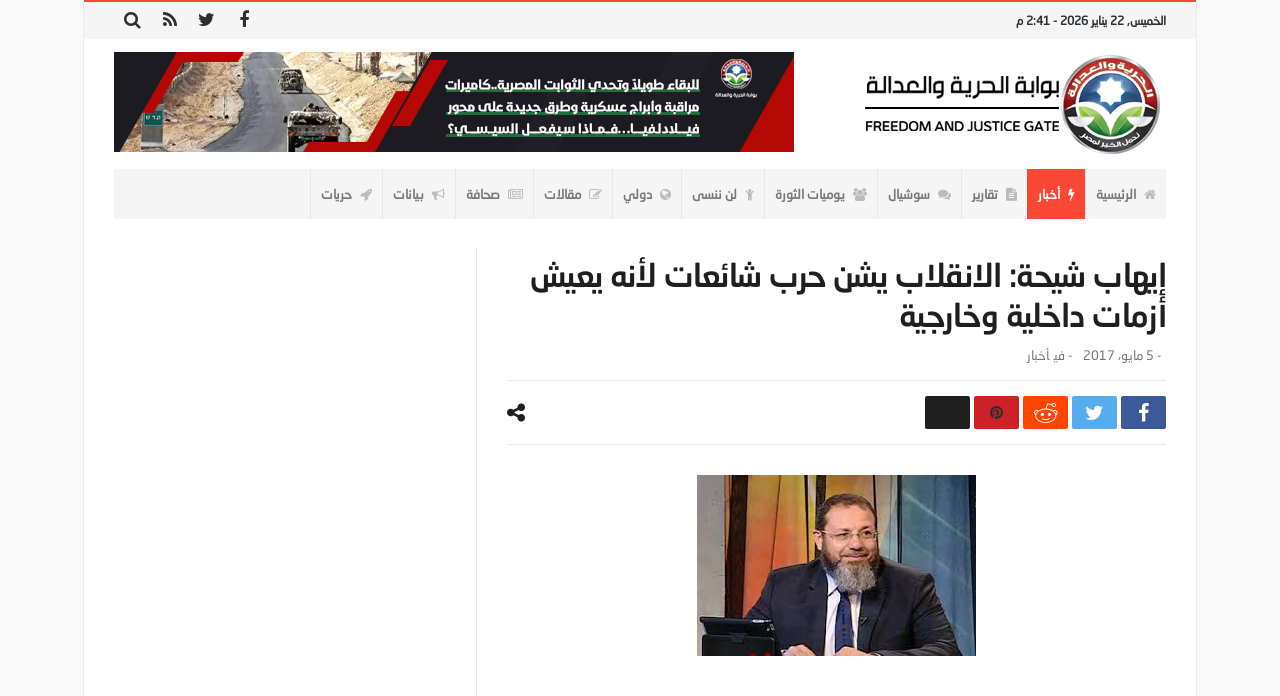

--- FILE ---
content_type: text/html; charset=utf-8
request_url: https://www.fj-p.com/2114/%D8%A5%D9%8A%D9%87%D8%A7%D8%A8-%D8%B4%D9%8A%D8%AD%D8%A9-%D8%A7%D9%84%D8%A7%D9%86%D9%82%D9%84%D8%A7%D8%A8-%D9%8A%D8%B4%D9%86-%D8%AD%D8%B1%D8%A8-%D8%B4%D8%A7%D8%A6%D8%B9%D8%A7%D8%AA-%D9%84%D8%A3%D9%86/?amp=1
body_size: 34123
content:
<!DOCTYPE html>
<html dir="rtl" lang="ar" amp="" data-amp-auto-lightbox-disable transformed="self;v=1" i-amphtml-layout="" i-amphtml-no-boilerplate="">
<head><meta charset="UTF-8"><meta name="viewport" content="width=device-width"><link rel="preconnect" href="https://cdn.ampproject.org"><style amp-runtime="" i-amphtml-version="012512221826001">html{overflow-x:hidden!important}html.i-amphtml-fie{height:100%!important;width:100%!important}html:not([amp4ads]),html:not([amp4ads]) body{height:auto!important}html:not([amp4ads]) body{margin:0!important}body{-webkit-text-size-adjust:100%;-moz-text-size-adjust:100%;-ms-text-size-adjust:100%;text-size-adjust:100%}html.i-amphtml-singledoc.i-amphtml-embedded{-ms-touch-action:pan-y pinch-zoom;touch-action:pan-y pinch-zoom}html.i-amphtml-fie>body,html.i-amphtml-singledoc>body{overflow:visible!important}html.i-amphtml-fie:not(.i-amphtml-inabox)>body,html.i-amphtml-singledoc:not(.i-amphtml-inabox)>body{position:relative!important}html.i-amphtml-ios-embed-legacy>body{overflow-x:hidden!important;overflow-y:auto!important;position:absolute!important}html.i-amphtml-ios-embed{overflow-y:auto!important;position:static}#i-amphtml-wrapper{overflow-x:hidden!important;overflow-y:auto!important;position:absolute!important;top:0!important;left:0!important;right:0!important;bottom:0!important;margin:0!important;display:block!important}html.i-amphtml-ios-embed.i-amphtml-ios-overscroll,html.i-amphtml-ios-embed.i-amphtml-ios-overscroll>#i-amphtml-wrapper{-webkit-overflow-scrolling:touch!important}#i-amphtml-wrapper>body{position:relative!important;border-top:1px solid transparent!important}#i-amphtml-wrapper+body{visibility:visible}#i-amphtml-wrapper+body .i-amphtml-lightbox-element,#i-amphtml-wrapper+body[i-amphtml-lightbox]{visibility:hidden}#i-amphtml-wrapper+body[i-amphtml-lightbox] .i-amphtml-lightbox-element{visibility:visible}#i-amphtml-wrapper.i-amphtml-scroll-disabled,.i-amphtml-scroll-disabled{overflow-x:hidden!important;overflow-y:hidden!important}amp-instagram{padding:54px 0px 0px!important;background-color:#fff}amp-iframe iframe{box-sizing:border-box!important}[amp-access][amp-access-hide]{display:none}[subscriptions-dialog],body:not(.i-amphtml-subs-ready) [subscriptions-action],body:not(.i-amphtml-subs-ready) [subscriptions-section]{display:none!important}amp-experiment,amp-live-list>[update]{display:none}amp-list[resizable-children]>.i-amphtml-loading-container.amp-hidden{display:none!important}amp-list [fetch-error],amp-list[load-more] [load-more-button],amp-list[load-more] [load-more-end],amp-list[load-more] [load-more-failed],amp-list[load-more] [load-more-loading]{display:none}amp-list[diffable] div[role=list]{display:block}amp-story-page,amp-story[standalone]{min-height:1px!important;display:block!important;height:100%!important;margin:0!important;padding:0!important;overflow:hidden!important;width:100%!important}amp-story[standalone]{background-color:#000!important;position:relative!important}amp-story-page{background-color:#757575}amp-story .amp-active>div,amp-story .i-amphtml-loader-background{display:none!important}amp-story-page:not(:first-of-type):not([distance]):not([active]){transform:translateY(1000vh)!important}amp-autocomplete{position:relative!important;display:inline-block!important}amp-autocomplete>input,amp-autocomplete>textarea{padding:0.5rem;border:1px solid rgba(0,0,0,.33)}.i-amphtml-autocomplete-results,amp-autocomplete>input,amp-autocomplete>textarea{font-size:1rem;line-height:1.5rem}[amp-fx^=fly-in]{visibility:hidden}amp-script[nodom],amp-script[sandboxed]{position:fixed!important;top:0!important;width:1px!important;height:1px!important;overflow:hidden!important;visibility:hidden}
/*# sourceURL=/css/ampdoc.css*/[hidden]{display:none!important}.i-amphtml-element{display:inline-block}.i-amphtml-blurry-placeholder{transition:opacity 0.3s cubic-bezier(0.0,0.0,0.2,1)!important;pointer-events:none}[layout=nodisplay]:not(.i-amphtml-element){display:none!important}.i-amphtml-layout-fixed,[layout=fixed][width][height]:not(.i-amphtml-layout-fixed){display:inline-block;position:relative}.i-amphtml-layout-responsive,[layout=responsive][width][height]:not(.i-amphtml-layout-responsive),[width][height][heights]:not([layout]):not(.i-amphtml-layout-responsive),[width][height][sizes]:not(img):not([layout]):not(.i-amphtml-layout-responsive){display:block;position:relative}.i-amphtml-layout-intrinsic,[layout=intrinsic][width][height]:not(.i-amphtml-layout-intrinsic){display:inline-block;position:relative;max-width:100%}.i-amphtml-layout-intrinsic .i-amphtml-sizer{max-width:100%}.i-amphtml-intrinsic-sizer{max-width:100%;display:block!important}.i-amphtml-layout-container,.i-amphtml-layout-fixed-height,[layout=container],[layout=fixed-height][height]:not(.i-amphtml-layout-fixed-height){display:block;position:relative}.i-amphtml-layout-fill,.i-amphtml-layout-fill.i-amphtml-notbuilt,[layout=fill]:not(.i-amphtml-layout-fill),body noscript>*{display:block;overflow:hidden!important;position:absolute;top:0;left:0;bottom:0;right:0}body noscript>*{position:absolute!important;width:100%;height:100%;z-index:2}body noscript{display:inline!important}.i-amphtml-layout-flex-item,[layout=flex-item]:not(.i-amphtml-layout-flex-item){display:block;position:relative;-ms-flex:1 1 auto;flex:1 1 auto}.i-amphtml-layout-fluid{position:relative}.i-amphtml-layout-size-defined{overflow:hidden!important}.i-amphtml-layout-awaiting-size{position:absolute!important;top:auto!important;bottom:auto!important}i-amphtml-sizer{display:block!important}@supports (aspect-ratio:1/1){i-amphtml-sizer.i-amphtml-disable-ar{display:none!important}}.i-amphtml-blurry-placeholder,.i-amphtml-fill-content{display:block;height:0;max-height:100%;max-width:100%;min-height:100%;min-width:100%;width:0;margin:auto}.i-amphtml-layout-size-defined .i-amphtml-fill-content{position:absolute;top:0;left:0;bottom:0;right:0}.i-amphtml-replaced-content,.i-amphtml-screen-reader{padding:0!important;border:none!important}.i-amphtml-screen-reader{position:fixed!important;top:0px!important;left:0px!important;width:4px!important;height:4px!important;opacity:0!important;overflow:hidden!important;margin:0!important;display:block!important;visibility:visible!important}.i-amphtml-screen-reader~.i-amphtml-screen-reader{left:8px!important}.i-amphtml-screen-reader~.i-amphtml-screen-reader~.i-amphtml-screen-reader{left:12px!important}.i-amphtml-screen-reader~.i-amphtml-screen-reader~.i-amphtml-screen-reader~.i-amphtml-screen-reader{left:16px!important}.i-amphtml-unresolved{position:relative;overflow:hidden!important}.i-amphtml-select-disabled{-webkit-user-select:none!important;-ms-user-select:none!important;user-select:none!important}.i-amphtml-notbuilt,[layout]:not(.i-amphtml-element),[width][height][heights]:not([layout]):not(.i-amphtml-element),[width][height][sizes]:not(img):not([layout]):not(.i-amphtml-element){position:relative;overflow:hidden!important;color:transparent!important}.i-amphtml-notbuilt:not(.i-amphtml-layout-container)>*,[layout]:not([layout=container]):not(.i-amphtml-element)>*,[width][height][heights]:not([layout]):not(.i-amphtml-element)>*,[width][height][sizes]:not([layout]):not(.i-amphtml-element)>*{display:none}amp-img:not(.i-amphtml-element)[i-amphtml-ssr]>img.i-amphtml-fill-content{display:block}.i-amphtml-notbuilt:not(.i-amphtml-layout-container),[layout]:not([layout=container]):not(.i-amphtml-element),[width][height][heights]:not([layout]):not(.i-amphtml-element),[width][height][sizes]:not(img):not([layout]):not(.i-amphtml-element){color:transparent!important;line-height:0!important}.i-amphtml-ghost{visibility:hidden!important}.i-amphtml-element>[placeholder],[layout]:not(.i-amphtml-element)>[placeholder],[width][height][heights]:not([layout]):not(.i-amphtml-element)>[placeholder],[width][height][sizes]:not([layout]):not(.i-amphtml-element)>[placeholder]{display:block;line-height:normal}.i-amphtml-element>[placeholder].amp-hidden,.i-amphtml-element>[placeholder].hidden{visibility:hidden}.i-amphtml-element:not(.amp-notsupported)>[fallback],.i-amphtml-layout-container>[placeholder].amp-hidden,.i-amphtml-layout-container>[placeholder].hidden{display:none}.i-amphtml-layout-size-defined>[fallback],.i-amphtml-layout-size-defined>[placeholder]{position:absolute!important;top:0!important;left:0!important;right:0!important;bottom:0!important;z-index:1}amp-img[i-amphtml-ssr]:not(.i-amphtml-element)>[placeholder]{z-index:auto}.i-amphtml-notbuilt>[placeholder]{display:block!important}.i-amphtml-hidden-by-media-query{display:none!important}.i-amphtml-element-error{background:red!important;color:#fff!important;position:relative!important}.i-amphtml-element-error:before{content:attr(error-message)}i-amp-scroll-container,i-amphtml-scroll-container{position:absolute;top:0;left:0;right:0;bottom:0;display:block}i-amp-scroll-container.amp-active,i-amphtml-scroll-container.amp-active{overflow:auto;-webkit-overflow-scrolling:touch}.i-amphtml-loading-container{display:block!important;pointer-events:none;z-index:1}.i-amphtml-notbuilt>.i-amphtml-loading-container{display:block!important}.i-amphtml-loading-container.amp-hidden{visibility:hidden}.i-amphtml-element>[overflow]{cursor:pointer;position:relative;z-index:2;visibility:hidden;display:initial;line-height:normal}.i-amphtml-layout-size-defined>[overflow]{position:absolute}.i-amphtml-element>[overflow].amp-visible{visibility:visible}template{display:none!important}.amp-border-box,.amp-border-box *,.amp-border-box :after,.amp-border-box :before{box-sizing:border-box}amp-pixel{display:none!important}amp-analytics,amp-auto-ads,amp-story-auto-ads{position:fixed!important;top:0!important;width:1px!important;height:1px!important;overflow:hidden!important;visibility:hidden}amp-story{visibility:hidden!important}html.i-amphtml-fie>amp-analytics{position:initial!important}[visible-when-invalid]:not(.visible),form [submit-error],form [submit-success],form [submitting]{display:none}amp-accordion{display:block!important}@media (min-width:1px){:where(amp-accordion>section)>:first-child{margin:0;background-color:#efefef;padding-right:20px;border:1px solid #dfdfdf}:where(amp-accordion>section)>:last-child{margin:0}}amp-accordion>section{float:none!important}amp-accordion>section>*{float:none!important;display:block!important;overflow:hidden!important;position:relative!important}amp-accordion,amp-accordion>section{margin:0}amp-accordion:not(.i-amphtml-built)>section>:last-child{display:none!important}amp-accordion:not(.i-amphtml-built)>section[expanded]>:last-child{display:block!important}
/*# sourceURL=/css/ampshared.css*/</style><meta name="amp-to-amp-navigation" content="AMP-Redirect-To; AMP.navigateTo"><meta property="og:title" content="إيهاب شيحة: الانقلاب يشن حرب شائعات لأنه يعيش أزمات داخلية وخارجية"><meta property="og:type" content="article"><meta property="og:description" content="                                                                                                    ..."><meta property="og:url" content="https://www.fj-p.com/2114/%d8%a5%d9%8a%d9%87%d8%a7%d8%a8-%d8%b4%d9%8a%d8%ad%d8%a9-%d8%a7%d9%84%d8%a7%d9%86%d9%82%d9%84%d8%a7%d8%a8-%d9%8a%d8%b4%d9%86-%d8%ad%d8%b1%d8%a8-%d8%b4%d8%a7%d8%a6%d8%b9%d8%a7%d8%aa-%d9%84%d8%a3%d9%86/"><meta property="og:site_name" content="بوابة الحرية والعدالة"><meta property="og:image" content="https://www.fj-p.com/wp-content/uploads/2019/05/17797_3efb1003f82eed4b02d0f13cfc5d1da3.jpg"><meta name="robots" content="index, follow, max-image-preview:large, max-snippet:-1, max-video-preview:-1"><meta property="og:locale" content="ar_AR"><meta property="og:type" content="article"><meta property="og:title" content="إيهاب شيحة: الانقلاب يشن حرب شائعات لأنه يعيش أزمات داخلية وخارجية - بوابة الحرية والعدالة"><meta property="og:description" content="أكد المهندس إيهاب شيحة -رئيس حزب الأصالة، القيادي بالتحالف الوطني لدعم الشرعية ورفض الانقلاب- أن الإنقلاب يدفع بتوابعه لنشر شائعات كاذبة تهدف"><meta property="og:url" content="https://www.fj-p.com/2114/إيهاب-شيحة-الانقلاب-يشن-حرب-شائعات-لأن/"><meta property="og:site_name" content="بوابة الحرية والعدالة"><meta property="article:published_time" content="2017-05-05T00:22:00+00:00"><meta property="og:image" content="https://www.fj-p.com/wp-content/uploads/2019/05/17797_3efb1003f82eed4b02d0f13cfc5d1da3.jpg"><meta property="og:image:width" content="279"><meta property="og:image:height" content="181"><meta property="og:image:type" content="image/jpeg"><meta name="author" content="فريق التحرير"><meta name="twitter:card" content="summary_large_image"><meta name="twitter:label1" content="كُتب بواسطة"><meta name="twitter:data1" content="فريق التحرير"><meta name="generator" content="Site Kit by Google 1.170.0"><meta name="generator" content="Elementor 3.34.2; features: additional_custom_breakpoints; settings: css_print_method-external, google_font-enabled, font_display-swap"><meta name="generator" content="AMP Plugin v2.5.5; mode=transitional"><link rel="preconnect" href="https://fonts.gstatic.com/" crossorigin=""><link rel="dns-prefetch" href="//maxcdn.bootstrapcdn.com"><link rel="dns-prefetch" href="//fonts.googleapis.com"><link rel="dns-prefetch" href="//www.googletagmanager.com"><link rel="preload" href="https://www.fj-p.com/wp-content/themes/magic-mag/css/BebasNeue/BebasNeue-webfont.eot#iefix" as="font" crossorigin=""><link rel="preload" href="https://www.fj-p.com/wp-content/themes/magic-mag/css/BebasNeue/BebasNeue-webfont.svg" as="font" crossorigin=""><link rel="preload" href="https://www.fj-p.com/wp-content/themes/magic-mag/css/ar-fonts/beIN-ArabicThin.eot#iefix" as="font" crossorigin=""><link rel="preload" href="https://www.fj-p.com/wp-content/themes/magic-mag/css/ar-fonts/ng4asans-medium.eot#iefix" as="font" crossorigin=""><link rel="preload" href="https://www.fj-p.com/wp-content/themes/magic-mag/css/ar-fonts/ng4asans-regular.eot#iefix" as="font" crossorigin=""><link rel="preload" href="https://www.fj-p.com/wp-content/themes/magic-mag/css/ar-fonts/beIN-ArabicThin.svg" as="font" crossorigin=""><link rel="preload" href="https://www.fj-p.com/wp-content/themes/magic-mag/css/ar-fonts/ng4asans-medium.svg" as="font" crossorigin=""><link rel="preload" href="https://www.fj-p.com/wp-content/themes/magic-mag/css/ar-fonts/ng4asans-regular.svg" as="font" crossorigin=""><link rel="preconnect" href="https://fonts.gstatic.com" crossorigin=""><link rel="dns-prefetch" href="https://fonts.gstatic.com"><script async="" src="https://cdn.ampproject.org/v0.mjs" type="module" crossorigin="anonymous"></script><script async nomodule src="https://cdn.ampproject.org/v0.js" crossorigin="anonymous"></script><script src="https://cdn.ampproject.org/v0/amp-analytics-0.1.mjs" async="" custom-element="amp-analytics" type="module" crossorigin="anonymous"></script><script async nomodule src="https://cdn.ampproject.org/v0/amp-analytics-0.1.js" crossorigin="anonymous" custom-element="amp-analytics"></script><script src="https://cdn.ampproject.org/v0/amp-form-0.1.mjs" async="" custom-element="amp-form" type="module" crossorigin="anonymous"></script><script async nomodule src="https://cdn.ampproject.org/v0/amp-form-0.1.js" crossorigin="anonymous" custom-element="amp-form"></script><script src="https://cdn.ampproject.org/v0/amp-mustache-0.2.mjs" async="" custom-template="amp-mustache" type="module" crossorigin="anonymous"></script><script async nomodule src="https://cdn.ampproject.org/v0/amp-mustache-0.2.js" crossorigin="anonymous" custom-template="amp-mustache"></script><link rel="shortcut icon" href="https://fj-p.net/wp-content/uploads/2019/06/fav-1.png" type="image/x-icon"><link crossorigin="anonymous" rel="stylesheet" id="twb-open-sans-css" href="https://fonts.googleapis.com/css?family=Open+Sans%3A300%2C400%2C500%2C600%2C700%2C800&amp;display=swap" type="text/css" media="all"><link crossorigin="anonymous" rel="stylesheet" id="bdayhFontAwesome-css" href="https://maxcdn.bootstrapcdn.com/font-awesome/4.3.0/css/font-awesome.min.css" type="text/css" media="all"><link crossorigin="anonymous" rel="stylesheet" id="BD-GOOGLE-css" href="https://fonts.googleapis.com/css?family=Open+Sans%3A400italic%2C400%2C500%2C600%2C700%7COswald%3A400%2C700&amp;subset=latin%2Ccyrillic-ext%2Cgreek-ext%2Cgreek%2Cvietnamese%2Clatin-ext%2Ccyrillic" type="text/css" media="all"><link crossorigin="anonymous" rel="stylesheet" id="Droid+Sans-css" href="https://fonts.googleapis.com/css?family=Droid+Sans%3Aregular%2C700" type="text/css" media="all"><style amp-custom="">amp-img:is([sizes=auto i],[sizes^="auto," i]){contain-intrinsic-size:3000px 1500px}@keyframes rotation{from{transform:rotate(0deg)}to{transform:rotate(359deg)}}@keyframes rotation{from{transform:rotate(0deg)}to{transform:rotate(359deg)}}amp-img.amp-wp-enforced-sizes{object-fit:contain}.amp-wp-default-form-message>p{margin:1em 0;padding:.5em}.amp-wp-default-form-message[submit-success]>p.amp-wp-form-redirecting,.amp-wp-default-form-message[submitting]>p{font-style:italic}.amp-wp-default-form-message[submit-success]>p:not(.amp-wp-form-redirecting){background-color:#90ee90;border:1px solid green;color:#000}.amp-wp-default-form-message[submit-error]>p{background-color:#ffb6c1;border:1px solid red;color:#000}.amp-wp-default-form-message[submit-success]>p:empty{display:none}amp-img img,amp-img noscript{image-rendering:inherit;object-fit:inherit;object-position:inherit}:where(.wp-block-button__link){border-radius:9999px;box-shadow:none;padding:calc(.667em + 2px) calc(1.333em + 2px);text-decoration:none}:root :where(.wp-block-button .wp-block-button__link.is-style-outline),:root :where(.wp-block-button.is-style-outline>.wp-block-button__link){border:2px solid;padding:.667em 1.333em}:root :where(.wp-block-button .wp-block-button__link.is-style-outline:not(.has-text-color)),:root :where(.wp-block-button.is-style-outline>.wp-block-button__link:not(.has-text-color)){color:currentColor}:root :where(.wp-block-button .wp-block-button__link.is-style-outline:not(.has-background)),:root :where(.wp-block-button.is-style-outline>.wp-block-button__link:not(.has-background)){background-color:initial;background-image:none}:where(.wp-block-columns){margin-bottom:1.75em}:where(.wp-block-columns.has-background){padding:1.25em 2.375em}:where(.wp-block-post-comments input[type=submit]){border:none}:where(.wp-block-cover-image:not(.has-text-color)),:where(.wp-block-cover:not(.has-text-color)){color:#fff}:where(.wp-block-cover-image.is-light:not(.has-text-color)),:where(.wp-block-cover.is-light:not(.has-text-color)){color:#000}:root :where(.wp-block-cover h1:not(.has-text-color)),:root :where(.wp-block-cover h2:not(.has-text-color)),:root :where(.wp-block-cover h3:not(.has-text-color)),:root :where(.wp-block-cover h4:not(.has-text-color)),:root :where(.wp-block-cover h5:not(.has-text-color)),:root :where(.wp-block-cover h6:not(.has-text-color)),:root :where(.wp-block-cover p:not(.has-text-color)){color:inherit}:where(.wp-block-file){margin-bottom:1.5em}:where(.wp-block-file__button){border-radius:2em;display:inline-block;padding:.5em 1em}:where(.wp-block-file__button):where(a):active,:where(.wp-block-file__button):where(a):focus,:where(.wp-block-file__button):where(a):hover,:where(.wp-block-file__button):where(a):visited{box-shadow:none;color:#fff;opacity:.85;text-decoration:none}:where(.wp-block-form-input__input){font-size:1em;margin-bottom:.5em;padding:0 .5em}:where(.wp-block-form-input__input)[type=date],:where(.wp-block-form-input__input)[type=datetime-local],:where(.wp-block-form-input__input)[type=datetime],:where(.wp-block-form-input__input)[type=email],:where(.wp-block-form-input__input)[type=month],:where(.wp-block-form-input__input)[type=number],:where(.wp-block-form-input__input)[type=password],:where(.wp-block-form-input__input)[type=search],:where(.wp-block-form-input__input)[type=tel],:where(.wp-block-form-input__input)[type=text],:where(.wp-block-form-input__input)[type=time],:where(.wp-block-form-input__input)[type=url],:where(.wp-block-form-input__input)[type=week]{border-style:solid;border-width:1px;line-height:2;min-height:2em}:where(.wp-block-group.wp-block-group-is-layout-constrained){position:relative}@keyframes show-content-image{0%{visibility:hidden}99%{visibility:hidden}to{visibility:visible}}@keyframes turn-on-visibility{0%{opacity:0}to{opacity:1}}@keyframes turn-off-visibility{0%{opacity:1;visibility:visible}99%{opacity:0;visibility:visible}to{opacity:0;visibility:hidden}}@keyframes lightbox-zoom-in{0%{transform:translate(calc(( ( -100vw + var(--wp--lightbox-scrollbar-width) ) / 2 + var(--wp--lightbox-initial-left-position) ) * -1),calc(-50vh + var(--wp--lightbox-initial-top-position))) scale(var(--wp--lightbox-scale))}to{transform:translate(50%,-50%) scale(1)}}@keyframes lightbox-zoom-out{0%{transform:translate(50%,-50%) scale(1);visibility:visible}99%{visibility:visible}to{transform:translate(calc(( ( -100vw + var(--wp--lightbox-scrollbar-width) ) / 2 + var(--wp--lightbox-initial-left-position) ) * -1),calc(-50vh + var(--wp--lightbox-initial-top-position))) scale(var(--wp--lightbox-scale));visibility:hidden}}:where(.wp-block-latest-comments:not([data-amp-original-style*=line-height] .wp-block-latest-comments__comment)){line-height:1.1}:where(.wp-block-latest-comments:not([data-amp-original-style*=line-height] .wp-block-latest-comments__comment-excerpt p)){line-height:1.8}:root :where(.wp-block-latest-posts.is-grid){padding:0}:root :where(.wp-block-latest-posts.wp-block-latest-posts__list){padding-right:0}ul{box-sizing:border-box}:root :where(.wp-block-list.has-background){padding:1.25em 2.375em}:where(.wp-block-navigation.has-background .wp-block-navigation-item a:not(.wp-element-button)),:where(.wp-block-navigation.has-background .wp-block-navigation-submenu a:not(.wp-element-button)){padding:.5em 1em}:where(.wp-block-navigation .wp-block-navigation__submenu-container .wp-block-navigation-item a:not(.wp-element-button)),:where(.wp-block-navigation .wp-block-navigation__submenu-container .wp-block-navigation-submenu a:not(.wp-element-button)),:where(.wp-block-navigation .wp-block-navigation__submenu-container .wp-block-navigation-submenu button.wp-block-navigation-item__content),:where(.wp-block-navigation .wp-block-navigation__submenu-container .wp-block-pages-list__item button.wp-block-navigation-item__content){padding:.5em 1em}@keyframes overlay-menu__fade-in-animation{0%{opacity:0;transform:translateY(.5em)}to{opacity:1;transform:translateY(0)}}:root :where(p.has-background){padding:1.25em 2.375em}:where(p.has-text-color:not(.has-link-color)) a{color:inherit}:where(.wp-block-post-comments-form input:not([type=submit])),:where(.wp-block-post-comments-form textarea){border:1px solid #949494;font-family:inherit;font-size:1em}:where(.wp-block-post-comments-form input:where(:not([type=submit]):not([type=checkbox]))),:where(.wp-block-post-comments-form textarea){padding:calc(.667em + 2px)}:where(.wp-block-post-excerpt){box-sizing:border-box;margin-bottom:var(--wp--style--block-gap);margin-top:var(--wp--style--block-gap)}:where(.wp-block-preformatted.has-background){padding:1.25em 2.375em}:where(.wp-block-search__button){border:1px solid #ccc;padding:6px 10px}:where(.wp-block-search__input){appearance:none;border:1px solid #949494;flex-grow:1;font-family:inherit;font-size:inherit;font-style:inherit;font-weight:inherit;letter-spacing:inherit;line-height:inherit;margin-left:0;margin-right:0;min-width:3rem;padding:8px;text-transform:inherit}:where(.wp-block-search__input):not(#_#_#_#_#_#_#_){text-decoration:unset}:where(.wp-block-search__button-inside .wp-block-search__inside-wrapper){background-color:#fff;border:1px solid #949494;box-sizing:border-box;padding:4px}:where(.wp-block-search__button-inside .wp-block-search__inside-wrapper) :where(.wp-block-search__button){padding:4px 8px}:root :where(.wp-block-separator.is-style-dots){height:auto;line-height:1;text-align:center}:root :where(.wp-block-separator.is-style-dots):before{color:currentColor;content:"···";font-family:serif;font-size:1.5em;letter-spacing:2em;padding-left:2em}:root :where(.wp-block-site-logo.is-style-rounded){border-radius:9999px}:root :where(.wp-block-social-links .wp-social-link a){padding:.25em}:root :where(.wp-block-social-links.is-style-logos-only .wp-social-link a){padding:0}:root :where(.wp-block-social-links.is-style-pill-shape .wp-social-link a){padding-left:.6666666667em;padding-right:.6666666667em}:root :where(.wp-block-tag-cloud.is-style-outline){display:flex;flex-wrap:wrap;gap:1ch}:root :where(.wp-block-tag-cloud.is-style-outline a){border:1px solid;margin-left:0;padding:1ch 2ch}:root :where(.wp-block-tag-cloud.is-style-outline a):not(#_#_#_#_#_#_#_#_){font-size:unset;text-decoration:none}:root :where(.wp-block-table-of-contents){box-sizing:border-box}:where(.wp-block-term-description){box-sizing:border-box;margin-bottom:var(--wp--style--block-gap);margin-top:var(--wp--style--block-gap)}:where(pre.wp-block-verse){font-family:inherit}:root{--wp-block-synced-color:#7a00df;--wp-block-synced-color--rgb:122,0,223;--wp-bound-block-color:var(--wp-block-synced-color);--wp-editor-canvas-background:#ddd;--wp-admin-theme-color:#007cba;--wp-admin-theme-color--rgb:0,124,186;--wp-admin-theme-color-darker-10:#006ba1;--wp-admin-theme-color-darker-10--rgb:0,107,160.5;--wp-admin-theme-color-darker-20:#005a87;--wp-admin-theme-color-darker-20--rgb:0,90,135;--wp-admin-border-width-focus:2px}@media (min-resolution:192dpi){:root{--wp-admin-border-width-focus:1.5px}}:root{--wp--preset--font-size--normal:16px;--wp--preset--font-size--huge:42px}html :where(.has-border-color){border-style:solid}html :where([data-amp-original-style*=border-top-color]){border-top-style:solid}html :where([data-amp-original-style*=border-right-color]){border-left-style:solid}html :where([data-amp-original-style*=border-bottom-color]){border-bottom-style:solid}html :where([data-amp-original-style*=border-left-color]){border-right-style:solid}html :where([data-amp-original-style*=border-width]){border-style:solid}html :where([data-amp-original-style*=border-top-width]){border-top-style:solid}html :where([data-amp-original-style*=border-right-width]){border-left-style:solid}html :where([data-amp-original-style*=border-bottom-width]){border-bottom-style:solid}html :where([data-amp-original-style*=border-left-width]){border-right-style:solid}html :where(amp-img[class*=wp-image-]),html :where(amp-anim[class*=wp-image-]){height:auto;max-width:100%}:where(figure){margin:0 0 1em}html :where(.is-position-sticky){--wp-admin--admin-bar--position-offset:var(--wp-admin--admin-bar--height,0px)}@media screen and (max-width:600px){html :where(.is-position-sticky){--wp-admin--admin-bar--position-offset:0px}}:root :where(.wp-block-image figcaption){color:#555;font-size:13px;text-align:center}:where(.wp-block-group.has-background){padding:1.25em 2.375em}:root :where(.wp-block-template-part.has-background){margin-bottom:0;margin-top:0;padding:1.25em 2.375em}:root{--wp--preset--aspect-ratio--square:1;--wp--preset--aspect-ratio--4-3:4/3;--wp--preset--aspect-ratio--3-4:3/4;--wp--preset--aspect-ratio--3-2:3/2;--wp--preset--aspect-ratio--2-3:2/3;--wp--preset--aspect-ratio--16-9:16/9;--wp--preset--aspect-ratio--9-16:9/16;--wp--preset--color--black:#000;--wp--preset--color--cyan-bluish-gray:#abb8c3;--wp--preset--color--white:#fff;--wp--preset--color--pale-pink:#f78da7;--wp--preset--color--vivid-red:#cf2e2e;--wp--preset--color--luminous-vivid-orange:#ff6900;--wp--preset--color--luminous-vivid-amber:#fcb900;--wp--preset--color--light-green-cyan:#7bdcb5;--wp--preset--color--vivid-green-cyan:#00d084;--wp--preset--color--pale-cyan-blue:#8ed1fc;--wp--preset--color--vivid-cyan-blue:#0693e3;--wp--preset--color--vivid-purple:#9b51e0;--wp--preset--gradient--vivid-cyan-blue-to-vivid-purple:linear-gradient(135deg,#0693e3 0%,#9b51e0 100%);--wp--preset--gradient--light-green-cyan-to-vivid-green-cyan:linear-gradient(135deg,#7adcb4 0%,#00d082 100%);--wp--preset--gradient--luminous-vivid-amber-to-luminous-vivid-orange:linear-gradient(135deg,#fcb900 0%,#ff6900 100%);--wp--preset--gradient--luminous-vivid-orange-to-vivid-red:linear-gradient(135deg,#ff6900 0%,#cf2e2e 100%);--wp--preset--gradient--very-light-gray-to-cyan-bluish-gray:linear-gradient(135deg,#eee 0%,#a9b8c3 100%);--wp--preset--gradient--cool-to-warm-spectrum:linear-gradient(135deg,#4aeadc 0%,#9778d1 20%,#cf2aba 40%,#ee2c82 60%,#fb6962 80%,#fef84c 100%);--wp--preset--gradient--blush-light-purple:linear-gradient(135deg,#ffceec 0%,#9896f0 100%);--wp--preset--gradient--blush-bordeaux:linear-gradient(135deg,#fecda5 0%,#fe2d2d 50%,#6b003e 100%);--wp--preset--gradient--luminous-dusk:linear-gradient(135deg,#ffcb70 0%,#c751c0 50%,#4158d0 100%);--wp--preset--gradient--pale-ocean:linear-gradient(135deg,#fff5cb 0%,#b6e3d4 50%,#33a7b5 100%);--wp--preset--gradient--electric-grass:linear-gradient(135deg,#caf880 0%,#71ce7e 100%);--wp--preset--gradient--midnight:linear-gradient(135deg,#020381 0%,#2874fc 100%);--wp--preset--font-size--small:13px;--wp--preset--font-size--medium:20px;--wp--preset--font-size--large:36px;--wp--preset--font-size--x-large:42px;--wp--preset--spacing--20:.44rem;--wp--preset--spacing--30:.67rem;--wp--preset--spacing--40:1rem;--wp--preset--spacing--50:1.5rem;--wp--preset--spacing--60:2.25rem;--wp--preset--spacing--70:3.38rem;--wp--preset--spacing--80:5.06rem;--wp--preset--shadow--natural:6px 6px 9px rgba(0,0,0,.2);--wp--preset--shadow--deep:12px 12px 50px rgba(0,0,0,.4);--wp--preset--shadow--sharp:6px 6px 0px rgba(0,0,0,.2);--wp--preset--shadow--outlined:6px 6px 0px -3px #fff,6px 6px #000;--wp--preset--shadow--crisp:6px 6px 0px #000}:where(.is-layout-flex){gap:.5em}:where(.is-layout-grid){gap:.5em}:where(.wp-block-columns.is-layout-flex){gap:2em}:where(.wp-block-columns.is-layout-grid){gap:2em}:where(.wp-block-post-template.is-layout-flex){gap:1.25em}:where(.wp-block-post-template.is-layout-grid){gap:1.25em}:where(.wp-block-post-template.is-layout-flex){gap:1.25em}:where(.wp-block-post-template.is-layout-grid){gap:1.25em}:where(.wp-block-term-template.is-layout-flex){gap:1.25em}:where(.wp-block-term-template.is-layout-grid){gap:1.25em}:where(.wp-block-columns.is-layout-flex){gap:2em}:where(.wp-block-columns.is-layout-grid){gap:2em}:root :where(.wp-block-pullquote){font-size:1.5em;line-height:1.6}@keyframes spin{from{transform:rotate(0deg)}to{transform:rotate(360deg)}}@keyframes blink{from{opacity:0}50%{opacity:1}to{opacity:0}}@media screen{@-webkit-keyframes bounceIn{0%,20%,40%,60%,80%,100%{-webkit-transition-timing-function:cubic-bezier(.215,.61,.355,1);transition-timing-function:cubic-bezier(.215,.61,.355,1)}0%{opacity:0;-webkit-transform:scale3d(.3,.3,.3);transform:scale3d(.3,.3,.3)}20%{-webkit-transform:scale3d(1.1,1.1,1.1);transform:scale3d(1.1,1.1,1.1)}40%{-webkit-transform:scale3d(.9,.9,.9);transform:scale3d(.9,.9,.9)}60%{opacity:1;-webkit-transform:scale3d(1.03,1.03,1.03);transform:scale3d(1.03,1.03,1.03)}80%{-webkit-transform:scale3d(.97,.97,.97);transform:scale3d(.97,.97,.97)}100%{opacity:1;-webkit-transform:scale3d(1,1,1);transform:scale3d(1,1,1)}}@keyframes bounceIn{0%,20%,40%,60%,80%,100%{-webkit-transition-timing-function:cubic-bezier(.215,.61,.355,1);transition-timing-function:cubic-bezier(.215,.61,.355,1)}0%{opacity:0;-webkit-transform:scale3d(.3,.3,.3);transform:scale3d(.3,.3,.3)}20%{-webkit-transform:scale3d(1.1,1.1,1.1);transform:scale3d(1.1,1.1,1.1)}40%{-webkit-transform:scale3d(.9,.9,.9);transform:scale3d(.9,.9,.9)}60%{opacity:1;-webkit-transform:scale3d(1.03,1.03,1.03);transform:scale3d(1.03,1.03,1.03)}80%{-webkit-transform:scale3d(.97,.97,.97);transform:scale3d(.97,.97,.97)}100%{opacity:1;-webkit-transform:scale3d(1,1,1);transform:scale3d(1,1,1)}}@-webkit-keyframes fadeIn{0%{opacity:0}100%{opacity:1}}@keyframes fadeIn{0%{opacity:0}100%{opacity:1}}@-webkit-keyframes fadeInDown{0%{opacity:0;-webkit-transform:translate3d(0,-100%,0);transform:translate3d(0,-100%,0)}100%{opacity:1;-webkit-transform:none;transform:none}}@keyframes fadeInDown{0%{opacity:0;-webkit-transform:translate3d(0,-100%,0);transform:translate3d(0,-100%,0)}100%{opacity:1;-webkit-transform:none;transform:none}}@-webkit-keyframes fadeInLeft{0%{opacity:0;-webkit-transform:translate3d(-100%,0,0);transform:translate3d(-100%,0,0)}100%{opacity:1;-webkit-transform:none;transform:none}}@keyframes fadeInLeft{0%{opacity:0;-webkit-transform:translate3d(-100%,0,0);transform:translate3d(-100%,0,0)}100%{opacity:1;-webkit-transform:none;transform:none}}@-webkit-keyframes fadeInRight{0%{opacity:0;-webkit-transform:translate3d(100%,0,0);transform:translate3d(100%,0,0)}100%{opacity:1;-webkit-transform:none;transform:none}}@keyframes fadeInRight{0%{opacity:0;-webkit-transform:translate3d(100%,0,0);transform:translate3d(100%,0,0)}100%{opacity:1;-webkit-transform:none;transform:none}}@-webkit-keyframes fadeInUp{0%{opacity:0;-webkit-transform:translate3d(0,100%,0);transform:translate3d(0,100%,0)}100%{opacity:1;-webkit-transform:none;transform:none}}@keyframes fadeInUp{0%{opacity:0;-webkit-transform:translate3d(0,100%,0);transform:translate3d(0,100%,0)}100%{opacity:1;-webkit-transform:none;transform:none}}button::-moz-focus-inner{padding:0;border:0}}@media screen{html,body,div,span,h1,h2,h3,h4,p,a,amp-img,small,i,ul,li,form,article,aside,figure,footer,header,nav,section,button,input{margin:0;padding:0;border:0;vertical-align:baseline;font-size:100%}article,aside,figure,footer,header,nav,section{display:block}ul{list-style:none}button,input[type="submit"]{box-sizing:content-box;-moz-box-sizing:content-box;cursor:pointer;-webkit-appearance:none}button,input{border-radius:0;-moz-box-sizing:border-box;-webkit-box-sizing:border-box;box-sizing:border-box}button::-moz-focus-inner,input::-moz-focus-inner{border:0;padding:0}a amp-img{border:0}.post-content-bd amp-img{max-width:100%;height:auto}.cf:not(#_#_#_#_#_#_#_){margin:0}.cf:before,.cf:after{display:table;content:"";line-height:0;-moz-box-sizing:border-box;-webkit-box-sizing:border-box;box-sizing:border-box}.cf:after{clear:both}body{background:#f5f5f5;font-family:-apple-system,BlinkMacSystemFont,"Segoe UI","Droid Sans",Oxygen,Oxygen-Sans,Ubuntu,Cantarell,"Helvetica Neue","Open Sans",Arial,sans-serif;font-size:15px;line-height:26px;color:#2c2f34}.fa,.logo,i{text-rendering:auto;-webkit-font-smoothing:antialiased;-moz-osx-font-smoothing:grayscale}amp-img{max-width:100%;height:auto;vertical-align:middle;-webkit-box-sizing:border-box;-moz-box-sizing:border-box;-ms-box-sizing:border-box;box-sizing:border-box}@font-face{font-family:"BDNeue";src:url("https://www.fj-p.com/wp-content/themes/magic-mag/css/BebasNeue/BebasNeue-webfont.eot");src:url("https://www.fj-p.com/wp-content/themes/magic-mag/css/BebasNeue/BebasNeue-webfont.eot#iefix") format("embedded-opentype"),url("https://www.fj-p.com/wp-content/themes/magic-mag/css/BebasNeue/BebasNeue-webfont.woff") format("woff"),url("https://www.fj-p.com/wp-content/themes/magic-mag/css/BebasNeue/BebasNeue-webfont.ttf") format("truetype"),url("https://www.fj-p.com/wp-content/themes/magic-mag/css/BebasNeue/BebasNeue-webfont.svg") format("svg");font-weight:normal;font-style:normal}@media screen and ( -webkit-min-device-pixel-ratio:0 ){@font-face{font-family:"BDNeue";src:url("https://www.fj-p.com/wp-content/themes/magic-mag/css/BebasNeue/BebasNeue-webfont.svg") format("svg")}}.search-submit,.post-sharing-bd li,a,input,button,.top-search .search-btn{-webkit-transition:all .2s;-moz-transition:all .2s;-ms-transition:all .2s;-o-transition:all .2s;transition:all .2s}.ws-thumbnail amp-img,.flexslider .slides > li a,.rp-thumbnail amp-img{opacity:0}*{padding:0;margin:0;outline:none;list-style:none;border:0 none}p{margin-bottom:20px}h1,h2,h3,h4{color:#222;margin:6px 0 6px 0;font-weight:normal}h1{font-size:32px;line-height:40px;margin-top:33px;margin-bottom:23px;letter-spacing:-.02em}h2{font-size:27px;line-height:38px;margin-top:30px;margin-bottom:20px;letter-spacing:-.02em}h3{font-size:22px;line-height:30px;margin-top:27px;margin-bottom:17px}h4{font-size:19px;line-height:29px;margin-top:24px;margin-bottom:14px}.post-content-bd h1:first-child,.post-content-bd h2:first-child,.post-content-bd h3:first-child,.post-content-bd h4:first-child{margin-top:4px}body{-webkit-tap-highlight-color:rgba(0,0,0,0)}a{color:#19232d;text-decoration:none}a:hover{text-decoration:none;color:#fb4834}input[type="text"],input[type="password"],input[type="datetime"],input[type="datetime-local"],input[type="date"],input[type="month"],input[type="time"],input[type="week"],input[type="number"],input[type="email"],input[type="url"],input[type="search"],input[type="tel"],input[type="color"]{display:inline-block;padding:4px 6px;margin-bottom:10px;font-size:13px;line-height:21px;color:#555;-webkit-border-radius:2px;-moz-border-radius:2px;border-radius:2px;vertical-align:middle}input[type="text"],input[type="password"],input[type="datetime"],input[type="datetime-local"],input[type="date"],input[type="month"],input[type="time"],input[type="week"],input[type="number"],input[type="email"],input[type="url"],input[type="search"],input[type="tel"],input[type="color"]{background-color:#fff;border:1px solid #e0e0e0;-webkit-transition:border linear .2s,box-shadow linear .2s;-moz-transition:border linear .2s,box-shadow linear .2s;-o-transition:border linear .2s,box-shadow linear .2s;transition:border linear .2s,box-shadow linear .2s;box-shadow:0px 2px 0px 0px rgba(0,0,0,.03);-webkit-box-shadow:0px 2px 0px 0px rgba(0,0,0,.03)}button,input[type="submit"],input[type="button"],.search-submit{-webkit-border-radius:2px;-moz-border-radius:2px;border-radius:2px;background-image:none;background:#202121;color:white;border:none;text-shadow:none;font-size:12px;font-weight:700;padding:5px 12px 5px 12px;margin-bottom:4px;line-height:20px;display:inline-block;width:auto}button:not(#_#_#_#_#_#_#_#_),input[type="submit"]:not(#_#_#_#_#_#_#_#_),input[type="button"]:not(#_#_#_#_#_#_#_#_),.search-submit:not(#_#_#_#_#_#_#_){-webkit-appearance:none;-moz-appearance:none;appearance:none}button:hover,input[type="button"]:hover,input[type="submit"]:hover,.search-submit:hover{background:#fb4834}input[type="search"]{-webkit-appearance:textfield;-webkit-appearance:none}.wp-post-image{-moz-transform:translate3d(0,0,0)}body{background-color:#f9f9f9}.bdayh-inner,#content,.sidebar,#footer,#footer .widget,.topbar .social-icons a,.top-search .search-dropdown:before,.primary-menu *{-moz-box-sizing:border-box;-webkit-box-sizing:border-box;box-sizing:border-box}#page{background:#fff none repeat center top;background-size:auto;position:relative}#page{-webkit-box-shadow:0 1px 1px rgba(0,0,0,.3);-moz-box-shadow:0 1px 1px rgba(0,0,0,.3);box-shadow:0 1px 1px rgba(0,0,0,.3);position:relative;display:block;overflow:hidden}#page:before,#page:after,.bdayh-wrap:before,.bdayh-wrap:after,.container-main:before,.container-main:after,.bdayh-inner:before,.bdayh-inner:after,#content:before,#content:after,#footer .widget:before,#footer .widget:after,#footer:before,#footer:after,.topbar:before,.topbar:after,#nav-menu:before,#nav-menu:after,.primary-menu:after,.primary-menu:before{content:" ";display:block;height:0;overflow:hidden}#page:after,.bdayh-wrap:after,.container-main:after,.bdayh-inner:after,#content:after,#footer .widget:after,#footer:after,.topbar:after,#nav-menu:after,.primary-menu:after{clear:both}#page.boxed{max-width:1112px;margin:0 auto}.bdayh-wrap{max-width:1200px;padding:0 30px;margin:0 auto}#header{position:relative;z-index:3}#header .bdayh-inner{padding:30px 0}#main{position:relative;padding:30px 0 29px}.container-main{margin:0 -20px;padding:0}#content{float:left;width:65%;padding:0 20px;padding-right:30px;border-right:1px #e8e8e8 solid}.sidebar{position:relative;float:right;width:35%;padding:0 20px 0 30px}#footer{position:relative;z-index:10;clear:both;padding:50px 0 20px;background:#202121}#footer .widget{padding:0 20px;margin-bottom:30px;width:25%;float:left}#footer.col-three .widget{width:33.333333333333%}.sidebar-left #content{border-right:0 none;border-left:1px #e8e8e8 solid}.sidebar-left .sidebar{float:left;padding:0 30px 0 20px}.sidebar-left #content{float:right;padding:0 20px 0 30px}#topbar{clear:both;border-top:#fb4834 2px solid;background:#f5f5f5;line-height:37px;position:relative;z-index:70}.topbar .social-icons{float:right}.social-icons{vertical-align:middle;overflow:hidden}.topbar .social-icons a,.top-search .search-btn{float:left;margin:0 0 0 0;width:37px;height:37px;line-height:37px;display:inline-block;text-align:center}.social-icons a{width:37px;height:37px;line-height:37px;display:inline-block;text-align:center;color:inherit}.topbar .social-icons a{color:inherit}.social-icons a:hover{color:#c0c0c0}.social-icons a.si-facebook:hover:not(#_#_#_#_#_#_#_#_){color:#4a6d9d}.social-icons a.si-twitter:hover:not(#_#_#_#_#_#_#_#_){color:#00aced}.social-icons a.si-rss:hover:not(#_#_#_#_#_#_#_#_){color:#fd9f13}.social-icons.icon-size-25 a i,.top-search .search-btn i{font-size:18px}.sl-widget-inner{text-align:center}.social-links-widget .social-icons a{background:#666;border-radius:3px;color:#fff;opacity:.8}.social-links-widget .social-icons a i{font-size:22px;line-height:37px}.social-links-widget .social-icons a:hover{opacity:1}.social-links-widget .social-icons a:hover:not(#_#_#_#_#_#_#_#_){color:#fff}.social-links-widget .social-icons a.si-facebook:not(#_#_#_#_#_#_#_#_){background:#4a6d9d}.social-links-widget .social-icons a.si-twitter:not(#_#_#_#_#_#_#_#_){background:#00aced}.social-links-widget .social-icons a.si-rss:not(#_#_#_#_#_#_#_#_){background:#fd9f13}.topbar .top-search{float:right;position:relative}.top-search .search-btn{cursor:pointer;position:relative}.top-search .search-btn:hover{background-color:#fb4834;color:#fff}.top-search .search-dropdown{position:absolute;right:0;top:39px;width:262px;background-color:#f9f9f9;display:none}.top-search-content{padding:15px;overflow:hidden}.top-search input.search-field,.top-search input[type="search"]{font-size:13px;width:192px;max-height:40px;float:left;padding:9px 8px;color:#999;margin:0;display:inline-block;overflow:hidden;background:#fff;border:1px solid #fff;box-shadow:0 0 1px rgba(0,0,0,.1);border-radius:0}.top-search button{background:#777;border:none;cursor:pointer;color:#fff;float:right;width:40px;height:40px;max-height:40px;display:inline;padding:0;border-radius:0;margin:0}.top-search button:hover{background-color:#fb4834;color:#fff}.top-search .search-dropdown:before{position:absolute;top:-7px;right:13px;display:block;content:"";width:0px;height:0px;border-style:solid;border-width:0 6px 7px 6px;border-color:transparent transparent #f9f9f9 transparent}.today-date{float:left;margin-right:20px;text-transform:uppercase;font-size:12px;font-weight:700}.header-ads{display:block;float:right;line-height:0}.header-ads a{display:inline-block;overflow:hidden;line-height:0}.header-ads amp-img{margin:auto;line-height:0}.header-ads amp-img:not(#_#_#_#_#_#_#_#_){max-width:100%}.header-ads{text-align:center;overflow:hidden}.logo{display:inline-block}.logo h1,.logo h2{padding:0;margin:0}.logo * a,#topbar * a,#navigation * a{text-decoration:none}.logo-left .logo{float:left;margin-top:0}.site-title{line-height:20px}.nav-logo{padding:10px 10px 0;float:left;overflow:hidden;display:none;opacity:.8}.nav-logo:not(#_#_#_#_#_#_#_){line-height:0}.nav-logo:hover{opacity:1}.nav-logo amp-img{height:27px;width:auto}nav.navigation{max-height:50px;line-height:50px}nav.navigation #nav-menu{background:#f5f5f5;display:table;width:100%}.primary-menu ul#menu-primary{display:block;position:relative}.primary-menu ul,.primary-menu li{margin:0;padding:0;outline:0}.primary-menu ul li{position:relative}.primary-menu ul{position:relative}.primary-menu ul#menu-primary > li{float:left;position:relative}.primary-menu ul#menu-primary > li > a > i{margin-right:5px;color:#bbb}.bdayh-menu-border-color{content:"";position:absolute;height:3px;bottom:0;width:100%;left:0}.bd-no-border-color .bdayh-menu-border-color{display:none}.primary-menu ul#menu-primary > li > a > .bdayh-menu-border-color{background:rgba(0,0,0,.05)}.primary-menu ul#menu-primary > li.current-menu-parent i{color:#787878}.primary-menu ul#menu-primary > li > a{padding:0 10px;position:relative;display:block;font-size:13px;text-transform:none}.primary-menu ul#menu-primary > li.current-menu-parent{background:#fb4834}.primary-menu ul#menu-primary > li.current-menu-parent i,.primary-menu ul#menu-primary > li.current-menu-parent > a{color:#fff}.primary-menu ul > li > a,.primary-menu ul li ul li a{font-size:13px;font-weight:700;color:#787878}.primary-menu ul li ul li a{font-size:12px;font-weight:600}.primary-menu ul#menu-primary > li > a{border-right:1px rgba(0,0,0,.05) solid;border-left:0}.rtl .primary-menu ul#menu-primary > li > a{border-right:0;border-left:1px rgba(0,0,0,.05) solid}.primary-menu ul#menu-primary > li:hover > a{background:#fff;position:relative;z-index:1000004}.primary-menu ul#menu-primary > li:hover > a,.primary-menu ul#menu-primary > li:hover > a i{color:#606060}.primary-menu ul ul,.primary-menu ul ul ul{-webkit-animation-duration:.4s;animation-duration:.4s;-webkit-animation-fill-mode:both;animation-fill-mode:both}.primary-menu ul ul:not(#_#_#_#_#_#_#_#_),.primary-menu ul ul ul:not(#_#_#_#_#_#_#_#_){display:none}.primary-menu ul#menu-primary > li.bd_cats_menu:not(#_#_#_#_#_#_#_#_#_){position:static}.primary-menu ul#menu-primary .sub_cats_posts{width:100%;height:auto;display:none;position:absolute;left:0;top:auto;z-index:999;padding:11px;-webkit-animation-duration:.4s;animation-duration:.4s;-webkit-animation-fill-mode:both;animation-fill-mode:both}.primary-menu ul#menu-primary .sub_cats_posts{-moz-box-shadow:rgba(0,0,0,.2) 0 0 25px;-webkit-box-shadow:rgba(0,0,0,.2) 0 0 25px;box-shadow:rgba(0,0,0,.2) 0 0 25px;background:#fff;border-bottom:3px solid #fb4834}.primary-menu ul#menu-primary li.bd_cats_menu:hover .sub_cats_posts{-webkit-animation:fadeIn .5s;animation:fadeIn .5s}.primary-menu ul#menu-primary li.bd_cats_menu:hover .sub_cats_posts:not(#_#_#_#_#_#_#_#_#_){display:block;-webkit-backface-visibility:visible;backface-visibility:visible}.bd-block-mega-menu{overflow:hidden}.bd-block-mega-menu-inner{display:block;width:100%;overflow:hidden;line-height:1.5em;position:relative;clear:both;-webkit-animation-duration:.3s;animation-duration:.3s;-webkit-animation-fill-mode:both;animation-fill-mode:both;-webkit-animation-name:fadeInDown;animation-name:fadeInDown}.bd-block-mega-menu-post{float:left;display:block;overflow:hidden;width:20%;padding:10px}.bd-block-mega-menu-thumb{line-height:0;margin-bottom:15px;position:relative;overflow:hidden;display:block}.bd-block-mega-menu-thumb amp-img{width:100%}.bd-block-mega-menu-post h4{margin:0;padding:0;font-weight:700;font-size:13px;line-height:18px}.bd-block-mega-menu-post a{color:#1f1f1f}.bd-block-mega-menu-post a:hover{color:#fb4834}.mm-img{width:100%;max-width:100%;height:134px;min-height:134px;display:block;overflow:hidden;background-position:center;-moz-box-sizing:border-box;-webkit-box-sizing:border-box;box-sizing:border-box;position:relative}.widget{display:block;position:relative}.sidebar .widget{margin-bottom:35px;width:100%;clear:both}.sidebar .widget:last-child{margin-bottom:0}.widget,.widget ul{font-size:13px;line-height:19px;position:relative}.widget-title{border-top:3px #303030 solid;display:block;min-height:12px;margin-top:13px;margin-bottom:20px}.widget-title h3{float:left;display:inline-block;font-weight:700;font-size:12px;line-height:12px;margin:0;padding:0;padding:5px 11px 4px;margin-left:0;margin-top:-13px;background:#303030;border-radius:2px;position:relative;vertical-align:middle;text-transform:uppercase;z-index:10}div.widget-sidebar-title{border-top:3px #303030 solid}div.widget-sidebar-title h3{background:#303030}#footer .widget-title{border-top-color:#303030}#footer .widget-title h3{background:#303030}#footer .widget-title h3 a:not(#_#_#_#_#_#_#_#_#_),#footer .widget-title h3:not(#_#_#_#_#_#_#_#_#_){color:#fff}.widget-title h3 a,.widget-title h3{color:#fff}.widget form{position:relative}.widget ul{list-style:none;margin:0;padding:0;position:relative}.widget ul li > a{padding:0 0 3px 0}#footer .widget a{color:#fff}#footer .widget a:hover{color:#fb4834}.widget_nav_menu a{display:block}.widget_search .search-submit{position:absolute;right:0}.widget_search input{-webkit-border-radius:0;-moz-border-radius:0;border-radius:0}.widget_search .search-field{width:94%}.widget ul li > a{display:inline-block}#footer-bottom{background:#202121;color:#707070;font-size:13px;line-height:19px;font-weight:600}#footer-bottom a{color:#aaa}#footer-bottom a:hover{color:#fff}#footer-bottom .bdayh-inner{border-top:3px #fb4834 solid;padding:14px 0;position:relative}#footer-bottom .footer-left{float:left}#footer-bottom .footer-right{float:right}#footer-bottom .footer-right ul,#footer-bottom .footer-right li{margin:0;padding:0;outline:0}#footer-bottom .footer-right li{display:inline-block;position:relative;zoom:1}#footer-bottom .footer-right li a{display:block;padding:0 0 0 15px}#footer-bottom .footer-right li a:before{position:absolute;top:0;left:0;display:block;content:"|";box-sizing:border-box;-moz-box-sizing:border-box;-webkit-box-sizing:border-box}#footer-bottom .footer-right li:first-child a:before{content:" "}div.widget-posts-list{position:relative;display:block}div.widget-posts-list .widget-story{position:relative;margin-bottom:20px}div.widget-posts-list .widget-story:last-child{margin-bottom:0}div.widget-posts-list .widget-story .ws-thumbnail{position:absolute;line-height:0;width:90px;min-height:68px}.widget amp-img{max-width:100%}.widget .ws-thumbnail{overflow:hidden}div.widget-story .ws-thumbnail{position:relative;display:block;overflow:hidden}div.widget-story .ws-thumbnail amp-img{width:100%}div.widget-posts-list .widget-story .ws-thumbnail a{display:block}div.widget-posts-list .widget-story .ws-meta{margin-left:110px;display:block;min-height:68px}div.widget-posts-list .widget-story .ws-meta h3.entry-title{margin:0 0 4px 0;font-size:13px;line-height:18px}div.widget-posts-list .widget-story .ws-meta h3.entry-title a{font-size:13px;font-weight:700;line-height:18px}div.widget-posts-list .widget-story .ws-meta span.ws-info{line-height:11px;font-size:11px;font-style:italic;text-transform:uppercase}div.widget-posts-list .widget-story .ws-meta span.ws-info a{font-weight:700}div.widget-story .ws-meta span.ws-info a{color:#fb4834}div.widget-story .ws-meta span.ws-info a:hover{text-decoration:underline}div.widget-story div.wsm-info{position:absolute;line-height:normal;bottom:0;padding:0 20px 0 20px;margin-bottom:15px;z-index:55;text-shadow:0 1px 2px rgba(0,0,0,.5)}div.widget-story div.wsm-info,div.widget-story div.wsm-info a{color:#fff}.ws-info .widget-meta-author{margin:0 7px 0 0}.rtl .ws-info .widget-meta-author{margin:0 0 0 7px}.widget-posts-slider{background-color:#ccc;background-image:url("https://www.fj-p.com/wp-content/themes/magic-mag/images/loader/three-dots.svg");background-position:center;background-repeat:no-repeat;background-size:40px}.bd-slider.widget{overflow:hidden}.widget-posts-slider ul,.widget-posts-slider ul li{padding:0;margin:0}.widget-posts-slider ul.slides{clear:both;position:relative;display:block;overflow:hidden;width:100%;height:auto}.widget-posts-slider ul.slides li{position:relative}.widget-posts-slider ul.slides li:not(#_#_#_#_#_#_#_#_){display:none}.widget-posts-slider ul.slides li.slider-thumbnail{display:block;overflow:hidden;position:relative;line-height:0}.widget-posts-slider ul.slides li.slider-thumbnail amp-img{width:100%;height:auto}.widget-posts-slider ul.slides li.slider-thumbnail > a{display:block;margin:0;padding:0}.widget-posts-slider ul.slides li.slider-thumbnail > a:after{content:"";background:-moz-linear-gradient(top,rgba(0,0,0,0) 0%,rgba(0,0,0,.7) 100%);background:-webkit-gradient(linear,left top,left bottom,color-stop(0%,rgba(0,0,0,0)),color-stop(100%,rgba(0,0,0,.7)));background:-webkit-linear-gradient(top,rgba(0,0,0,0) 0%,rgba(0,0,0,.7) 100%);background:-o-linear-gradient(top,rgba(0,0,0,0) 0%,rgba(0,0,0,.7) 100%);background:-ms-linear-gradient(top,rgba(0,0,0,0) 0%,rgba(0,0,0,.7) 100%);background:linear-gradient(to bottom,rgba(0,0,0,0) 0%,rgba(0,0,0,.7) 100%);filter:progid:DXImageTransform.Microsoft.gradient(startColorstr="#00000000",endColorstr="#b3000000",GradientType=0);position:absolute;bottom:0;left:0;width:100%;height:80%;z-index:0}.widget-posts-slider ul.slides li.slider-thumbnail .wsm-info{position:absolute;line-height:normal;bottom:0;padding:0 20px 0 20px;margin-bottom:15px;z-index:55;text-shadow:0 1px 2px rgba(0,0,0,.5)}.widget-posts-slider ul.slides li.slider-thumbnail .wsm-info,.widget-posts-slider ul.slides li.slider-thumbnail .wsm-info a{font-weight:700}.widget-posts-slider ul.slides li.slider-thumbnail .wsm-info:not(#_#_#_#_#_#_#_#_),.widget-posts-slider ul.slides li.slider-thumbnail .wsm-info a:not(#_#_#_#_#_#_#_#_){color:#fff}.widget-posts-slider ul.slides li.slider-thumbnail .wsm-info h3.entry-title{line-height:90%;width:100%;position:relative;margin:0;padding:0;margin-bottom:0;bottom:9px;margin-top:0}.widget-posts-slider ul.slides li.slider-thumbnail .wsm-info h3.entry-title a{font-family:"BDNeue",sans-serif;font-size:18px;font-weight:400}.widget-posts-slider ul.slides li.slider-thumbnail .wsm-info span.ws-info{line-height:11px;font-size:11px;font-style:italic;text-transform:uppercase;margin-bottom:5px}.bd-slider{position:relative;overflow:hidden}.widget{overflow:hidden;padding:0 1px}section.widget:before,section.widget:after{content:" ";display:table}section.widget.ad_300_300 div.ads300 div.ads-content{width:100%;float:left;display:inline-block;text-align:center;line-height:0}.post-header-bd header{overflow:hidden;border-bottom:1px #e8e8e8 solid}.post-header-bd header h1{font-size:32px;margin:6px 0 12px 0;padding:0;word-wrap:break-word;font-weight:700;width:100%}.post-header-bd header h1,.post-header-bd header h1 a{color:#1f1f1f}.post-header-bd header .meta-info{font-size:85%;line-height:17px;text-transform:capitalize;margin-bottom:16px;position:relative;display:block;overflow:hidden;clear:both}.post-header-bd header .meta-info,.post-header-bd header .meta-info a{color:#777}.post-header-bd header .meta-info a:hover{text-decoration:underline}.post-header-bd header .meta-info i{margin-right:3px}.post-header-bd header .meta-info div{display:inline-block;margin-right:8px}.post-content-bd{padding:30px 0 0 0;color:#2c2f34}.post-content-bd a{color:#fb4834}.post-content-bd a:hover{text-decoration:none}.post-content-bd p{line-height:26px;margin:0;padding:0;margin-bottom:24px}.post-featured{display:block;overflow:hidden;margin-bottom:22px}.post-featured-image-bd a{display:block;line-height:0}.post-featured-image-bd amp-img{width:100%;height:auto;max-width:100%}.post-content-bd amp-img{margin-bottom:21px}.post-content-bd figure amp-img{margin-bottom:0}.title-bd{border-top:3px #fb4834 solid;display:block;min-height:12px;margin-top:13px;margin-bottom:20px}.title-bd h3{float:left;display:inline-block;font-weight:700;font-size:13px;line-height:13px;background:#fb4834;border-radius:2px;padding:5px 11px 4px;position:relative;overflow:hidden;vertical-align:middle;text-transform:uppercase;z-index:10}.title-bd h3:not(#_#_#_#_#_#_#_#_){margin:-13px 0 0}.title-bd h3 a,.title-bd h3{color:#fff}header .post-sharing-bd,footer .post-sharing-bd{border-top:1px #e8e8e8 solid;border-bottom:1px #e8e8e8 solid;position:relative;z-index:2;display:block;overflow:hidden;width:100%;-moz-box-sizing:border-box;-webkit-box-sizing:border-box;box-sizing:border-box;padding:15px 0;margin:10px 0 -11px}header .post-sharing-bd{border-bottom:none;margin:0}.post-sharing-bd ul{float:none;overflow:hidden}.post-sharing-bd ul,.post-sharing-bd li,.post-sharing-bd a{margin:0;padding:0;outline:0}.post-sharing-bd li{visibility:visible;background:#1f1f1f;border-radius:2px;display:inline-block;text-align:center;width:45px;height:33px;line-height:33px;margin-left:4px;float:right}.post-sharing-bd li a{display:block;color:#fff;font-size:20px}.post-sharing-bd li.ps-title{background:none;color:#1f1f1f;visibility:visible;float:left;width:auto;margin:0}.post-sharing-bd li.ps-title:hover:not(#_#_#_#_#_#_#_#_){background:none}.post-sharing-bd li.ps-title i{font-size:21px;line-height:33px;font-weight:normal}.post-sharing-bd li.facebook{background:#3b5998}.post-sharing-bd li.twitter{background:#55acee}.post-sharing-bd li.reddit{background:#ff4500}.post-sharing-bd li.pinterest{background:#cc2127}.post-sharing-bd li.whatsapp{background:#21ba2f;display:none}.post-sharing-bd li:hover{background:#1f1f1f}@media only screen and (max-width: 1020px){.post-sharing-bd ul li.telegram,.post-sharing-bd ul li.whatsapp{display:inline-block}}.related-inner{margin:0 -8px;position:relative;overflow:hidden}.related-row{overflow:hidden;clear:both;display:block;width:100%;position:relative}.rp-post{float:left;position:relative;width:33.333333333333%;padding:0 8px 20px;min-height:1px;-webkit-box-sizing:border-box;-moz-box-sizing:border-box;box-sizing:border-box}.rp-post .rp-thumbnail{line-height:10%;margin-bottom:12px;position:relative}.rp-post .rp-thumbnail amp-img{display:block;width:100%;height:auto}.rp-post .rp-thumbnail a{display:block}.rp-post h3{margin:0 0 0 0;padding:0;font-size:14px;line-height:20px;font-weight:700}.rp-post .ws-info span{line-height:11px;font-size:85%}.post-featured-image-bd{position:relative}.post-content-bd h1,.post-content-bd h2,.post-content-bd h3,.post-content-bd h4{line-height:120%;margin-top:0}.post-content-bd p,.post-content-bd > ul,.post-content-bd > div{margin-bottom:24px}article{overflow:hidden}.post-content-bd{position:relative;max-width:100%;display:block}.post-content-bd ul{margin-left:19px}.post-content-bd ul,.post-content-bd ul li{list-style-type:square}.menu-info{padding:0 25px}.flexslider .slides > li{display:none;-webkit-backface-visibility:hidden;position:relative;background-position:center;-webkit-background-size:cover;-moz-background-size:cover;-o-background-size:cover;background-size:cover}.flexslider .slides amp-img{width:100%;height:100%;display:block}.slides:after{content:".";display:block;clear:both;visibility:hidden;line-height:0;height:0}.flexslider{overflow:hidden;margin:0 auto;position:relative;zoom:1;width:100%;max-width:100%;background:#ccc;background-image:url("https://www.fj-p.com/wp-content/themes/magic-mag/images/loader/three-dots.svg");background-position:center;background-repeat:no-repeat;background-size:50px}#footer .logo{padding-top:0;padding-bottom:20px}.fa:not(#_#_#_#_#_#_#_){font-family:FontAwesome}*,*:before,*:after{-webkit-box-sizing:border-box;-moz-box-sizing:border-box;-ms-box-sizing:border-box;box-sizing:border-box}.bd-ClickOpen{display:none;margin:0;position:absolute;top:30px;left:13px;opacity:1;height:34px;width:40px;z-index:666;cursor:pointer}body.rtl .bd-ClickOpen{left:auto;right:13px}.bd-ClickOpen span{left:6px}body.rtl .bd-ClickOpen span{left:auto;right:6px}.bd-ClickOpen span,.bd-ClickOpen span:after,.bd-ClickOpen span:before{top:5px;position:absolute;content:" ";display:block;height:3px;width:28px;background:#333;-webkit-border-radius:10px;-moz-border-radius:10px;border-radius:10px}.bd-ClickOpen span:before{top:8px}.bd-ClickOpen span:after{top:16px}.bd-MobileSiderbar,.inner-wrapper{-webkit-transition:-webkit-transform 500ms ease,opacity 500ms ease;-moz-transition:-moz-transform 500ms ease,opacity 500ms ease;-o-transition:-o-transform 500ms ease,opacity 500ms ease;transition:transform 500ms ease,opacity 500ms ease}.bd-MobileSiderbar{background:#fff;position:absolute;display:block;left:0;top:0;z-index:1;height:100%;width:80%;color:#ddd;-webkit-transform:translate3d(-102%,0,0);-moz-transform:translate3d(-102%,0,0);-ms-transform:translate3d(-102%,0,0);-o-transform:translate3d(-102%,0,0);transform:translate3d(-102%,0,0);-webkit-backface-visibility:hidden;-moz-backface-visibility:hidden;-ms-backface-visibility:hidden;-o-backface-visibility:hidden;backface-visibility:hidden}body.rtl .bd-MobileSiderbar{right:0;left:auto;-webkit-transform:translate3d(100%,0,0);-moz-transform:translate3d(100%,0,0);-ms-transform:translate3d(100%,0,0);-o-transform:translate3d(100%,0,0);transform:translate3d(100%,0,0)}.search-mobile{margin:20px;height:40px;overflow:hidden;background:#f6f6f6;position:relative;-webkit-border-radius:2px;-moz-border-radius:2px;border-radius:2px}.search-mobile #s-mobile{background:none;float:left;margin:0;padding:10px 12px;width:92%;color:#444;font-size:12px;line-height:20px}body.rtl .search-mobile #s-mobile{float:right}.search-mobile button.search-button:not(#_#_#_#_#_#_#_#_),.search-mobile #s-mobile:not(#_#_#_#_#_#_#_#_){-webkit-border-radius:0;-moz-border-radius:0;border-radius:0;border:0 none;box-shadow:none;-webkit-box-shadow:none}.search-mobile button.search-button{background:#f43d2a;position:absolute;top:0;right:0;height:40px;width:40px;font-size:18px;color:#fff;z-index:444}.search-mobile button.search-button:not(#_#_#_#_#_#_#_#_){padding:0;margin:0}body.rtl .search-mobile button.search-button{right:auto;left:0}.search-mobile button.search-button:hover{background:#202121}.bd-MobileSiderbar #mobile-menu ul ul{display:none}.bd-MobileSiderbar #mobile-menu li{list-style:none;position:relative}.bd-MobileSiderbar #mobile-menu a{color:#656565;display:block;font-size:15px;padding:9px 0 9px 20px;min-height:45px;border-bottom:1px solid #f6f6f6;text-transform:uppercase}body.rtl .bd-MobileSiderbar #mobile-menu a{padding:9px 20px 9px 0}.bd-MobileSiderbar #mobile-menu a:hover{background:#f6f6f6;color:#989898}.bd-MobileSiderbar #mobile-menu ul ul a{font-size:13px;padding-left:30px}body.rtl .bd-MobileSiderbar #mobile-menu ul ul a{padding-left:0;padding-right:30px}.bd-MobileSiderbar #mobile-menu ul ul ul a{font-size:13px;padding-left:40px}body.rtl .bd-MobileSiderbar #mobile-menu ul ul ul a{padding-left:0;padding-right:40px}.bd-MobileSiderbar #mobile-menu ul ul ul a{padding-left:50px}body.rtl .bd-MobileSiderbar #mobile-menu ul ul ul a{padding-left:0;padding-right:50px}.bd-MobileSiderbar #mobile-menu ul ul ul ul a{padding-left:60px}body.rtl .bd-MobileSiderbar #mobile-menu ul ul ul ul a{padding-left:0;padding-right:60px}.bd-MobileSiderbar .social-links-widget{margin-top:20px;clear:both}.bd-MobileSiderbar .social-links-widget .social-icons a{border-radius:50px}.page-outer{position:relative;overflow:hidden}.bg-cover{position:fixed;background-repeat:no-repeat;top:0;left:0;z-index:0;overflow:hidden;width:100%;height:100%;-webkit-background-size:cover;-moz-background-size:cover;-o-background-size:cover;background-size:cover}.title-bd{position:relative;display:block}#reading-position-indicator{display:block;height:4px;position:fixed;bottom:0;left:0;width:0;z-index:9999;max-width:100%;background:#fb4834}@media (min-width: 768px) and (max-width: 1023px){#page.boxed{margin:0 auto}.bdayh-wrap{padding:0}.container-main{margin:0}#content,.sidebar{float:none;width:100%;display:block}#content:not(#_#_#_#_#_#_#_),.sidebar:not(#_#_#_#_#_#_#_){padding:0}.post-content-bd{padding:20px}.post-featured{margin-right:-20px;margin-left:-20px}.sidebar{padding-top:40px}#footer .widget{padding:0 10px;float:none}#footer .widget:not(#_#_#_#_#_#_#_#_){width:100%}.topbar .social-icons,.topbar .social-icons a{float:left;overflow:inherit}header#header{text-align:center}#header .bdayh-inner{padding:15px 0}.logo-left .logo{float:none;margin:15px 0 25px}.header-ads{float:none;margin-top:15px;text-align:center}.primary-menu{display:block}.sidebar:not(#_#_#_#_#_#_#_){border:none}#footer-bottom .footer-left,#footer-bottom .footer-right{float:none;text-align:center}#content{margin-bottom:50px;clear:both;float:none}.primary-menu ul#menu-primary>li>a>i{display:none}.menu-label:not(#_#_#_#_#_#_#_){display:block}.primary-menu ul#menu-primary>li>a{padding:0 10px;font-size:12px}.sidebar:not(#_#_#_#_#_#_#_){width:auto;max-width:100%;top:auto;bottom:auto;left:auto;right:auto;position:relative}.widget{padding:0 20px}.post-header-bd header h1{padding:0 20px}#content:not(#_#_#_#_#_#_#_){border:0 none}body:not(#_#_#_#_#_#_#_#_){background:none;background-size:0;-o-background-size:0;-moz-background-size:0;-webkit-background-size:0}.ws-thumbnail amp-img:not(#_#_#_#_#_#_#_#_),.flexslider .slides > li a:not(#_#_#_#_#_#_#_#_),.rp-thumbnail amp-img:not(#_#_#_#_#_#_#_#_){-o-transition-property:none;-moz-transition-property:none;-ms-transition-property:none;-webkit-transition-property:none;transition-property:none;opacity:1}.primary-menu{display:none}.of-topbar-mobile:not(#_#_#_#_#_#_#_){display:none}.bd-ClickOpen:not(#_#_#_#_#_#_#_){display:block}.bd-ClickOpen{top:15px}#page:not(#_#_#_#_#_#_#_){box-shadow:none}}@media (max-width: 767px){#page.boxed{margin:0 auto}.bdayh-wrap{padding:0}.container-main{margin:0}#content,.sidebar{float:none;width:100%;display:block}#content:not(#_#_#_#_#_#_#_),.sidebar:not(#_#_#_#_#_#_#_){padding:0 10px}.sidebar{padding-top:40px}#footer .widget{padding:0 10px;float:none}#footer .widget:not(#_#_#_#_#_#_#_#_){width:100%}.topbar .social-icons,.topbar .social-icons a{float:left;overflow:inherit}header#header{text-align:center}#header .bdayh-inner{padding:15px 0}.logo-left .logo{float:none;margin:15px 0 25px}.header-ads{float:none;margin-top:15px;text-align:center}.primary-menu{display:none}.sidebar:not(#_#_#_#_#_#_#_){border:none}#footer-bottom .footer-left,#footer-bottom .footer-right{float:none;text-align:center}#content{margin-bottom:50px;clear:both;float:none}.post-sharing-bd li{width:33px}.post-sharing-bd li,.post-sharing-bd ul{text-align:center}.related-inner{margin:0 -3px}.rp-post{padding-left:3px;padding-right:3px}.rp-post h3{font-size:12px}.today-date{display:none}.sidebar:not(#_#_#_#_#_#_#_){width:auto;max-width:100%;top:auto;bottom:auto;left:auto;right:auto;position:relative}#content:not(#_#_#_#_#_#_#_){border:0 none}#content,.sidebar{float:none;width:99%;margin-left:auto;margin-right:auto;max-width:99%;display:block}#content:not(#_#_#_#_#_#_#_),.sidebar:not(#_#_#_#_#_#_#_){padding:0}.post-content-bd{padding:20px}.post-featured{margin-right:-20px;margin-left:-20px}.widget{padding:0 10px}.post-header-bd header h1{padding:0 20px}body:not(#_#_#_#_#_#_#_#_){background:none;background-size:0;-o-background-size:0;-moz-background-size:0;-webkit-background-size:0}.ws-thumbnail amp-img:not(#_#_#_#_#_#_#_#_),.flexslider .slides > li a:not(#_#_#_#_#_#_#_#_),.rp-thumbnail amp-img:not(#_#_#_#_#_#_#_#_){-o-transition-property:none;-moz-transition-property:none;-ms-transition-property:none;-webkit-transition-property:none;transition-property:none;opacity:1}.of-topbar-mobile:not(#_#_#_#_#_#_#_){display:none}.bd-ClickOpen:not(#_#_#_#_#_#_#_){display:block}.bd-ClickOpen{top:15px}#page:not(#_#_#_#_#_#_#_){box-shadow:none}.rp-post{float:none;position:relative;width:93%;margin-left:auto;margin-right:auto}}@media (max-width: 368px){#page.boxed{margin:0 auto}.bdayh-wrap{padding:0}.container-main{margin:0}#content,.sidebar{float:none;width:100%;display:block}#content:not(#_#_#_#_#_#_#_),.sidebar:not(#_#_#_#_#_#_#_){padding:0 10px}.sidebar{padding-top:40px}#footer .widget{padding:0 10px;float:none}#footer .widget:not(#_#_#_#_#_#_#_#_){width:100%}.topbar .social-icons,.topbar .social-icons a{float:left;overflow:inherit}header#header{text-align:center}#header .bdayh-inner{padding:15px 0}.logo-left .logo{float:none;margin:15px 0 25px}.header-ads{float:none;margin-top:15px;text-align:center}.primary-menu{display:none}.sidebar:not(#_#_#_#_#_#_#_){border:none}#footer-bottom .footer-left,#footer-bottom .footer-right{float:none;text-align:center}#content{margin-bottom:50px;clear:both;float:none}.post-sharing-bd li{width:33px}.post-sharing-bd li,.post-sharing-bd ul{text-align:center}.related-inner{margin:0 -3px}.rp-post{padding-left:3px;padding-right:3px}.rp-post h3{font-size:12px}.today-date{display:none}.rp-post{float:none;width:100%;text-align:center}.sidebar:not(#_#_#_#_#_#_#_){width:auto;max-width:100%;top:auto;bottom:auto;left:auto;right:auto;position:relative}#content:not(#_#_#_#_#_#_#_){border:0 none}#content,.sidebar{float:none;width:99%;margin-left:auto;margin-right:auto;max-width:99%;display:block}#content:not(#_#_#_#_#_#_#_),.sidebar:not(#_#_#_#_#_#_#_){padding:0}.post-content-bd{padding:20px}.post-featured{margin-right:-20px;margin-left:-20px}.widget{padding:0 10px}.post-header-bd header h1{padding:0 20px}body:not(#_#_#_#_#_#_#_#_){background:none;background-size:0;-o-background-size:0;-moz-background-size:0;-webkit-background-size:0}.ws-thumbnail amp-img:not(#_#_#_#_#_#_#_#_),.flexslider .slides > li a:not(#_#_#_#_#_#_#_#_),.rp-thumbnail amp-img:not(#_#_#_#_#_#_#_#_){-o-transition-property:none;-moz-transition-property:none;-ms-transition-property:none;-webkit-transition-property:none;transition-property:none;opacity:1}.of-topbar-mobile:not(#_#_#_#_#_#_#_){display:none}.bd-ClickOpen:not(#_#_#_#_#_#_#_){display:block}.bd-ClickOpen{top:15px}#page:not(#_#_#_#_#_#_#_){box-shadow:none}.rp-post{float:none;position:relative;width:93%;margin-left:auto;margin-right:auto}}*:before,*:after{box-sizing:border-box}.sidebar:not(#_#_#_#_#_#_#_),.content:not(#_#_#_#_#_#_#_),.bdayh-inner:not(#_#_#_#_#_#_#_),.theia_sticky:not(#_#_#_#_#_#_#_),div.theiaStickySidebar:not(#_#_#_#_#_#_#_#_){-webkit-backface-visibility:hidden;backface-visibility:hidden;-moz-transform-origin:0 0;transition-timing-function:ease;-webkit-transition:0s ease;transition:0s ease;-webkit-animation-fill-mode:unset;animation-fill-mode:unset;-webkit-transform:none;transform:none;right:initial;left:initial}.rp-post .ws-info{color:#767676;font-size:12px}}body{direction:rtl;font-family:Tahoma,arial}body,button,input[type="button"],input[type="reset"],input[type="submit"],input,.site-title,.widget-title{font-family:"BDNR",Arial,sans-serif}::-webkit-input-placeholder{font-family:"BDNR",Arial,sans-serif}:-moz-placeholder{font-family:"BDNR",Arial,sans-serif}::-moz-placeholder{font-family:"BDNR",Arial,sans-serif}:-ms-input-placeholder{font-family:"BDNR",Arial,sans-serif}#footer .widget{float:right}.topbar .social-icons a,.top-search .search-btn{float:right}.topbar .top-search{float:left}.top-search .search-dropdown{position:absolute;right:auto;left:0}.top-search input.search-field,.top-search input[type="search"]{float:right}.top-search button{float:left}.top-search .search-dropdown:before{right:auto;left:13px}.topbar .social-icons{float:left}.today-date{float:right;margin-right:auto;margin-left:20px}.header-ads{float:left}.logo-left .logo{float:right}.primary-menu ul#menu-primary:not(#_#_#_#_#_#_#_#_#_){float:none}.primary-menu ul#menu-primary > li{float:right}.primary-menu ul#menu-primary > li > a > i{margin-right:auto;margin-left:5px}.bd-block-mega-menu-post h4{font-family:"BDB",Arial,sans-serif}.primary-menu ul#menu-primary .sub_cats_posts{left:auto;right:0}.bd-block-mega-menu-post{float:right}.widget,.widget ul{font-family:"BDNR",Arial,sans-serif;font-weight:normal;letter-spacing:normal}.widget-title h3{float:right;font-family:"BDNM",Arial,sans-serif;font-weight:normal;letter-spacing:normal}.widget_search .search-submit{right:auto;left:0}#footer-bottom .footer-left{float:right}#footer-bottom .footer-right{float:left}#footer-bottom .footer-right li a{padding:0 15px 0 0}#footer-bottom .footer-right li a:before{left:auto;right:0}div.widget-posts-list .widget-story .ws-meta{margin-left:auto;margin-right:110px}.widget-posts-slider ul.slides li.slider-thumbnail .wsm-info h3.entry-title a{font-family:"BDNM",Arial,sans-serif;font-weight:normal}div.widget-posts-list .widget-story .ws-meta h3.entry-title a{font-family:"BDNM",Arial,sans-serif;font-weight:normal}.top-search input.search-field,.top-search input[type="search"]{padding:9px 12px;max-height:40px}.post header h1{font-family:"BDNM",Arial,sans-serif;font-weight:normal}.post header .meta-info,.post header .meta-info a{margin-right:5px}.post header .meta-info i{margin-right:auto;margin-left:3px}.post header .meta-info div{margin-right:auto;margin-left:8px}*{letter-spacing:normal}.post-content-bd p{font-family:"BDNR",Arial,sans-serif;font-weight:normal;font-size:16px;line-height:180%}.title-bd h3{float:right;font-family:"BDNM",Arial,sans-serif;font-weight:normal}.rp-post{float:right}.post-content-bd h1,.post-content-bd h2,.post-content-bd h3,.post-content-bd h4{font-family:"BDNM",Arial,sans-serif;font-weight:normal;line-height:180%}.post-content-bd ul{margin-left:auto;margin-right:42px}@media only screen and (max-width:985px) and (min-width:768px){.logo-left .logo{float:none}.topbar .social-icons,.topbar .social-icons a{float:right}}@media only screen and (max-width:767px) and (min-width:480px){.logo-left .logo{float:none}}@media only screen and (max-width:479px){.logo-left .logo{float:none}.topbar .social-icons,.topbar .social-icons a{float:right}}@font-face{font-family:"BDB";src:url("https://www.fj-p.com/wp-content/themes/magic-mag/css/ar-fonts/beIN-ArabicThin.eot");src:url("https://www.fj-p.com/wp-content/themes/magic-mag/css/ar-fonts/beIN-ArabicThin.eot#iefix") format("embedded-opentype"),url("https://www.fj-p.com/wp-content/themes/magic-mag/css/ar-fonts/beIN-ArabicThin.woff") format("woff"),url("https://www.fj-p.com/wp-content/themes/magic-mag/css/ar-fonts/beIN-ArabicThin.ttf") format("truetype"),url("https://www.fj-p.com/wp-content/themes/magic-mag/css/ar-fonts/beIN-ArabicThin.svg") format("svg");font-weight:normal;font-style:normal}@font-face{font-family:"BDNR";src:url("https://www.fj-p.com/wp-content/themes/magic-mag/css/ar-fonts/ng4asans-medium.eot");src:url("https://www.fj-p.com/wp-content/themes/magic-mag/css/ar-fonts/ng4asans-medium.eot#iefix") format("embedded-opentype"),url("https://www.fj-p.com/wp-content/themes/magic-mag/css/ar-fonts/ng4asans-medium.woff") format("woff"),url("https://www.fj-p.com/wp-content/themes/magic-mag/css/ar-fonts/ng4asans-medium.ttf") format("truetype"),url("https://www.fj-p.com/wp-content/themes/magic-mag/css/ar-fonts/ng4asans-medium.svg") format("svg");font-weight:normal;font-style:normal}@font-face{font-family:"BDNM";src:url("https://www.fj-p.com/wp-content/themes/magic-mag/css/ar-fonts/ng4asans-regular.eot");src:url("https://www.fj-p.com/wp-content/themes/magic-mag/css/ar-fonts/ng4asans-regular.eot#iefix") format("embedded-opentype"),url("https://www.fj-p.com/wp-content/themes/magic-mag/css/ar-fonts/ng4asans-regular.woff") format("woff"),url("https://www.fj-p.com/wp-content/themes/magic-mag/css/ar-fonts/ng4asans-regular.ttf") format("truetype"),url("https://www.fj-p.com/wp-content/themes/magic-mag/css/ar-fonts/ng4asans-regular.svg") format("svg");font-weight:normal;font-style:normal}@media screen and ( -webkit-min-device-pixel-ratio:0 ){@font-face{font-family:"BDB";src:url("https://www.fj-p.com/wp-content/themes/magic-mag/css/ar-fonts/beIN-ArabicThin.svg") format("svg")}@font-face{font-family:"BDNR";src:url("https://www.fj-p.com/wp-content/themes/magic-mag/css/ar-fonts/ng4asans-medium.svg") format("svg")}@font-face{font-family:"BDNM";src:url("https://www.fj-p.com/wp-content/themes/magic-mag/css/ar-fonts/ng4asans-regular.svg") format("svg")}}@media screen{#header .bdayh-inner{padding:13px 0}.search-form button{position:relative;top:-6px}.widget-footer p{color:#9c9c9c;text-align:justify;font-size:11px;font-weight:100;line-height:16px}#footer .widget ul li{float:right;padding:5px;background:#616161;margin:2px;border-radius:5px}.widget-posts-slider ul.slides li.slider-thumbnail amp-img:not(#_#_#_#_#_#_#_#_){max-height:200px}.widget-posts-slider ul.slides li.slider-thumbnail amp-img:not(#_#_#_#_#_#_#_#_){max-height:200px}.rtl .primary-menu ul#menu-primary > li > a:not(#_#_#_#_#_#_#_#_#_){color:#252424}@media (max-width:700px){.meta-info:not(#_#_#_#_#_#_#_){font-size:12px}}}#amp-mobile-version-switcher{position:absolute;right:0;width:100%;z-index:100}#amp-mobile-version-switcher>a{background-color:#444;border:0;color:#eaeaea;display:block;font-family:-apple-system,BlinkMacSystemFont,Segoe UI,Roboto,Oxygen-Sans,Ubuntu,Cantarell,Helvetica Neue,sans-serif;font-size:16px;font-weight:600;padding:15px 0;text-align:center;-webkit-text-decoration:none;text-decoration:none}#amp-mobile-version-switcher>a:active,#amp-mobile-version-switcher>a:focus,#amp-mobile-version-switcher>a:hover{-webkit-text-decoration:underline;text-decoration:underline}.amp-wp-908ece3:not(#_#_#_#_#_){margin:auto auto auto auto}.amp-wp-0ab6450:not(#_#_#_#_#_){background-image:url("https://www.fj-p.com/wp-content/uploads/2026/01/جروبات-الغش-1-331x219.jpg")}.amp-wp-8615545:not(#_#_#_#_#_){background-image:url("https://www.fj-p.com/wp-content/uploads/2026/01/بيبسي-331x219.jpg")}.amp-wp-3cda2cc:not(#_#_#_#_#_){background-image:url("https://www.fj-p.com/wp-content/uploads/2026/01/امتحان-اللغة-الإنجليزية-331x219.jpg")}.amp-wp-220cedc:not(#_#_#_#_#_){background-image:url("https://www.fj-p.com/wp-content/uploads/2026/01/نادي-الصيادلة-331x219.jpg")}.amp-wp-d808ea6:not(#_#_#_#_#_){background-image:url("https://www.fj-p.com/wp-content/uploads/2026/01/الذهب-1-331x219.jpg")}.amp-wp-6ce9cea:not(#_#_#_#_#_){background-image:url("https://www.fj-p.com/wp-content/uploads/2026/01/موبايل-331x219.jpg")}.amp-wp-37063b5:not(#_#_#_#_#_){background-image:url("https://www.fj-p.com/wp-content/uploads/2026/01/ذهب-ا-331x219.jpg")}.amp-wp-d4d0bcb:not(#_#_#_#_#_){background-image:url("https://www.fj-p.com/wp-content/uploads/2026/01/ابو-تريكة-5-331x219.jpg")}.amp-wp-18ad1f9:not(#_#_#_#_#_){background-image:url("https://www.fj-p.com/wp-content/uploads/2026/01/فجأة-331x219.jpg")}.amp-wp-ce0a697:not(#_#_#_#_#_){background-image:url("https://www.fj-p.com/wp-content/uploads/2026/01/FfGWZf4XEAAVIl5-331x219.jpg")}.amp-wp-d1cd3b8:not(#_#_#_#_#_){background-image:url("https://www.fj-p.com/wp-content/uploads/2026/01/FjHdKPzXoAUMlBS-1-331x219.jpg")}.amp-wp-ed30980:not(#_#_#_#_#_){background-image:url("https://www.fj-p.com/wp-content/uploads/2026/01/G-3Hzs8XgAA7Wir-331x219.jpg")}.amp-wp-78b5876:not(#_#_#_#_#_){background-image:url("https://www.fj-p.com/wp-content/uploads/2026/01/G-oPDtEbcAADgrU-1-331x219.png")}.amp-wp-bb7b75a:not(#_#_#_#_#_){background-image:url("https://www.fj-p.com/wp-content/uploads/2026/01/G-omIdFa0AAuvlz-331x219.png")}.amp-wp-6795ed5:not(#_#_#_#_#_){background-image:url("https://www.fj-p.com/wp-content/uploads/2026/01/أسود-331x219.jpg")}.amp-wp-9ef085f:not(#_#_#_#_#_){background-image:url("https://www.fj-p.com/wp-content/uploads/2024/10/1000032402-331x219.jpg")}.amp-wp-490265d:not(#_#_#_#_#_){background-image:url("https://www.fj-p.com/wp-content/uploads/2024/09/4-4-331x219.jpg")}.amp-wp-72c7aff:not(#_#_#_#_#_){background-image:url("https://www.fj-p.com/wp-content/uploads/2024/03/مظاهرات-جوعتنا.jpeg")}.amp-wp-14df012:not(#_#_#_#_#_){background-image:url("https://www.fj-p.com/wp-content/uploads/2023/10/مظاهرة-بمصر-331x219.jpg")}.amp-wp-4c5e194:not(#_#_#_#_#_){background-image:url("https://www.fj-p.com/wp-content/uploads/2021/08/ادمان-الشباب-331x219.jpg")}.amp-wp-2f35f48:not(#_#_#_#_#_){background-image:url("https://www.fj-p.com/wp-content/uploads/2026/01/الشيخ-حازم5-331x219.jpg")}.amp-wp-d6b97d2:not(#_#_#_#_#_){background-image:url("https://www.fj-p.com/wp-content/uploads/2025/12/Sobhi_saleh-1-278x219.jpg")}.amp-wp-5d86b4d:not(#_#_#_#_#_){background-image:url("https://www.fj-p.com/wp-content/uploads/2025/11/thumb_143120_700_400_0_0_exact-4-331x219.jpg")}.amp-wp-3d2bb3c:not(#_#_#_#_#_){background-image:url("https://www.fj-p.com/wp-content/uploads/2025/11/Efd8X5NXYAACjXQ-1-331x219.jpg")}.amp-wp-f3c42d4:not(#_#_#_#_#_){background-image:url("https://www.fj-p.com/wp-content/uploads/2024/10/4-1-331x219.webp")}.amp-wp-680bc2d:not(#_#_#_#_#_){background-image:url("https://www.fj-p.com/wp-content/uploads/2026/01/سجون-الاحتلال-331x219.jpg")}.amp-wp-3ae32fc:not(#_#_#_#_#_){background-image:url("https://www.fj-p.com/wp-content/uploads/2026/01/البيت-الأبيض-وفلسطين-331x219.webp")}.amp-wp-3537af3:not(#_#_#_#_#_){background-image:url("https://www.fj-p.com/wp-content/uploads/2026/01/ترامب-وأتباعه-331x219.webp")}.amp-wp-b17d1c6:not(#_#_#_#_#_){background-image:url("https://www.fj-p.com/wp-content/uploads/2026/01/غارات-صهيونية-على-غزة-2-331x219.webp")}.amp-wp-32700de:not(#_#_#_#_#_){background-image:url("https://www.fj-p.com/wp-content/uploads/2026/01/جيش-الاحتلال-1-331x219.jpg")}.amp-wp-21df978:not(#_#_#_#_#_){background-image:url("https://www.fj-p.com/wp-content/uploads/2026/01/ستارلينك-331x219.jpg")}.amp-wp-60a9abd:not(#_#_#_#_#_){background-image:url("https://www.fj-p.com/wp-content/uploads/2026/01/السيسى-فى-منتدى-دافوس-1-331x219.webp")}.amp-wp-e5e0ed0:not(#_#_#_#_#_){background-image:url("https://www.fj-p.com/wp-content/uploads/2026/01/محمد-حمدى.webp")}.amp-wp-b49e05f:not(#_#_#_#_#_){background-image:url("https://www.fj-p.com/wp-content/uploads/2026/01/نور-الدين-العلوى-1.webp")}.amp-wp-5184d4f:not(#_#_#_#_#_){background-image:url("https://www.fj-p.com/wp-content/uploads/2026/01/ذد-مصر-331x219.jpg")}.amp-wp-74a8fde:not(#_#_#_#_#_){background-image:url("https://www.fj-p.com/wp-content/uploads/2025/12/قدرة-الشرائية-331x219.jpg")}.amp-wp-82362a8:not(#_#_#_#_#_){background-image:url("https://www.fj-p.com/wp-content/uploads/2024/12/القاهرة-331x219.jpg")}.amp-wp-de61882:not(#_#_#_#_#_){background-image:url("https://www.fj-p.com/wp-content/uploads/2024/04/رأس-جميلة-1-331x219.jpg")}.amp-wp-bfde2ed:not(#_#_#_#_#_){background-image:url("https://www.fj-p.com/wp-content/uploads/2022/06/143-163058-reason-bankruptcy-19011-pharmacies-in-egypt_700x400-331x219.jpg")}.amp-wp-ef1f518:not(#_#_#_#_#_){background-image:url("https://www.fj-p.com/wp-content/uploads/2020/06/2-98-331x219.jpg")}.amp-wp-e723256:not(#_#_#_#_#_){background-image:url("https://www.fj-p.com/wp-content/uploads/2026/01/600x200-331x200.jpg")}.amp-wp-8b46d0f:not(#_#_#_#_#_){background-image:url("https://www.fj-p.com/wp-content/uploads/2025/12/أبو-عبيدة4-331x219.jpg")}.amp-wp-3f38691:not(#_#_#_#_#_){background-image:url("https://www.fj-p.com/wp-content/uploads/2025/12/محمود-حسين-331x219.jpg")}.amp-wp-738b831:not(#_#_#_#_#_){background-image:url("https://www.fj-p.com/wp-content/uploads/2025/12/الإخوان-2-331x219.webp")}.amp-wp-51dc0b7:not(#_#_#_#_#_){background-image:url("https://www.fj-p.com/wp-content/uploads/2025/11/طلعت-فهمي-331x219.jpg")}.amp-wp-6cbd062:not(#_#_#_#_#_){background-image:url("https://www.fj-p.com/wp-content/uploads/2026/01/محمد-جابر-1-331x219.jpg")}.amp-wp-db9a97a:not(#_#_#_#_#_){background-image:url("https://www.fj-p.com/wp-content/uploads/2026/01/lujrgm-331x219.jpg")}.amp-wp-26c080a:not(#_#_#_#_#_){background-image:url("https://www.fj-p.com/wp-content/uploads/2026/01/مروة-ابو-زيد-331x219.jpg")}.amp-wp-f20ee0b:not(#_#_#_#_#_){background-image:url("https://www.fj-p.com/wp-content/uploads/2026/01/صحفيون45-331x219.jpg")}.amp-wp-a5de1cf:not(#_#_#_#_#_){background-image:url("https://www.fj-p.com/wp-content/uploads/2026/01/البلتاجي-6-331x219.jpg")}.amp-wp-28bbfa8:not(#_#_#_#_#_){text-align:right}.amp-wp-9c76635:not(#_#_#_#_#_){display:none}.amp-wp-224b51a:not(#_#_#_#_#_){display:none}

/*# sourceURL=amp-custom.css */</style><link rel="pingback" href="https://www.fj-p.com/xmlrpc.php"><link rel="canonical" href="https://www.fj-p.com/2114/%D8%A5%D9%8A%D9%87%D8%A7%D8%A8-%D8%B4%D9%8A%D8%AD%D8%A9-%D8%A7%D9%84%D8%A7%D9%86%D9%82%D9%84%D8%A7%D8%A8-%D9%8A%D8%B4%D9%86-%D8%AD%D8%B1%D8%A8-%D8%B4%D8%A7%D8%A6%D8%B9%D8%A7%D8%AA-%D9%84%D8%A3%D9%86/"><script type="application/ld+json" class="yoast-schema-graph">{"@context":"https://schema.org","@graph":[{"@type":"Article","@id":"https://www.fj-p.com/2114/%d8%a5%d9%8a%d9%87%d8%a7%d8%a8-%d8%b4%d9%8a%d8%ad%d8%a9-%d8%a7%d9%84%d8%a7%d9%86%d9%82%d9%84%d8%a7%d8%a8-%d9%8a%d8%b4%d9%86-%d8%ad%d8%b1%d8%a8-%d8%b4%d8%a7%d8%a6%d8%b9%d8%a7%d8%aa-%d9%84%d8%a3%d9%86/#article","isPartOf":{"@id":"https://www.fj-p.com/2114/%d8%a5%d9%8a%d9%87%d8%a7%d8%a8-%d8%b4%d9%8a%d8%ad%d8%a9-%d8%a7%d9%84%d8%a7%d9%86%d9%82%d9%84%d8%a7%d8%a8-%d9%8a%d8%b4%d9%86-%d8%ad%d8%b1%d8%a8-%d8%b4%d8%a7%d8%a6%d8%b9%d8%a7%d8%aa-%d9%84%d8%a3%d9%86/"},"author":{"name":"فريق التحرير","@id":"https://www.fj-p.net/#/schema/person/3259aa55f494f6d5611c5a164dfe5268"},"headline":"إيهاب شيحة: الانقلاب يشن حرب شائعات لأنه يعيش أزمات داخلية وخارجية","datePublished":"2017-05-05T00:22:00+00:00","mainEntityOfPage":{"@id":"https://www.fj-p.com/2114/%d8%a5%d9%8a%d9%87%d8%a7%d8%a8-%d8%b4%d9%8a%d8%ad%d8%a9-%d8%a7%d9%84%d8%a7%d9%86%d9%82%d9%84%d8%a7%d8%a8-%d9%8a%d8%b4%d9%86-%d8%ad%d8%b1%d8%a8-%d8%b4%d8%a7%d8%a6%d8%b9%d8%a7%d8%aa-%d9%84%d8%a3%d9%86/"},"wordCount":17,"commentCount":0,"image":{"@id":"https://www.fj-p.com/2114/%d8%a5%d9%8a%d9%87%d8%a7%d8%a8-%d8%b4%d9%8a%d8%ad%d8%a9-%d8%a7%d9%84%d8%a7%d9%86%d9%82%d9%84%d8%a7%d8%a8-%d9%8a%d8%b4%d9%86-%d8%ad%d8%b1%d8%a8-%d8%b4%d8%a7%d8%a6%d8%b9%d8%a7%d8%aa-%d9%84%d8%a3%d9%86/#primaryimage"},"thumbnailUrl":"https://www.fj-p.com/wp-content/uploads/2019/05/17797_3efb1003f82eed4b02d0f13cfc5d1da3.jpg","articleSection":["أخبار"],"inLanguage":"ar","potentialAction":[{"@type":"CommentAction","name":"Comment","target":["https://www.fj-p.com/2114/%d8%a5%d9%8a%d9%87%d8%a7%d8%a8-%d8%b4%d9%8a%d8%ad%d8%a9-%d8%a7%d9%84%d8%a7%d9%86%d9%82%d9%84%d8%a7%d8%a8-%d9%8a%d8%b4%d9%86-%d8%ad%d8%b1%d8%a8-%d8%b4%d8%a7%d8%a6%d8%b9%d8%a7%d8%aa-%d9%84%d8%a3%d9%86/#respond"]}]},{"@type":"WebPage","@id":"https://www.fj-p.com/2114/%d8%a5%d9%8a%d9%87%d8%a7%d8%a8-%d8%b4%d9%8a%d8%ad%d8%a9-%d8%a7%d9%84%d8%a7%d9%86%d9%82%d9%84%d8%a7%d8%a8-%d9%8a%d8%b4%d9%86-%d8%ad%d8%b1%d8%a8-%d8%b4%d8%a7%d8%a6%d8%b9%d8%a7%d8%aa-%d9%84%d8%a3%d9%86/","url":"https://www.fj-p.com/2114/%d8%a5%d9%8a%d9%87%d8%a7%d8%a8-%d8%b4%d9%8a%d8%ad%d8%a9-%d8%a7%d9%84%d8%a7%d9%86%d9%82%d9%84%d8%a7%d8%a8-%d9%8a%d8%b4%d9%86-%d8%ad%d8%b1%d8%a8-%d8%b4%d8%a7%d8%a6%d8%b9%d8%a7%d8%aa-%d9%84%d8%a3%d9%86/","name":"إيهاب شيحة: الانقلاب يشن حرب شائعات لأنه يعيش أزمات داخلية وخارجية - بوابة الحرية والعدالة","isPartOf":{"@id":"https://www.fj-p.net/#website"},"primaryImageOfPage":{"@id":"https://www.fj-p.com/2114/%d8%a5%d9%8a%d9%87%d8%a7%d8%a8-%d8%b4%d9%8a%d8%ad%d8%a9-%d8%a7%d9%84%d8%a7%d9%86%d9%82%d9%84%d8%a7%d8%a8-%d9%8a%d8%b4%d9%86-%d8%ad%d8%b1%d8%a8-%d8%b4%d8%a7%d8%a6%d8%b9%d8%a7%d8%aa-%d9%84%d8%a3%d9%86/#primaryimage"},"image":{"@id":"https://www.fj-p.com/2114/%d8%a5%d9%8a%d9%87%d8%a7%d8%a8-%d8%b4%d9%8a%d8%ad%d8%a9-%d8%a7%d9%84%d8%a7%d9%86%d9%82%d9%84%d8%a7%d8%a8-%d9%8a%d8%b4%d9%86-%d8%ad%d8%b1%d8%a8-%d8%b4%d8%a7%d8%a6%d8%b9%d8%a7%d8%aa-%d9%84%d8%a3%d9%86/#primaryimage"},"thumbnailUrl":"https://www.fj-p.com/wp-content/uploads/2019/05/17797_3efb1003f82eed4b02d0f13cfc5d1da3.jpg","datePublished":"2017-05-05T00:22:00+00:00","author":{"@id":"https://www.fj-p.net/#/schema/person/3259aa55f494f6d5611c5a164dfe5268"},"breadcrumb":{"@id":"https://www.fj-p.com/2114/%d8%a5%d9%8a%d9%87%d8%a7%d8%a8-%d8%b4%d9%8a%d8%ad%d8%a9-%d8%a7%d9%84%d8%a7%d9%86%d9%82%d9%84%d8%a7%d8%a8-%d9%8a%d8%b4%d9%86-%d8%ad%d8%b1%d8%a8-%d8%b4%d8%a7%d8%a6%d8%b9%d8%a7%d8%aa-%d9%84%d8%a3%d9%86/#breadcrumb"},"inLanguage":"ar","potentialAction":[{"@type":"ReadAction","target":["https://www.fj-p.com/2114/%d8%a5%d9%8a%d9%87%d8%a7%d8%a8-%d8%b4%d9%8a%d8%ad%d8%a9-%d8%a7%d9%84%d8%a7%d9%86%d9%82%d9%84%d8%a7%d8%a8-%d9%8a%d8%b4%d9%86-%d8%ad%d8%b1%d8%a8-%d8%b4%d8%a7%d8%a6%d8%b9%d8%a7%d8%aa-%d9%84%d8%a3%d9%86/"]}]},{"@type":"ImageObject","inLanguage":"ar","@id":"https://www.fj-p.com/2114/%d8%a5%d9%8a%d9%87%d8%a7%d8%a8-%d8%b4%d9%8a%d8%ad%d8%a9-%d8%a7%d9%84%d8%a7%d9%86%d9%82%d9%84%d8%a7%d8%a8-%d9%8a%d8%b4%d9%86-%d8%ad%d8%b1%d8%a8-%d8%b4%d8%a7%d8%a6%d8%b9%d8%a7%d8%aa-%d9%84%d8%a3%d9%86/#primaryimage","url":"https://www.fj-p.com/wp-content/uploads/2019/05/17797_3efb1003f82eed4b02d0f13cfc5d1da3.jpg","contentUrl":"https://www.fj-p.com/wp-content/uploads/2019/05/17797_3efb1003f82eed4b02d0f13cfc5d1da3.jpg","width":279,"height":181},{"@type":"BreadcrumbList","@id":"https://www.fj-p.com/2114/%d8%a5%d9%8a%d9%87%d8%a7%d8%a8-%d8%b4%d9%8a%d8%ad%d8%a9-%d8%a7%d9%84%d8%a7%d9%86%d9%82%d9%84%d8%a7%d8%a8-%d9%8a%d8%b4%d9%86-%d8%ad%d8%b1%d8%a8-%d8%b4%d8%a7%d8%a6%d8%b9%d8%a7%d8%aa-%d9%84%d8%a3%d9%86/#breadcrumb","itemListElement":[{"@type":"ListItem","position":1,"name":"Home","item":"https://www.fj-p.net/"},{"@type":"ListItem","position":2,"name":"إيهاب شيحة: الانقلاب يشن حرب شائعات لأنه يعيش أزمات داخلية وخارجية"}]},{"@type":"WebSite","@id":"https://www.fj-p.net/#website","url":"https://www.fj-p.net/","name":"بوابة الحرية والعدالة","description":"الموقع الرسمي لحزب الحرية والعدالة بمصر","potentialAction":[{"@type":"SearchAction","target":{"@type":"EntryPoint","urlTemplate":"https://www.fj-p.net/?s={search_term_string}"},"query-input":{"@type":"PropertyValueSpecification","valueRequired":true,"valueName":"search_term_string"}}],"inLanguage":"ar"},{"@type":"Person","@id":"https://www.fj-p.net/#/schema/person/3259aa55f494f6d5611c5a164dfe5268","name":"فريق التحرير","image":{"@type":"ImageObject","inLanguage":"ar","@id":"https://www.fj-p.net/#/schema/person/image/","url":"https://secure.gravatar.com/avatar/f207347a0481ba5a02466350ce24054096cfa5872b7b34e0f69c89ebf79f6fe5?s=96\u0026d=mm\u0026r=g","contentUrl":"https://secure.gravatar.com/avatar/f207347a0481ba5a02466350ce24054096cfa5872b7b34e0f69c89ebf79f6fe5?s=96\u0026d=mm\u0026r=g","caption":"فريق التحرير"},"url":"https://www.fj-p.com/author/team/"}]}</script><link rel="alternate" type="application/rss+xml" title="بوابة الحرية والعدالة « الخلاصة" href="https://www.fj-p.com/feed/"><link rel="alternate" type="application/rss+xml" title="بوابة الحرية والعدالة « خلاصة التعليقات" href="https://www.fj-p.com/comments/feed/"><link rel="alternate" type="application/rss+xml" title="بوابة الحرية والعدالة « إيهاب شيحة: الانقلاب يشن حرب شائعات لأنه يعيش أزمات داخلية وخارجية خلاصة التعليقات" href="https://www.fj-p.com/2114/%d8%a5%d9%8a%d9%87%d8%a7%d8%a8-%d8%b4%d9%8a%d8%ad%d8%a9-%d8%a7%d9%84%d8%a7%d9%86%d9%82%d9%84%d8%a7%d8%a8-%d9%8a%d8%b4%d9%86-%d8%ad%d8%b1%d8%a8-%d8%b4%d8%a7%d8%a6%d8%b9%d8%a7%d8%aa-%d9%84%d8%a3%d9%86/feed/"><link rel="alternate" title="oEmbed (JSON)" type="application/json+oembed" href="https://www.fj-p.com/wp-json/oembed/1.0/embed?url=https%3A%2F%2Fwww.fj-p.com%2F2114%2F%25d8%25a5%25d9%258a%25d9%2587%25d8%25a7%25d8%25a8-%25d8%25b4%25d9%258a%25d8%25ad%25d8%25a9-%25d8%25a7%25d9%2584%25d8%25a7%25d9%2586%25d9%2582%25d9%2584%25d8%25a7%25d8%25a8-%25d9%258a%25d8%25b4%25d9%2586-%25d8%25ad%25d8%25b1%25d8%25a8-%25d8%25b4%25d8%25a7%25d8%25a6%25d8%25b9%25d8%25a7%25d8%25aa-%25d9%2584%25d8%25a3%25d9%2586%2F"><link rel="alternate" title="oEmbed (XML)" type="text/xml+oembed" href="https://www.fj-p.com/wp-json/oembed/1.0/embed?url=https%3A%2F%2Fwww.fj-p.com%2F2114%2F%25d8%25a5%25d9%258a%25d9%2587%25d8%25a7%25d8%25a8-%25d8%25b4%25d9%258a%25d8%25ad%25d8%25a9-%25d8%25a7%25d9%2584%25d8%25a7%25d9%2586%25d9%2582%25d9%2584%25d8%25a7%25d8%25a8-%25d9%258a%25d8%25b4%25d9%2586-%25d8%25ad%25d8%25b1%25d8%25a8-%25d8%25b4%25d8%25a7%25d8%25a6%25d8%25b9%25d8%25a7%25d8%25aa-%25d9%2584%25d8%25a3%25d9%2586%2F&amp;format=xml"><link rel="https://api.w.org/" href="https://www.fj-p.com/wp-json/"><link rel="alternate" title="JSON" type="application/json" href="https://www.fj-p.com/wp-json/wp/v2/posts/2114"><link rel="EditURI" type="application/rsd+xml" title="RSD" href="https://www.fj-p.com/xmlrpc.php?rsd"><link rel="shortlink" href="https://www.fj-p.com/?p=2114"><link rel="apple-touch-icon-precomposed" href="/wp-content/uploads/2019/06/logo_i-2.png"><link rel="apple-touch-icon-precomposed" sizes="114x114" href="/wp-content/uploads/2019/06/logo_i-2.png"><link rel="apple-touch-icon-precomposed" sizes="72x72" href="/wp-content/uploads/2019/06/logo_i-2.png"><link rel="apple-touch-icon-precomposed" sizes="144x144" href="/wp-content/uploads/2019/06/logo_i-2.png"><title>إيهاب شيحة: الانقلاب يشن حرب شائعات لأنه يعيش أزمات داخلية وخارجية - بوابة الحرية والعدالة</title></head>
<body id="top" class="rtl wp-singular post-template-default single single-post postid-2114 single-format-standard wp-theme-magic-mag singular بوابة-الحرية-والعدالة bd sticky-nav-on on-mobile-menu elementor-default elementor-kit-297661">

<div class="page-outer">
    <div class="bg-cover"></div>

	        <aside class="bd-MobileSiderbar">

			                <div class="search-mobile">
                    <form method="get" id="searchform-mobile" action="https://www.fj-p.com/?amp=1" target="_top">
                        <button class="search-button" type="submit" value=""><i class="fa fa-search"></i></button>
                        <input type="search" id="s-mobile" placeholder="‎بحث" value="" name="s" autocomplete="on">
                    <input name="amp" value="1" type="hidden"></form>
                </div>
			
            <div id="mobile-menu">

									<div class="menu-%d8%a7%d9%84%d9%82%d8%a7%d8%a6%d9%85%d8%a9-%d8%a7%d9%84%d8%b1%d8%a6%d9%8a%d8%b3%d9%8a%d8%a9-container"><ul id="menu-%d8%a7%d9%84%d9%82%d8%a7%d8%a6%d9%85%d8%a9-%d8%a7%d9%84%d8%b1%d8%a6%d9%8a%d8%b3%d9%8a%d8%a9" class="nav-menu main-default-menu"><li id="menu-item-253271" class="menu-item menu-item-type-custom menu-item-object-custom menu-item-253271"><a href="https://fj-p.com/">الرئيسية</a></li>
<li id="menu-item-253272" class="menu-item menu-item-type-taxonomy menu-item-object-category current-post-ancestor current-menu-parent current-post-parent menu-item-253272"><a href="https://www.fj-p.com/category/news/?amp=1">أخبار</a></li>
<li id="menu-item-253273" class="menu-item menu-item-type-taxonomy menu-item-object-category menu-item-253273"><a href="https://www.fj-p.com/category/reports/?amp=1">تقارير</a></li>
<li id="menu-item-266803" class="menu-item menu-item-type-taxonomy menu-item-object-category menu-item-266803"><a href="https://www.fj-p.com/category/social-media/?amp=1">سوشيال</a></li>
<li id="menu-item-253275" class="menu-item menu-item-type-taxonomy menu-item-object-category menu-item-253275"><a href="https://www.fj-p.com/category/revolution-diary/?amp=1">يوميات الثورة</a></li>
<li id="menu-item-253276" class="menu-item menu-item-type-taxonomy menu-item-object-category menu-item-253276"><a href="https://www.fj-p.com/category/not-forget/?amp=1">لن ننسى</a></li>
<li id="menu-item-253280" class="menu-item menu-item-type-taxonomy menu-item-object-category menu-item-253280"><a href="https://www.fj-p.com/category/arab-international/?amp=1">دولي</a></li>
<li id="menu-item-253282" class="menu-item menu-item-type-taxonomy menu-item-object-category menu-item-253282"><a href="https://www.fj-p.com/category/articles/?amp=1">مقالات</a></li>
<li id="menu-item-253283" class="menu-item menu-item-type-taxonomy menu-item-object-category menu-item-253283"><a href="https://www.fj-p.com/category/press-tour/?amp=1">صحافة</a></li>
<li id="menu-item-253284" class="menu-item menu-item-type-taxonomy menu-item-object-category menu-item-253284"><a href="https://www.fj-p.com/category/%d8%a8%d9%8a%d8%a7%d9%86%d8%a7%d8%aa-%d9%88%d8%aa%d8%b5%d8%b1%d9%8a%d8%ad%d8%a7%d8%aa/?amp=1">بيانات</a></li>
<li id="menu-item-266806" class="menu-item menu-item-type-taxonomy menu-item-object-category menu-item-266806"><a href="https://www.fj-p.com/category/%d8%ad%d8%b1%d9%8a%d8%a7%d8%aa/?amp=1">حريات</a></li>
</ul></div>				
									                        <span class="menu-info">Choose your Top Menu from wp menus</span>
									
            </div>

			                <div class="social-links-widget">
                    <div class="sl-widget-inner">
						<div class="social-icons icon-size-25">
<a class=" si-facebook" title="Facebook" href="https://www.facebook.com/fjportal" target="_blank"><i class="fa fa-facebook"></i></a>
<a class=" si-twitter" title="Twitter" href="https://twitter.com/fjparty" target="_blank"><i class="fa fa-twitter"></i></a>
<a class=" si-rss" title="Rss" href="https://fj-p.com/feed/" target="_blank"><i class="fa fa-rss"></i></a>
</div>                    </div>
                </div>
			
        </aside>
	
    <div id="page" class=" boxed  sidebar-left">
        <div class="inner-wrapper">

			
						                <div id="topbar" class="topbar top-light of-topbar-mobile">
                    <div class="bdayh-wrap">
                        <div class="bdayh-inner">

							<span class="today-date">  الخميس, 22 يناير 2026 - 2:41 م</span>
							
														

							                                <div class="top-search">
                                    <div class="search-btn">
                                        <i class="fa fa-search"></i>
                                    </div>

                                    <div class="search-dropdown">
                                        <div class="top-search-content">
											        <form role="search" method="get" class="search-form" action="https://www.fj-p.com/?amp=1" target="_top">
            <button><i class="fa fa-search"></i></button>
            <input type="search" class="search-field search-live" id="s-header" placeholder="‎بحث" value="" name="s">
        <input name="amp" value="1" type="hidden"></form>
		                                        </div>
                                    </div>
                                </div>

														<div class="social-icons icon-size-25">
<a class=" si-facebook" title="Facebook" href="https://www.facebook.com/fjportal" target="_blank"><i class="fa fa-facebook"></i></a>
<a class=" si-twitter" title="Twitter" href="https://twitter.com/fjparty" target="_blank"><i class="fa fa-twitter"></i></a>
<a class=" si-rss" title="Rss" href="https://fj-p.com/feed/" target="_blank"><i class="fa fa-rss"></i></a>
</div>                        </div>
                    </div>
                </div>
			
            <header id="header" class="logo-left" role="banner">
                <div class="bdayh-wrap">
                    <div class="bdayh-inner">
						                            <a class="bd-ClickOpen bd-ClickAOpen" href="#"><span></span></a>
						
						
    <div class="logo amp-wp-908ece3" data-amp-original-style="margin:auto auto auto auto">
        <h2 class="site-title">                                <a href="https://www.fj-p.com/?amp=1" rel="home">
                <amp-img src="/wp-content/uploads/2019/06/logo_i-2.png" alt="بوابة الحرية والعدالة" width="332" height="104" class="amp-wp-enforced-sizes i-amphtml-layout-intrinsic i-amphtml-layout-size-defined" layout="intrinsic" i-amphtml-layout="intrinsic"><i-amphtml-sizer slot="i-amphtml-svc" class="i-amphtml-sizer"><img alt="" aria-hidden="true" class="i-amphtml-intrinsic-sizer" role="presentation" src="[data-uri]"></i-amphtml-sizer><noscript><img src="/wp-content/uploads/2019/06/logo_i-2.png" alt="بوابة الحرية والعدالة" width="332" height="104"></noscript></amp-img>
            </a>
                        </h2>    </div>
						<div id="header-ads" class="header-ads">
                <a href="https://fj-p.com/389524" title="">
                    <amp-img src="https://fj-p.com/wp-content/uploads/2024/10/%D9%85%D8%AD%D9%88%D8%B1-%D9%81%D9%8A%D9%84%D8%A7%D8%AF%D9%8A%D9%81%D9%8A%D8%A7.png" alt="" width="680" height="100" class="amp-wp-enforced-sizes i-amphtml-layout-intrinsic i-amphtml-layout-size-defined" layout="intrinsic" i-amphtml-layout="intrinsic"><i-amphtml-sizer slot="i-amphtml-svc" class="i-amphtml-sizer"><img alt="" aria-hidden="true" class="i-amphtml-intrinsic-sizer" role="presentation" src="[data-uri]"></i-amphtml-sizer><noscript><img src="https://fj-p.com/wp-content/uploads/2024/10/%D9%85%D8%AD%D9%88%D8%B1-%D9%81%D9%8A%D9%84%D8%A7%D8%AF%D9%8A%D9%81%D9%8A%D8%A7.png" alt="" width="680" height="100"></noscript></amp-img>
                </a>

	        	        </div>
                    </div>
                </div>
            </header><div class="cf"></div>

            <nav id="navigation" class="navigation primary-menu-light bd-no-border-color">

                <div class="bdayh-wrap">
                    <div class="bdayh-inner">
                        <div id="nav-menu" class="nav-menu">
                            <div class="primary-menu">
								
									                                        <a class="nav-logo" title="بوابة الحرية والعدالة" href="https://www.fj-p.com/?amp=1">
                                            <amp-img src="https://fj-p.com/wp-content/uploads/2019/06/logosmov.png" width="195" height="50" alt="بوابة الحرية والعدالة" class="amp-wp-enforced-sizes i-amphtml-layout-intrinsic i-amphtml-layout-size-defined" layout="intrinsic" i-amphtml-layout="intrinsic"><i-amphtml-sizer slot="i-amphtml-svc" class="i-amphtml-sizer"><img alt="" aria-hidden="true" class="i-amphtml-intrinsic-sizer" role="presentation" src="[data-uri]"></i-amphtml-sizer><noscript><img src="https://fj-p.com/wp-content/uploads/2019/06/logosmov.png" width="195" height="50" alt="بوابة الحرية والعدالة"></noscript></amp-img>
                                        </a>
									
									<div class="menu-%d8%a7%d9%84%d9%82%d8%a7%d8%a6%d9%85%d8%a9-%d8%a7%d9%84%d8%b1%d8%a6%d9%8a%d8%b3%d9%8a%d8%a9-container"><ul id="menu-primary" class=""><li id="menu-item-253271" class=" menu-item menu-item-type-custom menu-item-object-custom bd_depth- bd_menu_item "><a href="https://fj-p.com/"> <i class="fa fa fa-home"></i> <span class="menu-label">الرئيسية</span><span class="bdayh-menu-border-color" data-amp-original-style="background:  !important;"></span></a>
</li><li id="menu-item-253272" class=" menu-item menu-item-type-taxonomy menu-item-object-category current-post-ancestor current-menu-parent current-post-parent bd_depth- bd_cats_menu "><a href="https://www.fj-p.com/category/news/?amp=1"> <i class="fa fa fa-bolt"></i> <span class="menu-label">أخبار</span><span class="bdayh-menu-border-color" data-amp-original-style="background:  !important;"></span></a>
<div class="sub_cats_posts"><div class="bd-block-mega-menu" data-id="cat-2"><div class="bd-block-mega-menu-inner"><div class="bd-block-mega-menu-post" role="article"><div class="bd-block-mega-menu-thumb">  <a href="https://www.fj-p.com/421238/%d8%b5%d9%81%d8%ad%d8%a7%d8%aa-%d8%a7%d9%84%d8%ba%d8%b4-%d8%a7%d9%84%d8%a5%d9%84%d9%83%d8%aa%d8%b1%d9%88%d9%86%d9%89-%d8%aa%d9%86%d8%b4%d8%b1-%d8%a3%d8%b3%d8%a6%d9%84%d8%a9-%d8%a7%d9%85%d8%aa%d8%ad/?amp=1" rel="bookmark" title="صفحات الغش الإلكترونى تنشر أسئلة امتحانات الشهادة الإعدادية"><span class="mm-img amp-wp-0ab6450" title="صفحات الغش الإلكترونى تنشر أسئلة امتحانات الشهادة الإعدادية" data-amp-original-style="background-image: url(https://www.fj-p.com/wp-content/uploads/2026/01/جروبات-الغش-1-331x219.jpg)"></span></a> </div> <div class="bd-block-mega-menu-details"> <h4 class="entry-title"> <a href="https://www.fj-p.com/421238/%d8%b5%d9%81%d8%ad%d8%a7%d8%aa-%d8%a7%d9%84%d8%ba%d8%b4-%d8%a7%d9%84%d8%a5%d9%84%d9%83%d8%aa%d8%b1%d9%88%d9%86%d9%89-%d8%aa%d9%86%d8%b4%d8%b1-%d8%a3%d8%b3%d8%a6%d9%84%d8%a9-%d8%a7%d9%85%d8%aa%d8%ad/?amp=1" rel="bookmark" title="صفحات الغش الإلكترونى تنشر أسئلة امتحانات الشهادة الإعدادية">صفحات الغش الإلكترونى تنشر أسئلة امتحانات الشهادة الإعدادية</a></h4></div></div><div class="bd-block-mega-menu-post" role="article"><div class="bd-block-mega-menu-thumb">  <a href="https://www.fj-p.com/421157/3-%d8%ac%d9%86%d9%8a%d9%87%d8%a7%d8%aa-%d8%b2%d9%8a%d8%a7%d8%af%d8%a9-%d8%b4%d8%b1%d9%83%d8%a9-%d8%a8%d9%8a%d8%a8%d8%b3%d9%8a-%d9%83%d9%88%d9%84%d8%a7-%d8%aa%d8%b1%d9%81%d8%b9-%d8%a3%d8%b3%d8%b9/?amp=1" rel="bookmark" title="3 جنيهات زيادة.. شركة بيبسي كولا ترفع أسعار منتجاتها في مصر"><span class="mm-img amp-wp-8615545" title="3 جنيهات زيادة.. شركة بيبسي كولا ترفع أسعار منتجاتها في مصر" data-amp-original-style="background-image: url(https://www.fj-p.com/wp-content/uploads/2026/01/بيبسي-331x219.jpg)"></span></a> </div> <div class="bd-block-mega-menu-details"> <h4 class="entry-title"> <a href="https://www.fj-p.com/421157/3-%d8%ac%d9%86%d9%8a%d9%87%d8%a7%d8%aa-%d8%b2%d9%8a%d8%a7%d8%af%d8%a9-%d8%b4%d8%b1%d9%83%d8%a9-%d8%a8%d9%8a%d8%a8%d8%b3%d9%8a-%d9%83%d9%88%d9%84%d8%a7-%d8%aa%d8%b1%d9%81%d8%b9-%d8%a3%d8%b3%d8%b9/?amp=1" rel="bookmark" title="3 جنيهات زيادة.. شركة بيبسي كولا ترفع أسعار منتجاتها في مصر">3 جنيهات زيادة.. شركة بيبسي كولا ترفع أسعار منتجاتها في مصر</a></h4></div></div><div class="bd-block-mega-menu-post" role="article"><div class="bd-block-mega-menu-thumb">  <a href="https://www.fj-p.com/421155/%d8%b1%d8%ba%d9%85-%d8%aa%d8%b4%d8%af%d9%8a%d8%af%d8%a7%d8%aa-%d9%88%d8%b2%d8%a7%d8%b1%d8%a9-%d8%a7%d9%84%d8%aa%d8%b9%d9%84%d9%8a%d9%85-%d8%b5%d9%81%d8%ad%d8%a7%d8%aa-%d8%a7%d9%84%d8%ba%d8%b4-%d8%aa/?amp=1" rel="bookmark" title="رغم تشديدات وزارة التعليم..صفحات الغش تنشر أسئلة امتحانات الشهادة الإعدادية"><span class="mm-img amp-wp-3cda2cc" title="رغم تشديدات وزارة التعليم..صفحات الغش تنشر أسئلة امتحانات الشهادة الإعدادية" data-amp-original-style="background-image: url(https://www.fj-p.com/wp-content/uploads/2026/01/امتحان-اللغة-الإنجليزية-331x219.jpg)"></span></a> </div> <div class="bd-block-mega-menu-details"> <h4 class="entry-title"> <a href="https://www.fj-p.com/421155/%d8%b1%d8%ba%d9%85-%d8%aa%d8%b4%d8%af%d9%8a%d8%af%d8%a7%d8%aa-%d9%88%d8%b2%d8%a7%d8%b1%d8%a9-%d8%a7%d9%84%d8%aa%d8%b9%d9%84%d9%8a%d9%85-%d8%b5%d9%81%d8%ad%d8%a7%d8%aa-%d8%a7%d9%84%d8%ba%d8%b4-%d8%aa/?amp=1" rel="bookmark" title="رغم تشديدات وزارة التعليم..صفحات الغش تنشر أسئلة امتحانات الشهادة الإعدادية">رغم تشديدات وزارة التعليم..صفحات الغش تنشر أسئلة امتحانات الشهادة الإعدادية</a></h4></div></div><div class="bd-block-mega-menu-post" role="article"><div class="bd-block-mega-menu-thumb">  <a href="https://www.fj-p.com/421113/%d9%86%d8%a7%d8%af%d9%8a-%d8%a7%d9%84%d8%b5%d9%8a%d8%a7%d8%af%d9%84%d8%a9-%d9%82%d8%b1%d8%a7%d8%b1-%d8%aa%d9%86%d8%b8%d9%8a%d9%85-%d8%a7%d9%84%d8%aa%d8%b1%d9%83%d9%8a%d8%a8%d8%a7%d8%aa-%d8%a7%d9%84/?amp=1" rel="bookmark" title="نادي الصيادلة: قرار تنظيم التركيبات الصيدلانية ليس فى مصلحة المريض ويهدد بإغلاق الصيدليات"><span class="mm-img amp-wp-220cedc" title="نادي الصيادلة: قرار تنظيم التركيبات الصيدلانية ليس فى مصلحة المريض ويهدد بإغلاق الصيدليات" data-amp-original-style="background-image: url(https://www.fj-p.com/wp-content/uploads/2026/01/نادي-الصيادلة-331x219.jpg)"></span></a> </div> <div class="bd-block-mega-menu-details"> <h4 class="entry-title"> <a href="https://www.fj-p.com/421113/%d9%86%d8%a7%d8%af%d9%8a-%d8%a7%d9%84%d8%b5%d9%8a%d8%a7%d8%af%d9%84%d8%a9-%d9%82%d8%b1%d8%a7%d8%b1-%d8%aa%d9%86%d8%b8%d9%8a%d9%85-%d8%a7%d9%84%d8%aa%d8%b1%d9%83%d9%8a%d8%a8%d8%a7%d8%aa-%d8%a7%d9%84/?amp=1" rel="bookmark" title="نادي الصيادلة: قرار تنظيم التركيبات الصيدلانية ليس فى مصلحة المريض ويهدد بإغلاق الصيدليات">نادي الصيادلة: قرار تنظيم التركيبات الصيدلانية ليس فى مصلحة المريض ويهدد بإغلاق الصيدليات</a></h4></div></div><div class="bd-block-mega-menu-post" role="article"><div class="bd-block-mega-menu-thumb">  <a href="https://www.fj-p.com/421105/%d8%b4%d8%b9%d8%a8%d8%a9-%d8%a7%d9%84%d8%b0%d9%87%d8%a8-%d8%a7%d8%b1%d8%aa%d9%81%d8%a7%d8%b9-%d8%a3%d8%b3%d8%b9%d8%a7%d8%b1-%d8%a7%d9%84%d9%81%d8%b6%d8%a9-%d8%a8%d9%86%d8%b3%d8%a8%d8%a9-700-%d8%ae/?amp=1" rel="bookmark" title="شعبة الذهب : ارتفاع أسعار الفضة بنسبة 700% خلال 3 سنوات"><span class="mm-img amp-wp-d808ea6" title="شعبة الذهب : ارتفاع أسعار الفضة بنسبة 700% خلال 3 سنوات" data-amp-original-style="background-image: url(https://www.fj-p.com/wp-content/uploads/2026/01/الذهب-1-331x219.jpg)"></span></a> </div> <div class="bd-block-mega-menu-details"> <h4 class="entry-title"> <a href="https://www.fj-p.com/421105/%d8%b4%d8%b9%d8%a8%d8%a9-%d8%a7%d9%84%d8%b0%d9%87%d8%a8-%d8%a7%d8%b1%d8%aa%d9%81%d8%a7%d8%b9-%d8%a3%d8%b3%d8%b9%d8%a7%d8%b1-%d8%a7%d9%84%d9%81%d8%b6%d8%a9-%d8%a8%d9%86%d8%b3%d8%a8%d8%a9-700-%d8%ae/?amp=1" rel="bookmark" title="شعبة الذهب : ارتفاع أسعار الفضة بنسبة 700% خلال 3 سنوات">شعبة الذهب : ارتفاع أسعار الفضة بنسبة 700% خلال 3 سنوات</a></h4></div></div></div></div></div></li><li id="menu-item-253273" class=" menu-item menu-item-type-taxonomy menu-item-object-category bd_depth- bd_cats_menu "><a href="https://www.fj-p.com/category/reports/?amp=1"> <i class="fa fa fa-file-text"></i> <span class="menu-label">تقارير</span><span class="bdayh-menu-border-color" data-amp-original-style="background:  !important;"></span></a>
<div class="sub_cats_posts"><div class="bd-block-mega-menu" data-id="cat-13"><div class="bd-block-mega-menu-inner"><div class="bd-block-mega-menu-post" role="article"><div class="bd-block-mega-menu-thumb">  <a href="https://www.fj-p.com/421267/%d8%a8%d8%b9%d8%af-%d8%a5%d9%84%d8%ba%d8%a7%d8%a1-%d8%a7%d9%84%d8%a5%d8%b9%d9%81%d8%a7%d8%a1-%d8%a7%d9%84%d8%a7%d8%b3%d8%aa%d8%ab%d9%86%d8%a7%d8%a6%d9%8a-%d8%ae%d8%a8%d8%b1%d8%a7%d8%a1-%d9%8a%d8%ad/?amp=1" rel="bookmark" title="بعد إلغاء الإعفاء الاستثنائي…خبراء يحذرون من ارتفاع جنوني في أسعار الموبايلات"><span class="mm-img amp-wp-6ce9cea" title="بعد إلغاء الإعفاء الاستثنائي…خبراء يحذرون من ارتفاع جنوني في أسعار الموبايلات" data-amp-original-style="background-image: url(https://www.fj-p.com/wp-content/uploads/2026/01/موبايل-331x219.jpg)"></span></a> </div> <div class="bd-block-mega-menu-details"> <h4 class="entry-title"> <a href="https://www.fj-p.com/421267/%d8%a8%d8%b9%d8%af-%d8%a5%d9%84%d8%ba%d8%a7%d8%a1-%d8%a7%d9%84%d8%a5%d8%b9%d9%81%d8%a7%d8%a1-%d8%a7%d9%84%d8%a7%d8%b3%d8%aa%d8%ab%d9%86%d8%a7%d8%a6%d9%8a-%d8%ae%d8%a8%d8%b1%d8%a7%d8%a1-%d9%8a%d8%ad/?amp=1" rel="bookmark" title="بعد إلغاء الإعفاء الاستثنائي…خبراء يحذرون من ارتفاع جنوني في أسعار الموبايلات">بعد إلغاء الإعفاء الاستثنائي…خبراء يحذرون من ارتفاع جنوني في أسعار الموبايلات</a></h4></div></div><div class="bd-block-mega-menu-post" role="article"><div class="bd-block-mega-menu-thumb">  <a href="https://www.fj-p.com/421317/%d8%a7%d8%b1%d8%aa%d9%81%d8%a7%d8%b9-%d9%83%d8%a8%d9%8a%d8%b1-%d9%81%d9%89-%d8%a3%d8%b3%d8%b9%d8%a7%d8%b1-%d8%a7%d9%84%d8%b0%d9%87%d8%a8-%d9%88%d8%b9%d9%8a%d8%a7%d8%b1-21-%d9%8a%d8%b3%d8%ac%d9%84-7/?amp=1" rel="bookmark" title="ارتفاع كبير فى أسعار الذهب وعيار 21 يسجل 7 آلاف جنيه الشهر المقبل"><span class="mm-img amp-wp-37063b5" title="ارتفاع كبير فى أسعار الذهب وعيار 21 يسجل 7 آلاف جنيه الشهر المقبل" data-amp-original-style="background-image: url(https://www.fj-p.com/wp-content/uploads/2026/01/ذهب-ا-331x219.jpg)"></span></a> </div> <div class="bd-block-mega-menu-details"> <h4 class="entry-title"> <a href="https://www.fj-p.com/421317/%d8%a7%d8%b1%d8%aa%d9%81%d8%a7%d8%b9-%d9%83%d8%a8%d9%8a%d8%b1-%d9%81%d9%89-%d8%a3%d8%b3%d8%b9%d8%a7%d8%b1-%d8%a7%d9%84%d8%b0%d9%87%d8%a8-%d9%88%d8%b9%d9%8a%d8%a7%d8%b1-21-%d9%8a%d8%b3%d8%ac%d9%84-7/?amp=1" rel="bookmark" title="ارتفاع كبير فى أسعار الذهب وعيار 21 يسجل 7 آلاف جنيه الشهر المقبل">ارتفاع كبير فى أسعار الذهب وعيار 21 يسجل 7 آلاف جنيه الشهر المقبل</a></h4></div></div><div class="bd-block-mega-menu-post" role="article"><div class="bd-block-mega-menu-thumb">  <a href="https://www.fj-p.com/421245/%d9%85%d8%b9-%d8%a7%d9%84%d8%a5%d8%ae%d9%81%d8%a7%d9%82-%d8%a7%d9%84%d9%85%d8%aa%d9%88%d8%a7%d9%84%d9%8a-%d9%84%d9%80%d9%85%d9%86%d8%aa%d8%ae%d8%a8-%d9%83%d8%b1%d8%a9-%d8%a7%d9%84%d9%82%d8%af%d9%85/?amp=1" rel="bookmark" title="” موسى ” و” الديهي” و”الباز” يحرضون  على أبو تريكة والجماهير تتولى الرد على السفهاء"><span class="mm-img amp-wp-d4d0bcb" title="” موسى ” و” الديهي” و”الباز” يحرضون  على أبو تريكة والجماهير تتولى الرد على السفهاء" data-amp-original-style="background-image: url(https://www.fj-p.com/wp-content/uploads/2026/01/ابو-تريكة-5-331x219.jpg)"></span></a> </div> <div class="bd-block-mega-menu-details"> <h4 class="entry-title"> <a href="https://www.fj-p.com/421245/%d9%85%d8%b9-%d8%a7%d9%84%d8%a5%d8%ae%d9%81%d8%a7%d9%82-%d8%a7%d9%84%d9%85%d8%aa%d9%88%d8%a7%d9%84%d9%8a-%d9%84%d9%80%d9%85%d9%86%d8%aa%d8%ae%d8%a8-%d9%83%d8%b1%d8%a9-%d8%a7%d9%84%d9%82%d8%af%d9%85/?amp=1" rel="bookmark" title="” موسى ” و” الديهي” و”الباز” يحرضون  على أبو تريكة والجماهير تتولى الرد على السفهاء">” موسى ” و” الديهي” و”الباز” يحرضون  على أبو تريكة والجماهير تتولى الرد على السفهاء</a></h4></div></div><div class="bd-block-mega-menu-post" role="article"><div class="bd-block-mega-menu-thumb">  <a href="https://www.fj-p.com/421279/%d8%a5%d8%b9%d9%84%d8%a7%d9%85-%d8%a7%d9%84%d9%85%d9%81%d8%a7%d8%ac%d8%a3%d8%aa-%d8%a7%d9%84%d8%a3%d9%85%d9%86%d9%8a-%d8%a8%d8%b9%d8%af-12-%d8%b3%d9%86%d8%a9-%d8%a7%d9%86%d8%aa%d8%b5%d8%a7%d8%b1/?amp=1" rel="bookmark" title="إعلام المفاجأت الأمني: بعد 12 سنة.. انتصار ‘دكتورة’ وتشهير ب”الرئيس مرسي” ب”مستند”!"><span class="mm-img amp-wp-18ad1f9" title="إعلام المفاجأت الأمني: بعد 12 سنة.. انتصار ‘دكتورة’ وتشهير ب”الرئيس مرسي” ب”مستند”!" data-amp-original-style="background-image: url(https://www.fj-p.com/wp-content/uploads/2026/01/فجأة-331x219.jpg)"></span></a> </div> <div class="bd-block-mega-menu-details"> <h4 class="entry-title"> <a href="https://www.fj-p.com/421279/%d8%a5%d8%b9%d9%84%d8%a7%d9%85-%d8%a7%d9%84%d9%85%d9%81%d8%a7%d8%ac%d8%a3%d8%aa-%d8%a7%d9%84%d8%a3%d9%85%d9%86%d9%8a-%d8%a8%d8%b9%d8%af-12-%d8%b3%d9%86%d8%a9-%d8%a7%d9%86%d8%aa%d8%b5%d8%a7%d8%b1/?amp=1" rel="bookmark" title="إعلام المفاجأت الأمني: بعد 12 سنة.. انتصار ‘دكتورة’ وتشهير ب”الرئيس مرسي” ب”مستند”!">إعلام المفاجأت الأمني: بعد 12 سنة.. انتصار ‘دكتورة’ وتشهير ب”الرئيس مرسي” ب”مستند”!</a></h4></div></div><div class="bd-block-mega-menu-post" role="article"><div class="bd-block-mega-menu-thumb">  <a href="https://www.fj-p.com/421273/%d8%b9%d9%84%d9%89-%d9%87%d8%a7%d9%85%d8%b4-%d9%84%d9%82%d8%a7%d8%a1-%d8%a7%d9%84%d8%b3%d9%8a%d8%b3%d9%8a-%d8%aa%d8%b1%d8%a7%d9%85%d8%a8-%d8%a8%d9%80%d8%af%d8%a7%d9%81%d9%88%d8%b3-%d9%85%d8%b1/?amp=1" rel="bookmark" title="على هامش لقاء السيسي ترامب بـ(دافوس)  ..مراقبون يحذرون من المساومة على حق مصر في مياه النيل"><span class="mm-img amp-wp-ce0a697" title="على هامش لقاء السيسي ترامب بـ(دافوس)  ..مراقبون يحذرون من المساومة على حق مصر في مياه النيل" data-amp-original-style="background-image: url(https://www.fj-p.com/wp-content/uploads/2026/01/FfGWZf4XEAAVIl5-331x219.jpg)"></span></a> </div> <div class="bd-block-mega-menu-details"> <h4 class="entry-title"> <a href="https://www.fj-p.com/421273/%d8%b9%d9%84%d9%89-%d9%87%d8%a7%d9%85%d8%b4-%d9%84%d9%82%d8%a7%d8%a1-%d8%a7%d9%84%d8%b3%d9%8a%d8%b3%d9%8a-%d8%aa%d8%b1%d8%a7%d9%85%d8%a8-%d8%a8%d9%80%d8%af%d8%a7%d9%81%d9%88%d8%b3-%d9%85%d8%b1/?amp=1" rel="bookmark" title="على هامش لقاء السيسي ترامب بـ(دافوس)  ..مراقبون يحذرون من المساومة على حق مصر في مياه النيل">على هامش لقاء السيسي ترامب بـ(دافوس)  ..مراقبون يحذرون من المساومة على حق مصر في مياه النيل</a></h4></div></div></div></div></div></li><li id="menu-item-266803" class=" menu-item menu-item-type-taxonomy menu-item-object-category bd_depth- bd_cats_menu "><a href="https://www.fj-p.com/category/social-media/?amp=1"> <i class="fa fa fa-comments"></i> <span class="menu-label">سوشيال</span><span class="bdayh-menu-border-color" data-amp-original-style="background:  !important;"></span></a>
<div class="sub_cats_posts"><div class="bd-block-mega-menu" data-id="cat-2458"><div class="bd-block-mega-menu-inner"><div class="bd-block-mega-menu-post" role="article"><div class="bd-block-mega-menu-thumb">  <a href="https://www.fj-p.com/421139/%d9%85%d9%8f%d9%84%d8%ad%d8%af-%d9%88%d9%87%d8%ac%d9%88%d9%85-%d8%b9%d9%84%d9%89-%d8%a7%d9%84%d8%a5%d8%b3%d9%84%d8%a7%d9%85-%d9%88%d8%aa%d9%85%d8%a7%d9%87%d9%8a-%d9%85%d8%b9-%d8%a7%d9%84%d8%b5/?amp=1" rel="bookmark" title="(مُلحد) و(هجوم على الإسلام) و(تماهي مع الصهاينة).. “العوضي” يتساءل عن المُموّل لبرامج أبو حمالة وأفلامه؟!"><span class="mm-img amp-wp-d1cd3b8" title="(مُلحد) و(هجوم على الإسلام) و(تماهي مع الصهاينة).. “العوضي” يتساءل عن المُموّل لبرامج أبو حمالة وأفلامه؟!" data-amp-original-style="background-image: url(https://www.fj-p.com/wp-content/uploads/2026/01/FjHdKPzXoAUMlBS-1-331x219.jpg)"></span></a> </div> <div class="bd-block-mega-menu-details"> <h4 class="entry-title"> <a href="https://www.fj-p.com/421139/%d9%85%d9%8f%d9%84%d8%ad%d8%af-%d9%88%d9%87%d8%ac%d9%88%d9%85-%d8%b9%d9%84%d9%89-%d8%a7%d9%84%d8%a5%d8%b3%d9%84%d8%a7%d9%85-%d9%88%d8%aa%d9%85%d8%a7%d9%87%d9%8a-%d9%85%d8%b9-%d8%a7%d9%84%d8%b5/?amp=1" rel="bookmark" title="(مُلحد) و(هجوم على الإسلام) و(تماهي مع الصهاينة).. “العوضي” يتساءل عن المُموّل لبرامج أبو حمالة وأفلامه؟!">(مُلحد) و(هجوم على الإسلام) و(تماهي مع الصهاينة).. “العوضي” يتساءل عن المُموّل لبرامج أبو حمالة وأفلامه؟!</a></h4></div></div><div class="bd-block-mega-menu-post" role="article"><div class="bd-block-mega-menu-thumb">  <a href="https://www.fj-p.com/421118/%d8%a8%d8%b9%d8%af-%d9%81%d8%aa%d8%ad-%d8%a7%d9%84%d8%aa%d8%b3%d8%ac%d9%8a%d9%84-%d9%85%d9%86-%d8%af%d8%a7%d8%ae%d9%84-%d9%85%d8%b5%d8%b1-%d9%82%d9%81%d8%b2%d8%a9-%d9%81%d9%8a-%d8%a7%d9%84%d8%aa/?amp=1" rel="bookmark" title="بعد فتح التسجيل من داخل مصر .. قفزة في التصويت على استفتاء “عزل السيسي ومحاكمته”"><span class="mm-img amp-wp-ed30980" title="بعد فتح التسجيل من داخل مصر .. قفزة في التصويت على استفتاء “عزل السيسي ومحاكمته”" data-amp-original-style="background-image: url(https://www.fj-p.com/wp-content/uploads/2026/01/G-3Hzs8XgAA7Wir-331x219.jpg)"></span></a> </div> <div class="bd-block-mega-menu-details"> <h4 class="entry-title"> <a href="https://www.fj-p.com/421118/%d8%a8%d8%b9%d8%af-%d9%81%d8%aa%d8%ad-%d8%a7%d9%84%d8%aa%d8%b3%d8%ac%d9%8a%d9%84-%d9%85%d9%86-%d8%af%d8%a7%d8%ae%d9%84-%d9%85%d8%b5%d8%b1-%d9%82%d9%81%d8%b2%d8%a9-%d9%81%d9%8a-%d8%a7%d9%84%d8%aa/?amp=1" rel="bookmark" title="بعد فتح التسجيل من داخل مصر .. قفزة في التصويت على استفتاء “عزل السيسي ومحاكمته”">بعد فتح التسجيل من داخل مصر .. قفزة في التصويت على استفتاء “عزل السيسي ومحاكمته”</a></h4></div></div><div class="bd-block-mega-menu-post" role="article"><div class="bd-block-mega-menu-thumb">  <a href="https://www.fj-p.com/420896/%d8%a5%d8%b2%d8%a7%d9%84%d8%a9-%d8%b5%d9%88%d8%b1-%d8%a3%d8%b3%d8%a7%d9%85%d8%a9-%d8%a7%d9%84%d8%a3%d8%b2%d9%87%d8%b1%d9%8a-%d9%85%d9%86-%d9%85%d8%b3%d8%ac%d8%af-%d8%a7%d9%84%d8%b3%d9%8a%d8%af%d8%a9/?amp=1" rel="bookmark" title="إزالة صور أسامة الأزهري من مسجد السيدة زينب بعد ردة فعل غاضبة من منصات التواصل"><span class="mm-img amp-wp-78b5876" title="إزالة صور أسامة الأزهري من مسجد السيدة زينب بعد ردة فعل غاضبة من منصات التواصل" data-amp-original-style="background-image: url(https://www.fj-p.com/wp-content/uploads/2026/01/G-oPDtEbcAADgrU-1-331x219.png)"></span></a> </div> <div class="bd-block-mega-menu-details"> <h4 class="entry-title"> <a href="https://www.fj-p.com/420896/%d8%a5%d8%b2%d8%a7%d9%84%d8%a9-%d8%b5%d9%88%d8%b1-%d8%a3%d8%b3%d8%a7%d9%85%d8%a9-%d8%a7%d9%84%d8%a3%d8%b2%d9%87%d8%b1%d9%8a-%d9%85%d9%86-%d9%85%d8%b3%d8%ac%d8%af-%d8%a7%d9%84%d8%b3%d9%8a%d8%af%d8%a9/?amp=1" rel="bookmark" title="إزالة صور أسامة الأزهري من مسجد السيدة زينب بعد ردة فعل غاضبة من منصات التواصل">إزالة صور أسامة الأزهري من مسجد السيدة زينب بعد ردة فعل غاضبة من منصات التواصل</a></h4></div></div><div class="bd-block-mega-menu-post" role="article"><div class="bd-block-mega-menu-thumb">  <a href="https://www.fj-p.com/420956/%d8%ad%d8%aa%d9%89-%d9%85%d8%a7%d8%b3%d9%83-%d9%84%d9%85-%d9%8a%d8%b3%d8%aa%d9%88%d8%b9%d8%a8-%d8%b3%d8%ae%d8%b1%d9%8a%d8%a9-%d8%b9%d9%84%d9%89-%d9%85%d9%86%d8%b5%d9%91%d8%a9-x-%d9%85/?amp=1" rel="bookmark" title="حتى” ماسك” لم يستوعب… سخرية على منصّة X من إحراج السيسي لضيفه رئيس الصومال بخطاب رس"><span class="mm-img amp-wp-bb7b75a" title="حتى” ماسك” لم يستوعب… سخرية على منصّة X من إحراج السيسي لضيفه رئيس الصومال بخطاب رس" data-amp-original-style="background-image: url(https://www.fj-p.com/wp-content/uploads/2026/01/G-omIdFa0AAuvlz-331x219.png)"></span></a> </div> <div class="bd-block-mega-menu-details"> <h4 class="entry-title"> <a href="https://www.fj-p.com/420956/%d8%ad%d8%aa%d9%89-%d9%85%d8%a7%d8%b3%d9%83-%d9%84%d9%85-%d9%8a%d8%b3%d8%aa%d9%88%d8%b9%d8%a8-%d8%b3%d8%ae%d8%b1%d9%8a%d8%a9-%d8%b9%d9%84%d9%89-%d9%85%d9%86%d8%b5%d9%91%d8%a9-x-%d9%85/?amp=1" rel="bookmark" title="حتى” ماسك” لم يستوعب… سخرية على منصّة X من إحراج السيسي لضيفه رئيس الصومال بخطاب رس">حتى” ماسك” لم يستوعب… سخرية على منصّة X من إحراج السيسي لضيفه رئيس الصومال بخطاب رس</a></h4></div></div><div class="bd-block-mega-menu-post" role="article"><div class="bd-block-mega-menu-thumb">  <a href="https://www.fj-p.com/420917/%d8%a7%d9%84%d8%a5%d8%ae%d9%88%d8%a7%d9%86-%d8%a7%d9%84%d9%85%d8%b3%d9%84%d9%85%d9%8a%d9%86-%d9%8a%d8%aa%d8%b5%d8%af%d8%b1%d9%88%d9%86-%d9%85%d8%ac%d8%af%d8%af%d8%a7-%d8%a8%d8%ad%d9%85%d9%84%d8%a9/?amp=1" rel="bookmark" title="(الإخوان المسلمين) يتصدرون مجددا بحملة (إماراتية-صهيونية) .. ونشطاء: ستظل شوكة بحلق الاستكبار"><span class="mm-img amp-wp-6795ed5" title="(الإخوان المسلمين) يتصدرون مجددا بحملة (إماراتية-صهيونية) .. ونشطاء: ستظل شوكة بحلق الاستكبار" data-amp-original-style="background-image: url(https://www.fj-p.com/wp-content/uploads/2026/01/أسود-331x219.jpg)"></span></a> </div> <div class="bd-block-mega-menu-details"> <h4 class="entry-title"> <a href="https://www.fj-p.com/420917/%d8%a7%d9%84%d8%a5%d8%ae%d9%88%d8%a7%d9%86-%d8%a7%d9%84%d9%85%d8%b3%d9%84%d9%85%d9%8a%d9%86-%d9%8a%d8%aa%d8%b5%d8%af%d8%b1%d9%88%d9%86-%d9%85%d8%ac%d8%af%d8%af%d8%a7-%d8%a8%d8%ad%d9%85%d9%84%d8%a9/?amp=1" rel="bookmark" title="(الإخوان المسلمين) يتصدرون مجددا بحملة (إماراتية-صهيونية) .. ونشطاء: ستظل شوكة بحلق الاستكبار">(الإخوان المسلمين) يتصدرون مجددا بحملة (إماراتية-صهيونية) .. ونشطاء: ستظل شوكة بحلق الاستكبار</a></h4></div></div></div></div></div></li><li id="menu-item-253275" class=" menu-item menu-item-type-taxonomy menu-item-object-category bd_depth- bd_cats_menu "><a href="https://www.fj-p.com/category/revolution-diary/?amp=1"> <i class="fa fa fa-users"></i> <span class="menu-label">يوميات الثورة</span><span class="bdayh-menu-border-color" data-amp-original-style="background:  !important;"></span></a>
<div class="sub_cats_posts"><div class="bd-block-mega-menu" data-id="cat-20"><div class="bd-block-mega-menu-inner"><div class="bd-block-mega-menu-post" role="article"><div class="bd-block-mega-menu-thumb">  <a href="https://www.fj-p.com/390648/%d9%86%d9%81%d8%ab-%d8%af%d8%ae%d8%a7%d9%86-%d8%b3%d9%8a%d8%ac%d8%a7%d8%b1%d8%aa%d9%87-%d8%a8%d9%88%d8%ac%d9%88%d9%87%d9%87%d9%85-%d8%a7%d8%b3%d8%aa%d8%b9%d9%84%d8%a7%d8%a1-%d9%85%d8%af%d9%8a%d8%b1/?amp=1" rel="bookmark" title="نفث دخان سيجارته بوجوههم..استعلاء مدير أمن جامعة الجلالة اللواء ياسر فهمي  على الطلاب المحتجين يشعل المظاهرات"><span class="mm-img amp-wp-9ef085f" title="نفث دخان سيجارته بوجوههم..استعلاء مدير أمن جامعة الجلالة اللواء ياسر فهمي  على الطلاب المحتجين يشعل المظاهرات" data-amp-original-style="background-image: url(https://www.fj-p.com/wp-content/uploads/2024/10/1000032402-331x219.jpg)"></span></a> </div> <div class="bd-block-mega-menu-details"> <h4 class="entry-title"> <a href="https://www.fj-p.com/390648/%d9%86%d9%81%d8%ab-%d8%af%d8%ae%d8%a7%d9%86-%d8%b3%d9%8a%d8%ac%d8%a7%d8%b1%d8%aa%d9%87-%d8%a8%d9%88%d8%ac%d9%88%d9%87%d9%87%d9%85-%d8%a7%d8%b3%d8%aa%d8%b9%d9%84%d8%a7%d8%a1-%d9%85%d8%af%d9%8a%d8%b1/?amp=1" rel="bookmark" title="نفث دخان سيجارته بوجوههم..استعلاء مدير أمن جامعة الجلالة اللواء ياسر فهمي  على الطلاب المحتجين يشعل المظاهرات">نفث دخان سيجارته بوجوههم..استعلاء مدير أمن جامعة الجلالة اللواء ياسر فهمي  على الطلاب المحتجين يشعل المظاهرات</a></h4></div></div><div class="bd-block-mega-menu-post" role="article"><div class="bd-block-mega-menu-thumb">  <a href="https://www.fj-p.com/387018/%d8%aa%d8%b8%d8%a7%d9%87%d8%b1%d8%a9-%d8%ac%d8%af%d9%8a%d8%af%d8%a9-%d9%81%d9%8a-%d8%a7%d9%84%d9%88%d8%b1%d8%a7%d9%82-%d8%a7%d8%ad%d8%aa%d8%ac%d8%a7%d8%ac%d8%a7-%d8%b9%d9%84%d9%89-%d9%85%d9%86%d8%b9/?amp=1" rel="bookmark" title="تظاهرة جديدة في الوراق احتجاجا على منع البناء وترميم المنازل"><span class="mm-img amp-wp-490265d" title="تظاهرة جديدة في الوراق احتجاجا على منع البناء وترميم المنازل" data-amp-original-style="background-image: url(https://www.fj-p.com/wp-content/uploads/2024/09/4-4-331x219.jpg)"></span></a> </div> <div class="bd-block-mega-menu-details"> <h4 class="entry-title"> <a href="https://www.fj-p.com/387018/%d8%aa%d8%b8%d8%a7%d9%87%d8%b1%d8%a9-%d8%ac%d8%af%d9%8a%d8%af%d8%a9-%d9%81%d9%8a-%d8%a7%d9%84%d9%88%d8%b1%d8%a7%d9%82-%d8%a7%d8%ad%d8%aa%d8%ac%d8%a7%d8%ac%d8%a7-%d8%b9%d9%84%d9%89-%d9%85%d9%86%d8%b9/?amp=1" rel="bookmark" title="تظاهرة جديدة في الوراق احتجاجا على منع البناء وترميم المنازل">تظاهرة جديدة في الوراق احتجاجا على منع البناء وترميم المنازل</a></h4></div></div><div class="bd-block-mega-menu-post" role="article"><div class="bd-block-mega-menu-thumb">  <a href="https://www.fj-p.com/366010/%d8%b1%d8%af-%d8%a7%d9%84%d8%a7%d9%86%d9%82%d9%84%d8%a7%d8%a8-%d8%b9%d9%84%d9%89-%d9%85%d8%b8%d8%a7%d9%87%d8%b1%d8%a7%d8%aa-%d8%ac%d9%88%d8%b9%d8%aa%d9%86%d8%a7-%d9%8a%d8%a7-%d8%b3%d9%8a%d8%b3/?amp=1" rel="bookmark" title="رد  الانقلاب على مظاهرات “جوعتنا يا سيسي” في الإسكندرية بالاعتقال هل يمهد لثورة جياع بمصر؟"><span class="mm-img amp-wp-72c7aff" title="رد  الانقلاب على مظاهرات “جوعتنا يا سيسي” في الإسكندرية بالاعتقال هل يمهد لثورة جياع بمصر؟" data-amp-original-style="background-image: url(https://www.fj-p.com/wp-content/uploads/2024/03/مظاهرات-جوعتنا.jpeg)"></span></a> </div> <div class="bd-block-mega-menu-details"> <h4 class="entry-title"> <a href="https://www.fj-p.com/366010/%d8%b1%d8%af-%d8%a7%d9%84%d8%a7%d9%86%d9%82%d9%84%d8%a7%d8%a8-%d8%b9%d9%84%d9%89-%d9%85%d8%b8%d8%a7%d9%87%d8%b1%d8%a7%d8%aa-%d8%ac%d9%88%d8%b9%d8%aa%d9%86%d8%a7-%d9%8a%d8%a7-%d8%b3%d9%8a%d8%b3/?amp=1" rel="bookmark" title="رد  الانقلاب على مظاهرات “جوعتنا يا سيسي” في الإسكندرية بالاعتقال هل يمهد لثورة جياع بمصر؟">رد  الانقلاب على مظاهرات “جوعتنا يا سيسي” في الإسكندرية بالاعتقال هل يمهد لثورة جياع بمصر؟</a></h4></div></div><div class="bd-block-mega-menu-post" role="article"><div class="bd-block-mega-menu-thumb">  <a href="https://www.fj-p.com/356025/%d8%a7%d9%84%d8%b9%d8%a7%d9%84%d9%85-%d9%8a%d8%aa%d8%b8%d8%a7%d9%87%d8%b1-%d8%af%d8%b9%d9%85%d8%a7-%d9%84%d8%ba%d8%b2%d8%a9-%d9%88%d8%a7%d8%b9%d8%aa%d9%82%d8%a7%d9%84-%d9%85%d8%a4%d9%8a%d8%af%d9%8a/?amp=1" rel="bookmark" title="العالم يتظاهر دعما لغزة .. واعتقال مؤيدين لفلسطين بالجامع الأزهر بعد فشل “التفويض”"><span class="mm-img amp-wp-14df012" title="العالم يتظاهر دعما لغزة .. واعتقال مؤيدين لفلسطين بالجامع الأزهر بعد فشل “التفويض”" data-amp-original-style="background-image: url(https://www.fj-p.com/wp-content/uploads/2023/10/مظاهرة-بمصر-331x219.jpg)"></span></a> </div> <div class="bd-block-mega-menu-details"> <h4 class="entry-title"> <a href="https://www.fj-p.com/356025/%d8%a7%d9%84%d8%b9%d8%a7%d9%84%d9%85-%d9%8a%d8%aa%d8%b8%d8%a7%d9%87%d8%b1-%d8%af%d8%b9%d9%85%d8%a7-%d9%84%d8%ba%d8%b2%d8%a9-%d9%88%d8%a7%d8%b9%d8%aa%d9%82%d8%a7%d9%84-%d9%85%d8%a4%d9%8a%d8%af%d9%8a/?amp=1" rel="bookmark" title="العالم يتظاهر دعما لغزة .. واعتقال مؤيدين لفلسطين بالجامع الأزهر بعد فشل “التفويض”">العالم يتظاهر دعما لغزة .. واعتقال مؤيدين لفلسطين بالجامع الأزهر بعد فشل “التفويض”</a></h4></div></div><div class="bd-block-mega-menu-post" role="article"><div class="bd-block-mega-menu-thumb">  <a href="https://www.fj-p.com/330986/%d8%a8%d8%b7%d8%a7%d9%84%d8%a9-%d9%88%d8%a7%d8%b3%d8%aa%d8%a8%d8%af%d8%a7%d8%af-%d9%88%d8%a5%d8%ad%d8%a8%d8%a7%d8%b7-%d8%a7%d9%84%d8%b4%d8%a8%d8%a7%d8%a8-%d9%8a%d9%84%d8%ac%d8%a4%d9%88%d9%86-%d9%84/?amp=1" rel="bookmark" title="بطالة واستبداد وإحباط.. الشباب يلجؤون للمخدرات للهروب من مشكلاتهم منذ الانقلاب"><span class="mm-img amp-wp-4c5e194" title="بطالة واستبداد وإحباط.. الشباب يلجؤون للمخدرات للهروب من مشكلاتهم منذ الانقلاب" data-amp-original-style="background-image: url(https://www.fj-p.com/wp-content/uploads/2021/08/ادمان-الشباب-331x219.jpg)"></span></a> </div> <div class="bd-block-mega-menu-details"> <h4 class="entry-title"> <a href="https://www.fj-p.com/330986/%d8%a8%d8%b7%d8%a7%d9%84%d8%a9-%d9%88%d8%a7%d8%b3%d8%aa%d8%a8%d8%af%d8%a7%d8%af-%d9%88%d8%a5%d8%ad%d8%a8%d8%a7%d8%b7-%d8%a7%d9%84%d8%b4%d8%a8%d8%a7%d8%a8-%d9%8a%d9%84%d8%ac%d8%a4%d9%88%d9%86-%d9%84/?amp=1" rel="bookmark" title="بطالة واستبداد وإحباط.. الشباب يلجؤون للمخدرات للهروب من مشكلاتهم منذ الانقلاب">بطالة واستبداد وإحباط.. الشباب يلجؤون للمخدرات للهروب من مشكلاتهم منذ الانقلاب</a></h4></div></div></div></div></div></li><li id="menu-item-253276" class=" menu-item menu-item-type-taxonomy menu-item-object-category bd_depth- bd_cats_menu "><a href="https://www.fj-p.com/category/not-forget/?amp=1"> <i class="fa fa fa-child"></i> <span class="menu-label">لن ننسى</span><span class="bdayh-menu-border-color" data-amp-original-style="background:  !important;"></span></a>
<div class="sub_cats_posts"><div class="bd-block-mega-menu" data-id="cat-6"><div class="bd-block-mega-menu-inner"><div class="bd-block-mega-menu-post" role="article"><div class="bd-block-mega-menu-thumb">  <a href="https://www.fj-p.com/420537/%d8%ad%d8%b0%d8%b1-%d9%85%d9%86-%d8%a7%d9%84%d8%a7%d9%86%d9%82%d9%84%d8%a7%d8%a8-%d9%88%d9%83%d8%b4%d9%81-%d8%a7%d9%84%d9%85%d9%85%d8%ab%d9%84-%d8%a7%d9%84%d8%b9%d8%a7%d8%b7%d9%81%d9%8a/?amp=1" rel="bookmark" title="حذر من الانقلاب وكشف ” الممثل العاطفي” .. “حازم أبو إسماعيل”  صاحب نبوءة “إذا أستولى السيسي على الحكم سنصبح أضحوكة للعالم ..”"><span class="mm-img amp-wp-2f35f48" title="حذر من الانقلاب وكشف ” الممثل العاطفي” .. “حازم أبو إسماعيل”  صاحب نبوءة “إذا أستولى السيسي على الحكم سنصبح أضحوكة للعالم ..”" data-amp-original-style="background-image: url(https://www.fj-p.com/wp-content/uploads/2026/01/الشيخ-حازم5-331x219.jpg)"></span></a> </div> <div class="bd-block-mega-menu-details"> <h4 class="entry-title"> <a href="https://www.fj-p.com/420537/%d8%ad%d8%b0%d8%b1-%d9%85%d9%86-%d8%a7%d9%84%d8%a7%d9%86%d9%82%d9%84%d8%a7%d8%a8-%d9%88%d9%83%d8%b4%d9%81-%d8%a7%d9%84%d9%85%d9%85%d8%ab%d9%84-%d8%a7%d9%84%d8%b9%d8%a7%d8%b7%d9%81%d9%8a/?amp=1" rel="bookmark" title="حذر من الانقلاب وكشف ” الممثل العاطفي” .. “حازم أبو إسماعيل”  صاحب نبوءة “إذا أستولى السيسي على الحكم سنصبح أضحوكة للعالم ..”">حذر من الانقلاب وكشف ” الممثل العاطفي” .. “حازم أبو إسماعيل”  صاحب نبوءة “إذا أستولى السيسي على الحكم سنصبح أضحوكة للعالم ..”</a></h4></div></div><div class="bd-block-mega-menu-post" role="article"><div class="bd-block-mega-menu-thumb">  <a href="https://www.fj-p.com/419469/12-%d8%b3%d9%86%d8%a9-%d8%b9%d9%84%d9%89-%d8%a7%d8%b9%d8%aa%d9%82%d8%a7%d9%84-%d8%b5%d8%a8%d8%ad%d9%8a-%d8%b5%d8%a7%d9%84%d8%ad-%d9%82%d8%a7%d9%85%d8%a7%d8%aa-%d9%82%d8%a7%d9%86%d9%88%d9%86/?amp=1" rel="bookmark" title="12 سنة على اعتقال “صبحي صالح” .. قامات قانونية عنوان لغياب ضمانات استقلال المحاماة"><span class="mm-img amp-wp-d6b97d2" title="12 سنة على اعتقال “صبحي صالح” .. قامات قانونية عنوان لغياب ضمانات استقلال المحاماة" data-amp-original-style="background-image: url(https://www.fj-p.com/wp-content/uploads/2025/12/Sobhi_saleh-1-278x219.jpg)"></span></a> </div> <div class="bd-block-mega-menu-details"> <h4 class="entry-title"> <a href="https://www.fj-p.com/419469/12-%d8%b3%d9%86%d8%a9-%d8%b9%d9%84%d9%89-%d8%a7%d8%b9%d8%aa%d9%82%d8%a7%d9%84-%d8%b5%d8%a8%d8%ad%d9%8a-%d8%b5%d8%a7%d9%84%d8%ad-%d9%82%d8%a7%d9%85%d8%a7%d8%aa-%d9%82%d8%a7%d9%86%d9%88%d9%86/?amp=1" rel="bookmark" title="12 سنة على اعتقال “صبحي صالح” .. قامات قانونية عنوان لغياب ضمانات استقلال المحاماة">12 سنة على اعتقال “صبحي صالح” .. قامات قانونية عنوان لغياب ضمانات استقلال المحاماة</a></h4></div></div><div class="bd-block-mega-menu-post" role="article"><div class="bd-block-mega-menu-thumb">  <a href="https://www.fj-p.com/417333/%d8%aa%d8%b1%d9%83-%d8%a5%d8%b1%d8%ab%d8%a7-%d8%b6%d8%ae%d9%85%d8%a7-%d9%85%d9%86-%d8%a7%d9%84%d9%85%d8%a4%d9%84%d9%81%d8%a7%d8%aa-%d9%88%d8%a7%d9%84%d9%85%d8%ad%d8%a7%d8%b6%d8%b1%d8%a7%d8%aa/?amp=1" rel="bookmark" title="ترك إرثا ضخما من المؤلفات والمحاضرات .. العالم الكبير زغلول النجار قيمة علمية وقامة فكرية عالمية"><span class="mm-img amp-wp-5d86b4d" title="ترك إرثا ضخما من المؤلفات والمحاضرات .. العالم الكبير زغلول النجار قيمة علمية وقامة فكرية عالمية" data-amp-original-style="background-image: url(https://www.fj-p.com/wp-content/uploads/2025/11/thumb_143120_700_400_0_0_exact-4-331x219.jpg)"></span></a> </div> <div class="bd-block-mega-menu-details"> <h4 class="entry-title"> <a href="https://www.fj-p.com/417333/%d8%aa%d8%b1%d9%83-%d8%a5%d8%b1%d8%ab%d8%a7-%d8%b6%d8%ae%d9%85%d8%a7-%d9%85%d9%86-%d8%a7%d9%84%d9%85%d8%a4%d9%84%d9%81%d8%a7%d8%aa-%d9%88%d8%a7%d9%84%d9%85%d8%ad%d8%a7%d8%b6%d8%b1%d8%a7%d8%aa/?amp=1" rel="bookmark" title="ترك إرثا ضخما من المؤلفات والمحاضرات .. العالم الكبير زغلول النجار قيمة علمية وقامة فكرية عالمية">ترك إرثا ضخما من المؤلفات والمحاضرات .. العالم الكبير زغلول النجار قيمة علمية وقامة فكرية عالمية</a></h4></div></div><div class="bd-block-mega-menu-post" role="article"><div class="bd-block-mega-menu-thumb">  <a href="https://www.fj-p.com/417269/%d8%a8%d8%b1%d8%a3%d9%8a-%d9%88%d8%a7%d8%b6%d8%ad-%d9%88%d8%ad%d8%a7%d8%af-%d8%b2%d8%ba%d9%84%d9%88%d9%84-%d8%a7%d9%84%d9%86%d8%ac%d8%a7%d8%b1-3-%d9%8a%d9%88%d9%84%d9%8a%d9%88-%d8%a7%d9%86%d9%82/?amp=1" rel="bookmark" title="برأي واضح وحاد.. زغلول النجار: 3 يوليو انقلاب عسكري على إرادة شعبية ومرسي رئيسي والسيسي خائن"><span class="mm-img amp-wp-3d2bb3c" title="برأي واضح وحاد.. زغلول النجار: 3 يوليو انقلاب عسكري على إرادة شعبية ومرسي رئيسي والسيسي خائن" data-amp-original-style="background-image: url(https://www.fj-p.com/wp-content/uploads/2025/11/Efd8X5NXYAACjXQ-1-331x219.jpg)"></span></a> </div> <div class="bd-block-mega-menu-details"> <h4 class="entry-title"> <a href="https://www.fj-p.com/417269/%d8%a8%d8%b1%d8%a3%d9%8a-%d9%88%d8%a7%d8%b6%d8%ad-%d9%88%d8%ad%d8%a7%d8%af-%d8%b2%d8%ba%d9%84%d9%88%d9%84-%d8%a7%d9%84%d9%86%d8%ac%d8%a7%d8%b1-3-%d9%8a%d9%88%d9%84%d9%8a%d9%88-%d8%a7%d9%86%d9%82/?amp=1" rel="bookmark" title="برأي واضح وحاد.. زغلول النجار: 3 يوليو انقلاب عسكري على إرادة شعبية ومرسي رئيسي والسيسي خائن">برأي واضح وحاد.. زغلول النجار: 3 يوليو انقلاب عسكري على إرادة شعبية ومرسي رئيسي والسيسي خائن</a></h4></div></div><div class="bd-block-mega-menu-post" role="article"><div class="bd-block-mega-menu-thumb">  <a href="https://www.fj-p.com/390067/%d9%85%d8%b9%d8%aa%d9%82%d9%84%d9%88-%d8%a8%d8%af%d8%b13-%d9%8a%d8%b4%d8%aa%d9%83%d9%88%d9%86-%d9%85%d9%86-%d8%ac%d9%88%d8%a7%d9%86%d8%aa%d9%86%d8%a7%d9%85%d9%88-%d8%a7%d9%84%d8%ac%d8%af%d9%8a/?amp=1" rel="bookmark" title="معتقلو “بدر3”  يشتكون من “جوانتنامو الجديد”:  قهر وحصار وتجويع ومياة صرف لقتل المعتقلين"><span class="mm-img amp-wp-f3c42d4" title="معتقلو “بدر3”  يشتكون من “جوانتنامو الجديد”:  قهر وحصار وتجويع ومياة صرف لقتل المعتقلين" data-amp-original-style="background-image: url(https://www.fj-p.com/wp-content/uploads/2024/10/4-1-331x219.webp)"></span></a> </div> <div class="bd-block-mega-menu-details"> <h4 class="entry-title"> <a href="https://www.fj-p.com/390067/%d9%85%d8%b9%d8%aa%d9%82%d9%84%d9%88-%d8%a8%d8%af%d8%b13-%d9%8a%d8%b4%d8%aa%d9%83%d9%88%d9%86-%d9%85%d9%86-%d8%ac%d9%88%d8%a7%d9%86%d8%aa%d9%86%d8%a7%d9%85%d9%88-%d8%a7%d9%84%d8%ac%d8%af%d9%8a/?amp=1" rel="bookmark" title="معتقلو “بدر3”  يشتكون من “جوانتنامو الجديد”:  قهر وحصار وتجويع ومياة صرف لقتل المعتقلين">معتقلو “بدر3”  يشتكون من “جوانتنامو الجديد”:  قهر وحصار وتجويع ومياة صرف لقتل المعتقلين</a></h4></div></div></div></div></div></li><li id="menu-item-253280" class=" menu-item menu-item-type-taxonomy menu-item-object-category bd_depth- bd_cats_menu "><a href="https://www.fj-p.com/category/arab-international/?amp=1"> <i class="fa fa fa-globe"></i> <span class="menu-label">دولي</span><span class="bdayh-menu-border-color" data-amp-original-style="background:  !important;"></span></a>
<div class="sub_cats_posts"><div class="bd-block-mega-menu" data-id="cat-19"><div class="bd-block-mega-menu-inner"><div class="bd-block-mega-menu-post" role="article"><div class="bd-block-mega-menu-thumb">  <a href="https://www.fj-p.com/421315/%d8%a7%d9%86%d8%aa%d9%87%d8%a7%d9%83%d8%a7%d8%aa-%d8%ae%d8%b7%d9%8a%d8%b1%d8%a9-%d9%81%d9%89-%d8%b3%d8%ac%d9%88%d9%86-%d8%a7%d9%84%d8%a7%d8%ad%d8%aa%d9%84%d8%a7%d9%84-%d8%b6%d8%af-%d8%a7%d9%84%d9%81/?amp=1" rel="bookmark" title="انتهاكات خطيرة فى سجون الاحتلال ضد الفلسطينيين وغارة جديدة على قطاع غزة"><span class="mm-img amp-wp-680bc2d" title="انتهاكات خطيرة فى سجون الاحتلال ضد الفلسطينيين وغارة جديدة على قطاع غزة" data-amp-original-style="background-image: url(https://www.fj-p.com/wp-content/uploads/2026/01/سجون-الاحتلال-331x219.jpg)"></span></a> </div> <div class="bd-block-mega-menu-details"> <h4 class="entry-title"> <a href="https://www.fj-p.com/421315/%d8%a7%d9%86%d8%aa%d9%87%d8%a7%d9%83%d8%a7%d8%aa-%d8%ae%d8%b7%d9%8a%d8%b1%d8%a9-%d9%81%d9%89-%d8%b3%d8%ac%d9%88%d9%86-%d8%a7%d9%84%d8%a7%d8%ad%d8%aa%d9%84%d8%a7%d9%84-%d8%b6%d8%af-%d8%a7%d9%84%d9%81/?amp=1" rel="bookmark" title="انتهاكات خطيرة فى سجون الاحتلال ضد الفلسطينيين وغارة جديدة على قطاع غزة">انتهاكات خطيرة فى سجون الاحتلال ضد الفلسطينيين وغارة جديدة على قطاع غزة</a></h4></div></div><div class="bd-block-mega-menu-post" role="article"><div class="bd-block-mega-menu-thumb">  <a href="https://www.fj-p.com/421297/%d8%a8%d8%b2%d8%b9%d9%85-%d8%b5%d9%84%d8%aa%d9%87%d8%a7-%d8%a8%d9%80-%d8%ad%d9%85%d8%a7%d8%b3-%d9%88%d8%a7%d8%b4%d9%86%d8%b7%d9%86-%d8%aa%d9%81%d8%b1%d8%b6-%d8%b9%d9%82%d9%88%d8%a8%d8%a7%d8%aa/?amp=1" rel="bookmark" title="بزعم صلتها بـ “حماس”  ..واشنطن تفرض عقوبات على جمعيات فلسطينية"><span class="mm-img amp-wp-3ae32fc" title="بزعم صلتها بـ “حماس”  ..واشنطن تفرض عقوبات على جمعيات فلسطينية" data-amp-original-style="background-image: url(https://www.fj-p.com/wp-content/uploads/2026/01/البيت-الأبيض-وفلسطين-331x219.webp)"></span></a> </div> <div class="bd-block-mega-menu-details"> <h4 class="entry-title"> <a href="https://www.fj-p.com/421297/%d8%a8%d8%b2%d8%b9%d9%85-%d8%b5%d9%84%d8%aa%d9%87%d8%a7-%d8%a8%d9%80-%d8%ad%d9%85%d8%a7%d8%b3-%d9%88%d8%a7%d8%b4%d9%86%d8%b7%d9%86-%d8%aa%d9%81%d8%b1%d8%b6-%d8%b9%d9%82%d9%88%d8%a8%d8%a7%d8%aa/?amp=1" rel="bookmark" title="بزعم صلتها بـ “حماس”  ..واشنطن تفرض عقوبات على جمعيات فلسطينية">بزعم صلتها بـ “حماس”  ..واشنطن تفرض عقوبات على جمعيات فلسطينية</a></h4></div></div><div class="bd-block-mega-menu-post" role="article"><div class="bd-block-mega-menu-thumb">  <a href="https://www.fj-p.com/421293/%d9%87%d9%8a%d8%b1%d8%b3%d8%aa-%d9%85%d8%ac%d9%84%d8%b3-%d8%aa%d8%b1%d8%a7%d9%85%d8%a8-%d8%a3%d8%b4%d8%a8%d9%87-%d8%a8%d8%b9%d8%b5%d8%a7%d8%a8%d8%a9-%d9%85%d8%a7%d9%81%d9%8a%d8%a7-%d9%88%d8%a7/?amp=1" rel="bookmark" title="هيرست: مجلس ترامب أشبه بعصابة مافيا.. والفلسطينيون سيلقونه في مزبلة التاريخ"><span class="mm-img amp-wp-3537af3" title="هيرست: مجلس ترامب أشبه بعصابة مافيا.. والفلسطينيون سيلقونه في مزبلة التاريخ" data-amp-original-style="background-image: url(https://www.fj-p.com/wp-content/uploads/2026/01/ترامب-وأتباعه-331x219.webp)"></span></a> </div> <div class="bd-block-mega-menu-details"> <h4 class="entry-title"> <a href="https://www.fj-p.com/421293/%d9%87%d9%8a%d8%b1%d8%b3%d8%aa-%d9%85%d8%ac%d9%84%d8%b3-%d8%aa%d8%b1%d8%a7%d9%85%d8%a8-%d8%a3%d8%b4%d8%a8%d9%87-%d8%a8%d8%b9%d8%b5%d8%a7%d8%a8%d8%a9-%d9%85%d8%a7%d9%81%d9%8a%d8%a7-%d9%88%d8%a7/?amp=1" rel="bookmark" title="هيرست: مجلس ترامب أشبه بعصابة مافيا.. والفلسطينيون سيلقونه في مزبلة التاريخ">هيرست: مجلس ترامب أشبه بعصابة مافيا.. والفلسطينيون سيلقونه في مزبلة التاريخ</a></h4></div></div><div class="bd-block-mega-menu-post" role="article"><div class="bd-block-mega-menu-thumb">  <a href="https://www.fj-p.com/421251/11-%d8%b4%d9%87%d9%8a%d8%af%d8%a7-%d8%a8%d9%82%d8%b5%d9%81-%d9%84%d9%84%d8%a7%d8%ad%d8%aa%d9%84%d8%a7%d9%84-%d8%b9%d9%84%d9%89-%d9%82%d8%b7%d8%a7%d8%b9-%d8%ba%d8%b2%d8%a9-%d9%88%d9%85%d8%ac%d8%b2/?amp=1" rel="bookmark" title="11 شهيدا بقصف للاحتلال على قطاع غزة.. ومجزرة بحق صحفيين من اللجنة المصرية"><span class="mm-img amp-wp-b17d1c6" title="11 شهيدا بقصف للاحتلال على قطاع غزة.. ومجزرة بحق صحفيين من اللجنة المصرية" data-amp-original-style="background-image: url(https://www.fj-p.com/wp-content/uploads/2026/01/غارات-صهيونية-على-غزة-2-331x219.webp)"></span></a> </div> <div class="bd-block-mega-menu-details"> <h4 class="entry-title"> <a href="https://www.fj-p.com/421251/11-%d8%b4%d9%87%d9%8a%d8%af%d8%a7-%d8%a8%d9%82%d8%b5%d9%81-%d9%84%d9%84%d8%a7%d8%ad%d8%aa%d9%84%d8%a7%d9%84-%d8%b9%d9%84%d9%89-%d9%82%d8%b7%d8%a7%d8%b9-%d8%ba%d8%b2%d8%a9-%d9%88%d9%85%d8%ac%d8%b2/?amp=1" rel="bookmark" title="11 شهيدا بقصف للاحتلال على قطاع غزة.. ومجزرة بحق صحفيين من اللجنة المصرية">11 شهيدا بقصف للاحتلال على قطاع غزة.. ومجزرة بحق صحفيين من اللجنة المصرية</a></h4></div></div><div class="bd-block-mega-menu-post" role="article"><div class="bd-block-mega-menu-thumb">  <a href="https://www.fj-p.com/421240/%d8%ad%d9%85%d8%a7%d8%b3-%d8%aa%d8%aa%d9%87%d9%85-%d8%a7%d9%84%d8%a7%d8%ad%d8%aa%d9%84%d8%a7%d9%84-%d8%a8%d8%a7%d9%84%d8%aa%d9%87%d8%b1%d8%a8-%d9%85%d9%86-%d8%a7%d8%b3%d8%aa%d8%ad%d9%82%d8%a7%d9%82/?amp=1" rel="bookmark" title="حماس تتهم الاحتلال بالتهرب من استحقاقات المرحلة الأولى وهجوم صهيونى على جنوب لبنان"><span class="mm-img amp-wp-32700de" title="حماس تتهم الاحتلال بالتهرب من استحقاقات المرحلة الأولى وهجوم صهيونى على جنوب لبنان" data-amp-original-style="background-image: url(https://www.fj-p.com/wp-content/uploads/2026/01/جيش-الاحتلال-1-331x219.jpg)"></span></a> </div> <div class="bd-block-mega-menu-details"> <h4 class="entry-title"> <a href="https://www.fj-p.com/421240/%d8%ad%d9%85%d8%a7%d8%b3-%d8%aa%d8%aa%d9%87%d9%85-%d8%a7%d9%84%d8%a7%d8%ad%d8%aa%d9%84%d8%a7%d9%84-%d8%a8%d8%a7%d9%84%d8%aa%d9%87%d8%b1%d8%a8-%d9%85%d9%86-%d8%a7%d8%b3%d8%aa%d8%ad%d9%82%d8%a7%d9%82/?amp=1" rel="bookmark" title="حماس تتهم الاحتلال بالتهرب من استحقاقات المرحلة الأولى وهجوم صهيونى على جنوب لبنان">حماس تتهم الاحتلال بالتهرب من استحقاقات المرحلة الأولى وهجوم صهيونى على جنوب لبنان</a></h4></div></div></div></div></div></li><li id="menu-item-253282" class=" menu-item menu-item-type-taxonomy menu-item-object-category bd_depth- bd_cats_menu "><a href="https://www.fj-p.com/category/articles/?amp=1"> <i class="fa fa fa-pencil-square-o"></i> <span class="menu-label">مقالات</span><span class="bdayh-menu-border-color" data-amp-original-style="background:  !important;"></span></a>
<div class="sub_cats_posts"><div class="bd-block-mega-menu" data-id="cat-22"><div class="bd-block-mega-menu-inner"><div class="bd-block-mega-menu-post" role="article"><div class="bd-block-mega-menu-thumb">  <a href="https://www.fj-p.com/421211/%d8%a7%d9%84%d8%b9%d8%b2%d9%84%d8%a9-%d8%a7%d9%84%d8%b1%d9%82%d9%85%d9%8a%d8%a9-%d9%81%d9%8a-%d8%a5%d9%8a%d8%b1%d8%a7%d9%86-%d8%b3%d8%aa%d8%a7%d8%b1%d9%84%d9%8a%d9%86%d9%83-%d9%83%d8%a7%d8%a8/?amp=1" rel="bookmark" title="العزلة الرقمية في إيران… “ستارلينك” كابوساً سيادّياً"><span class="mm-img amp-wp-21df978" title="العزلة الرقمية في إيران… “ستارلينك” كابوساً سيادّياً" data-amp-original-style="background-image: url(https://www.fj-p.com/wp-content/uploads/2026/01/ستارلينك-331x219.jpg)"></span></a> </div> <div class="bd-block-mega-menu-details"> <h4 class="entry-title"> <a href="https://www.fj-p.com/421211/%d8%a7%d9%84%d8%b9%d8%b2%d9%84%d8%a9-%d8%a7%d9%84%d8%b1%d9%82%d9%85%d9%8a%d8%a9-%d9%81%d9%8a-%d8%a5%d9%8a%d8%b1%d8%a7%d9%86-%d8%b3%d8%aa%d8%a7%d8%b1%d9%84%d9%8a%d9%86%d9%83-%d9%83%d8%a7%d8%a8/?amp=1" rel="bookmark" title="العزلة الرقمية في إيران… “ستارلينك” كابوساً سيادّياً">العزلة الرقمية في إيران… “ستارلينك” كابوساً سيادّياً</a></h4></div></div><div class="bd-block-mega-menu-post" role="article"><div class="bd-block-mega-menu-thumb">  <a href="https://www.fj-p.com/421306/%d8%a3%d8%a8%d9%88-%d8%b9%d8%a8%d9%8a%d8%af%d8%a9-%d8%a7%d9%84%d9%85%d8%b5%d8%b1%d9%89-%d9%8a%d9%83%d8%aa%d8%a8-%d8%a7%d9%84%d8%b3%d9%8a%d8%b3%d9%8a-%d9%81%d9%8a-%d8%af%d8%a7%d9%81%d9%88%d8%b3/?amp=1" rel="bookmark" title="أبو عبيدة المصرى /يكتب :”السيسي “في دافوس.. ينعى الاقتصاد المصري  ويطلب مساعدات  ؟!"><span class="mm-img amp-wp-60a9abd" title="أبو عبيدة المصرى /يكتب :”السيسي “في دافوس.. ينعى الاقتصاد المصري  ويطلب مساعدات  ؟!" data-amp-original-style="background-image: url(https://www.fj-p.com/wp-content/uploads/2026/01/السيسى-فى-منتدى-دافوس-1-331x219.webp)"></span></a> </div> <div class="bd-block-mega-menu-details"> <h4 class="entry-title"> <a href="https://www.fj-p.com/421306/%d8%a3%d8%a8%d9%88-%d8%b9%d8%a8%d9%8a%d8%af%d8%a9-%d8%a7%d9%84%d9%85%d8%b5%d8%b1%d9%89-%d9%8a%d9%83%d8%aa%d8%a8-%d8%a7%d9%84%d8%b3%d9%8a%d8%b3%d9%8a-%d9%81%d9%8a-%d8%af%d8%a7%d9%81%d9%88%d8%b3/?amp=1" rel="bookmark" title="أبو عبيدة المصرى /يكتب :”السيسي “في دافوس.. ينعى الاقتصاد المصري  ويطلب مساعدات  ؟!">أبو عبيدة المصرى /يكتب :”السيسي “في دافوس.. ينعى الاقتصاد المصري  ويطلب مساعدات  ؟!</a></h4></div></div><div class="bd-block-mega-menu-post" role="article"><div class="bd-block-mega-menu-thumb">  <a href="https://www.fj-p.com/421208/%d8%ad%d9%8a%d9%86-%d9%8a%d8%b5%d9%88%d9%91%d8%aa-%d8%a7%d9%84%d9%86%d8%b8%d8%a7%d9%85-%d8%a7%d9%84%d9%85%d8%b5%d8%b1%d9%8a-%d8%b6%d8%af-%d9%86%d9%81%d8%b3%d9%87/?amp=1" rel="bookmark" title="حين يصوّت النظام المصري ضد نفسه"><span class="mm-img amp-wp-e5e0ed0" title="حين يصوّت النظام المصري ضد نفسه" data-amp-original-style="background-image: url(https://www.fj-p.com/wp-content/uploads/2026/01/محمد-حمدى.webp)"></span></a> </div> <div class="bd-block-mega-menu-details"> <h4 class="entry-title"> <a href="https://www.fj-p.com/421208/%d8%ad%d9%8a%d9%86-%d9%8a%d8%b5%d9%88%d9%91%d8%aa-%d8%a7%d9%84%d9%86%d8%b8%d8%a7%d9%85-%d8%a7%d9%84%d9%85%d8%b5%d8%b1%d9%8a-%d8%b6%d8%af-%d9%86%d9%81%d8%b3%d9%87/?amp=1" rel="bookmark" title="حين يصوّت النظام المصري ضد نفسه">حين يصوّت النظام المصري ضد نفسه</a></h4></div></div><div class="bd-block-mega-menu-post" role="article"><div class="bd-block-mega-menu-thumb">  <a href="https://www.fj-p.com/421003/%d9%86%d9%88%d8%b1-%d8%a7%d9%84%d8%af%d9%8a%d9%86-%d8%b9%d9%84%d9%88%d9%89-%d9%8a%d9%83%d8%aa%d8%a8-%d8%a7%d9%84%d8%a5%d9%85%d8%a8%d8%b1%d8%a7%d8%b7%d9%88%d8%b1%d9%8a%d8%a9-%d8%a2%d8%b0%d9%86%d8%aa/?amp=1" rel="bookmark" title="نور الدين علوى / يكتب: الإمبراطورية آذنت بالأفول"><span class="mm-img amp-wp-b49e05f" title="نور الدين علوى / يكتب: الإمبراطورية آذنت بالأفول" data-amp-original-style="background-image: url(https://www.fj-p.com/wp-content/uploads/2026/01/نور-الدين-العلوى-1.webp)"></span></a> </div> <div class="bd-block-mega-menu-details"> <h4 class="entry-title"> <a href="https://www.fj-p.com/421003/%d9%86%d9%88%d8%b1-%d8%a7%d9%84%d8%af%d9%8a%d9%86-%d8%b9%d9%84%d9%88%d9%89-%d9%8a%d9%83%d8%aa%d8%a8-%d8%a7%d9%84%d8%a5%d9%85%d8%a8%d8%b1%d8%a7%d8%b7%d9%88%d8%b1%d9%8a%d8%a9-%d8%a2%d8%b0%d9%86%d8%aa/?amp=1" rel="bookmark" title="نور الدين علوى / يكتب: الإمبراطورية آذنت بالأفول">نور الدين علوى / يكتب: الإمبراطورية آذنت بالأفول</a></h4></div></div><div class="bd-block-mega-menu-post" role="article"><div class="bd-block-mega-menu-thumb">  <a href="https://www.fj-p.com/421007/%d8%ac%d9%8a%d9%84-z-%d8%a7%d9%84%d8%b0%d9%8a-%d9%87%d8%b2-%d8%b9%d8%b1%d8%b4-%d8%a7%d9%84%d8%b3%d9%8a%d8%b3%d9%8a-%d9%88%d9%81%d8%b6%d8%ad-%d8%b3%d9%88%d8%a3%d8%aa%d9%87/?amp=1" rel="bookmark" title="“جيل Z” الذي هز عرش السيسي وفضح سوأته"><span class="mm-img amp-wp-5184d4f" title="“جيل Z” الذي هز عرش السيسي وفضح سوأته" data-amp-original-style="background-image: url(https://www.fj-p.com/wp-content/uploads/2026/01/ذد-مصر-331x219.jpg)"></span></a> </div> <div class="bd-block-mega-menu-details"> <h4 class="entry-title"> <a href="https://www.fj-p.com/421007/%d8%ac%d9%8a%d9%84-z-%d8%a7%d9%84%d8%b0%d9%8a-%d9%87%d8%b2-%d8%b9%d8%b1%d8%b4-%d8%a7%d9%84%d8%b3%d9%8a%d8%b3%d9%8a-%d9%88%d9%81%d8%b6%d8%ad-%d8%b3%d9%88%d8%a3%d8%aa%d9%87/?amp=1" rel="bookmark" title="“جيل Z” الذي هز عرش السيسي وفضح سوأته">“جيل Z” الذي هز عرش السيسي وفضح سوأته</a></h4></div></div></div></div></div></li><li id="menu-item-253283" class=" menu-item menu-item-type-taxonomy menu-item-object-category bd_depth- bd_cats_menu "><a href="https://www.fj-p.com/category/press-tour/?amp=1"> <i class="fa fa fa-newspaper-o"></i> <span class="menu-label">صحافة</span><span class="bdayh-menu-border-color" data-amp-original-style="background:  !important;"></span></a>
<div class="sub_cats_posts"><div class="bd-block-mega-menu" data-id="cat-15"><div class="bd-block-mega-menu-inner"><div class="bd-block-mega-menu-post" role="article"><div class="bd-block-mega-menu-thumb">  <a href="https://www.fj-p.com/419458/%d9%85%d8%b9-%d8%aa%d8%b1%d8%a7%d8%ac%d8%b9-%d9%82%d9%8a%d9%85%d8%a9-%d8%a7%d9%84%d8%b9%d9%85%d9%84%d8%a9-%d8%a7%d9%84%d9%85%d8%ad%d9%84%d9%8a%d8%a9-%d9%84%d9%85%d8%a7%d8%b0%d8%a7-%d8%aa%d8%b9%d8%a7/?amp=1" rel="bookmark" title="مع تراجع قيمة العملة المحلية…لماذا تعانى الأسواق من حالة ركود غير مسبوقة ؟"><span class="mm-img amp-wp-74a8fde" title="مع تراجع قيمة العملة المحلية…لماذا تعانى الأسواق من حالة ركود غير مسبوقة ؟" data-amp-original-style="background-image: url(https://www.fj-p.com/wp-content/uploads/2025/12/قدرة-الشرائية-331x219.jpg)"></span></a> </div> <div class="bd-block-mega-menu-details"> <h4 class="entry-title"> <a href="https://www.fj-p.com/419458/%d9%85%d8%b9-%d8%aa%d8%b1%d8%a7%d8%ac%d8%b9-%d9%82%d9%8a%d9%85%d8%a9-%d8%a7%d9%84%d8%b9%d9%85%d9%84%d8%a9-%d8%a7%d9%84%d9%85%d8%ad%d9%84%d9%8a%d8%a9-%d9%84%d9%85%d8%a7%d8%b0%d8%a7-%d8%aa%d8%b9%d8%a7/?amp=1" rel="bookmark" title="مع تراجع قيمة العملة المحلية…لماذا تعانى الأسواق من حالة ركود غير مسبوقة ؟">مع تراجع قيمة العملة المحلية…لماذا تعانى الأسواق من حالة ركود غير مسبوقة ؟</a></h4></div></div><div class="bd-block-mega-menu-post" role="article"><div class="bd-block-mega-menu-thumb">  <a href="https://www.fj-p.com/395989/%d8%b6%d9%85%d9%86-%d8%b5%d8%b1%d8%a7%d8%b9-%d8%a7%d9%84%d8%a3%d8%ac%d9%86%d8%ad%d8%a9-%d8%a7%d9%84%d8%a3%d8%b9%d9%84%d9%89-%d9%84%d9%84%d8%a5%d8%b9%d9%84%d8%a7%d9%85-%d9%8a%d9%8f/?amp=1" rel="bookmark" title="   ضمن صراع الأجنحة..«الأعلى للإعلام» يُغرّم «القاهرة 24» 250 ألف جنيه رغم حجبه بمصر!"><span class="mm-img amp-wp-82362a8" title="   ضمن صراع الأجنحة..«الأعلى للإعلام» يُغرّم «القاهرة 24» 250 ألف جنيه رغم حجبه بمصر!" data-amp-original-style="background-image: url(https://www.fj-p.com/wp-content/uploads/2024/12/القاهرة-331x219.jpg)"></span></a> </div> <div class="bd-block-mega-menu-details"> <h4 class="entry-title"> <a href="https://www.fj-p.com/395989/%d8%b6%d9%85%d9%86-%d8%b5%d8%b1%d8%a7%d8%b9-%d8%a7%d9%84%d8%a3%d8%ac%d9%86%d8%ad%d8%a9-%d8%a7%d9%84%d8%a3%d8%b9%d9%84%d9%89-%d9%84%d9%84%d8%a5%d8%b9%d9%84%d8%a7%d9%85-%d9%8a%d9%8f/?amp=1" rel="bookmark" title="   ضمن صراع الأجنحة..«الأعلى للإعلام» يُغرّم «القاهرة 24» 250 ألف جنيه رغم حجبه بمصر!">   ضمن صراع الأجنحة..«الأعلى للإعلام» يُغرّم «القاهرة 24» 250 ألف جنيه رغم حجبه بمصر!</a></h4></div></div><div class="bd-block-mega-menu-post" role="article"><div class="bd-block-mega-menu-thumb">  <a href="https://www.fj-p.com/370537/%d8%b1%d8%a3%d8%b3-%d8%ac%d9%85%d9%8a%d9%84%d8%a9-%d9%88%d9%82%d8%a8%d9%84%d9%87%d8%a7-%d8%b1%d8%a3%d8%b3-%d8%a7%d9%84%d8%ad%d9%83%d9%85%d8%a9-%d9%85%d8%b3%d9%83%d9%86%d8%a7%d8%aa-%d9%84%d8%a7/?amp=1" rel="bookmark" title="رأس جميلة وقبلها رأس الحكمة.. مسكنات لا تكفي لتحقيق نمو اقتصادي مستدام"><span class="mm-img amp-wp-de61882" title="رأس جميلة وقبلها رأس الحكمة.. مسكنات لا تكفي لتحقيق نمو اقتصادي مستدام" data-amp-original-style="background-image: url(https://www.fj-p.com/wp-content/uploads/2024/04/رأس-جميلة-1-331x219.jpg)"></span></a> </div> <div class="bd-block-mega-menu-details"> <h4 class="entry-title"> <a href="https://www.fj-p.com/370537/%d8%b1%d8%a3%d8%b3-%d8%ac%d9%85%d9%8a%d9%84%d8%a9-%d9%88%d9%82%d8%a8%d9%84%d9%87%d8%a7-%d8%b1%d8%a3%d8%b3-%d8%a7%d9%84%d8%ad%d9%83%d9%85%d8%a9-%d9%85%d8%b3%d9%83%d9%86%d8%a7%d8%aa-%d9%84%d8%a7/?amp=1" rel="bookmark" title="رأس جميلة وقبلها رأس الحكمة.. مسكنات لا تكفي لتحقيق نمو اقتصادي مستدام">رأس جميلة وقبلها رأس الحكمة.. مسكنات لا تكفي لتحقيق نمو اقتصادي مستدام</a></h4></div></div><div class="bd-block-mega-menu-post" role="article"><div class="bd-block-mega-menu-thumb">  <a href="https://www.fj-p.com/339491/%d8%b4%d8%a4%d9%85-%d9%8a%d9%88%d9%85-%d9%85%d9%8a%d9%84%d8%a7%d8%af-%d8%a7%d9%84%d8%b3%d9%8a%d8%b3%d9%8a-%d8%a5%d9%81%d9%84%d8%a7%d8%b3-%d8%b5%d9%8a%d8%af%d9%84%d9%8a%d8%a7%d8%aa-19011-%d9%86/?amp=1" rel="bookmark" title="شؤم يوم ميلاد السيسي : إفلاس صيدليات  19011 نموذج لفشل العسكر في الاقتصاد َ"><span class="mm-img amp-wp-bfde2ed" title="شؤم يوم ميلاد السيسي : إفلاس صيدليات  19011 نموذج لفشل العسكر في الاقتصاد َ" data-amp-original-style="background-image: url(https://www.fj-p.com/wp-content/uploads/2022/06/143-163058-reason-bankruptcy-19011-pharmacies-in-egypt_700x400-331x219.jpg)"></span></a> </div> <div class="bd-block-mega-menu-details"> <h4 class="entry-title"> <a href="https://www.fj-p.com/339491/%d8%b4%d8%a4%d9%85-%d9%8a%d9%88%d9%85-%d9%85%d9%8a%d9%84%d8%a7%d8%af-%d8%a7%d9%84%d8%b3%d9%8a%d8%b3%d9%8a-%d8%a5%d9%81%d9%84%d8%a7%d8%b3-%d8%b5%d9%8a%d8%af%d9%84%d9%8a%d8%a7%d8%aa-19011-%d9%86/?amp=1" rel="bookmark" title="شؤم يوم ميلاد السيسي : إفلاس صيدليات  19011 نموذج لفشل العسكر في الاقتصاد َ">شؤم يوم ميلاد السيسي : إفلاس صيدليات  19011 نموذج لفشل العسكر في الاقتصاد َ</a></h4></div></div><div class="bd-block-mega-menu-post" role="article"><div class="bd-block-mega-menu-thumb">  <a href="https://www.fj-p.com/314635/%d8%aa%d8%b3%d8%b1%d9%8a%d8%a8-%d8%a7%d9%85%d8%aa%d8%ad%d8%a7%d9%86%d8%a7%d8%aa-%d8%a7%d9%84%d8%ab%d8%a7%d9%86%d9%88%d9%8a%d8%a9-%d9%88%d8%a7%d9%84%d8%a8%d8%b1%d9%84%d9%85%d8%a7%d9%86-%d9%8a%d9%82/?amp=1" rel="bookmark" title="تسريب امتحانات الثانوية والبرلمان يقنن السطو على مليارات الوقف"><span class="mm-img amp-wp-ef1f518" title="تسريب امتحانات الثانوية والبرلمان يقنن السطو على مليارات الوقف" data-amp-original-style="background-image: url(https://www.fj-p.com/wp-content/uploads/2020/06/2-98-331x219.jpg)"></span></a> </div> <div class="bd-block-mega-menu-details"> <h4 class="entry-title"> <a href="https://www.fj-p.com/314635/%d8%aa%d8%b3%d8%b1%d9%8a%d8%a8-%d8%a7%d9%85%d8%aa%d8%ad%d8%a7%d9%86%d8%a7%d8%aa-%d8%a7%d9%84%d8%ab%d8%a7%d9%86%d9%88%d9%8a%d8%a9-%d9%88%d8%a7%d9%84%d8%a8%d8%b1%d9%84%d9%85%d8%a7%d9%86-%d9%8a%d9%82/?amp=1" rel="bookmark" title="تسريب امتحانات الثانوية والبرلمان يقنن السطو على مليارات الوقف">تسريب امتحانات الثانوية والبرلمان يقنن السطو على مليارات الوقف</a></h4></div></div></div></div></div></li><li id="menu-item-253284" class=" menu-item menu-item-type-taxonomy menu-item-object-category bd_depth- bd_cats_menu "><a href="https://www.fj-p.com/category/%d8%a8%d9%8a%d8%a7%d9%86%d8%a7%d8%aa-%d9%88%d8%aa%d8%b5%d8%b1%d9%8a%d8%ad%d8%a7%d8%aa/?amp=1"> <i class="fa fa fa-bullhorn"></i> <span class="menu-label">بيانات</span><span class="bdayh-menu-border-color" data-amp-original-style="background:  !important;"></span></a>
<div class="sub_cats_posts"><div class="bd-block-mega-menu" data-id="cat-9"><div class="bd-block-mega-menu-inner"><div class="bd-block-mega-menu-post" role="article"><div class="bd-block-mega-menu-thumb">  <a href="https://www.fj-p.com/420847/%d8%a8%d9%8a%d8%a7%d9%86-%d8%b3%d8%a7%d8%a8%d9%82-%d8%a7%d9%84%d8%a5%d8%ae%d9%88%d8%a7%d9%86-%d8%a7%d9%84%d9%85%d8%b3%d9%84%d9%85%d9%88%d9%86-%d9%8a%d8%b1%d9%81%d8%b6%d9%88%d9%86-%d9%82%d8%b1%d8%a7/?amp=1" rel="bookmark" title="بيان سابق: الإخوان المسلمون” يرفضون قرار إدارة ترامب إدراج الجماعة على قوائم الإرهاب"><span class="mm-img amp-wp-e723256" title="بيان سابق: الإخوان المسلمون” يرفضون قرار إدارة ترامب إدراج الجماعة على قوائم الإرهاب" data-amp-original-style="background-image: url(https://www.fj-p.com/wp-content/uploads/2026/01/600x200-331x200.jpg)"></span></a> </div> <div class="bd-block-mega-menu-details"> <h4 class="entry-title"> <a href="https://www.fj-p.com/420847/%d8%a8%d9%8a%d8%a7%d9%86-%d8%b3%d8%a7%d8%a8%d9%82-%d8%a7%d9%84%d8%a5%d8%ae%d9%88%d8%a7%d9%86-%d8%a7%d9%84%d9%85%d8%b3%d9%84%d9%85%d9%88%d9%86-%d9%8a%d8%b1%d9%81%d8%b6%d9%88%d9%86-%d9%82%d8%b1%d8%a7/?amp=1" rel="bookmark" title="بيان سابق: الإخوان المسلمون” يرفضون قرار إدارة ترامب إدراج الجماعة على قوائم الإرهاب">بيان سابق: الإخوان المسلمون” يرفضون قرار إدارة ترامب إدراج الجماعة على قوائم الإرهاب</a></h4></div></div><div class="bd-block-mega-menu-post" role="article"><div class="bd-block-mega-menu-thumb">  <a href="https://www.fj-p.com/419973/%d8%a7%d9%84%d8%a5%d8%ae%d9%88%d8%a7%d9%86-%d8%a7%d9%84%d9%85%d8%b3%d9%84%d9%85%d9%88%d9%86-%d8%aa%d9%86%d8%b9%d9%8a-%d8%a7%d9%84%d9%82%d8%a7%d8%a6%d8%af-%d8%a7%d9%84%d8%a8%d8%b7%d9%84-%d8%a3/?amp=1" rel="bookmark" title="“الإخوان المسلمون” تنعي القائد البطل أبو عبيدة وإخوانه الشهداء"><span class="mm-img amp-wp-8b46d0f" title="“الإخوان المسلمون” تنعي القائد البطل أبو عبيدة وإخوانه الشهداء" data-amp-original-style="background-image: url(https://www.fj-p.com/wp-content/uploads/2025/12/أبو-عبيدة4-331x219.jpg)"></span></a> </div> <div class="bd-block-mega-menu-details"> <h4 class="entry-title"> <a href="https://www.fj-p.com/419973/%d8%a7%d9%84%d8%a5%d8%ae%d9%88%d8%a7%d9%86-%d8%a7%d9%84%d9%85%d8%b3%d9%84%d9%85%d9%88%d9%86-%d8%aa%d9%86%d8%b9%d9%8a-%d8%a7%d9%84%d9%82%d8%a7%d8%a6%d8%af-%d8%a7%d9%84%d8%a8%d8%b7%d9%84-%d8%a3/?amp=1" rel="bookmark" title="“الإخوان المسلمون” تنعي القائد البطل أبو عبيدة وإخوانه الشهداء">“الإخوان المسلمون” تنعي القائد البطل أبو عبيدة وإخوانه الشهداء</a></h4></div></div><div class="bd-block-mega-menu-post" role="article"><div class="bd-block-mega-menu-thumb">  <a href="https://www.fj-p.com/419730/%d8%a7%d9%84%d9%82%d8%a7%d8%a6%d9%85-%d8%a8%d8%a3%d8%b9%d9%85%d8%a7%d9%84-%d9%85%d8%b1%d8%b4%d8%af-%d8%a7%d9%84%d8%a5%d8%ae%d9%88%d8%a7%d9%86-%d8%a7%d9%84%d8%aa%d8%b5%d9%86%d9%8a%d9%81/?amp=1" rel="bookmark" title="القائم بأعمال مرشد الإخوان: “التصنيف” محاولة مكذوبة أطلقها المستبدون لصرف الأمة عن قضايا التحرر الوطني وفلسطين"><span class="mm-img amp-wp-3f38691" title="القائم بأعمال مرشد الإخوان: “التصنيف” محاولة مكذوبة أطلقها المستبدون لصرف الأمة عن قضايا التحرر الوطني وفلسطين" data-amp-original-style="background-image: url(https://www.fj-p.com/wp-content/uploads/2025/12/محمود-حسين-331x219.jpg)"></span></a> </div> <div class="bd-block-mega-menu-details"> <h4 class="entry-title"> <a href="https://www.fj-p.com/419730/%d8%a7%d9%84%d9%82%d8%a7%d8%a6%d9%85-%d8%a8%d8%a3%d8%b9%d9%85%d8%a7%d9%84-%d9%85%d8%b1%d8%b4%d8%af-%d8%a7%d9%84%d8%a5%d8%ae%d9%88%d8%a7%d9%86-%d8%a7%d9%84%d8%aa%d8%b5%d9%86%d9%8a%d9%81/?amp=1" rel="bookmark" title="القائم بأعمال مرشد الإخوان: “التصنيف” محاولة مكذوبة أطلقها المستبدون لصرف الأمة عن قضايا التحرر الوطني وفلسطين">القائم بأعمال مرشد الإخوان: “التصنيف” محاولة مكذوبة أطلقها المستبدون لصرف الأمة عن قضايا التحرر الوطني وفلسطين</a></h4></div></div><div class="bd-block-mega-menu-post" role="article"><div class="bd-block-mega-menu-thumb">  <a href="https://www.fj-p.com/418475/%d8%a7%d9%84%d8%a5%d8%ae%d9%88%d8%a7%d9%86-%d8%a7%d9%84%d9%85%d8%b3%d9%84%d9%85%d9%88%d9%86-%d8%b3%d9%86%d9%88%d8%a7%d8%b5%d9%84-%d8%af%d8%b9%d9%85-%d9%81%d9%84%d8%b3%d8%b7%d9%8a%d9%86-%d9%85%d9%87/?amp=1" rel="bookmark" title="الإخوان المسلمون: سنواصل دعم فلسطين مهما كانت التضحيات رغم قرار ترامب"><span class="mm-img amp-wp-738b831" title="الإخوان المسلمون: سنواصل دعم فلسطين مهما كانت التضحيات رغم قرار ترامب" data-amp-original-style="background-image: url(https://www.fj-p.com/wp-content/uploads/2025/12/الإخوان-2-331x219.webp)"></span></a> </div> <div class="bd-block-mega-menu-details"> <h4 class="entry-title"> <a href="https://www.fj-p.com/418475/%d8%a7%d9%84%d8%a5%d8%ae%d9%88%d8%a7%d9%86-%d8%a7%d9%84%d9%85%d8%b3%d9%84%d9%85%d9%88%d9%86-%d8%b3%d9%86%d9%88%d8%a7%d8%b5%d9%84-%d8%af%d8%b9%d9%85-%d9%81%d9%84%d8%b3%d8%b7%d9%8a%d9%86-%d9%85%d9%87/?amp=1" rel="bookmark" title="الإخوان المسلمون: سنواصل دعم فلسطين مهما كانت التضحيات رغم قرار ترامب">الإخوان المسلمون: سنواصل دعم فلسطين مهما كانت التضحيات رغم قرار ترامب</a></h4></div></div><div class="bd-block-mega-menu-post" role="article"><div class="bd-block-mega-menu-thumb">  <a href="https://www.fj-p.com/418129/%d8%a7%d9%84%d8%b3%d9%8a%d8%b3%d9%8a-%d9%8a%d8%b5%d8%b1%d9%91-%d8%b9%d9%84%d9%89-%d8%a7%d9%84%d8%aa%d8%b5%d9%86%d9%8a%d9%81-%d9%844-%d8%a3%d8%b3%d8%a8%d8%a7%d8%a8-%d8%a7%d9%84%d9%85%d8%aa%d8%ad/?amp=1" rel="bookmark" title="السيسي يصرّ على التصنيف ل4 أسباب.. المتحدث الإعلامي للإخوان يستعرض مواقف دولية رافضة لمزاعم “التنظيم الإرهابي”"><span class="mm-img amp-wp-51dc0b7" title="السيسي يصرّ على التصنيف ل4 أسباب.. المتحدث الإعلامي للإخوان يستعرض مواقف دولية رافضة لمزاعم “التنظيم الإرهابي”" data-amp-original-style="background-image: url(https://www.fj-p.com/wp-content/uploads/2025/11/طلعت-فهمي-331x219.jpg)"></span></a> </div> <div class="bd-block-mega-menu-details"> <h4 class="entry-title"> <a href="https://www.fj-p.com/418129/%d8%a7%d9%84%d8%b3%d9%8a%d8%b3%d9%8a-%d9%8a%d8%b5%d8%b1%d9%91-%d8%b9%d9%84%d9%89-%d8%a7%d9%84%d8%aa%d8%b5%d9%86%d9%8a%d9%81-%d9%844-%d8%a3%d8%b3%d8%a8%d8%a7%d8%a8-%d8%a7%d9%84%d9%85%d8%aa%d8%ad/?amp=1" rel="bookmark" title="السيسي يصرّ على التصنيف ل4 أسباب.. المتحدث الإعلامي للإخوان يستعرض مواقف دولية رافضة لمزاعم “التنظيم الإرهابي”">السيسي يصرّ على التصنيف ل4 أسباب.. المتحدث الإعلامي للإخوان يستعرض مواقف دولية رافضة لمزاعم “التنظيم الإرهابي”</a></h4></div></div></div></div></div></li><li id="menu-item-266806" class=" menu-item menu-item-type-taxonomy menu-item-object-category bd_depth- bd_cats_menu "><a href="https://www.fj-p.com/category/%d8%ad%d8%b1%d9%8a%d8%a7%d8%aa/?amp=1"> <i class="fa fa fa-rocket"></i> <span class="menu-label">حريات</span><span class="bdayh-menu-border-color" data-amp-original-style="background:  !important;"></span></a>
<div class="sub_cats_posts"><div class="bd-block-mega-menu" data-id="cat-2459"><div class="bd-block-mega-menu-inner"><div class="bd-block-mega-menu-post" role="article"><div class="bd-block-mega-menu-thumb">  <a href="https://www.fj-p.com/421263/%d8%a7%d9%84%d8%af%d8%a7%d8%ae%d9%84%d9%8a%d8%a9-%d8%aa%d8%b9%d8%b7%d9%84-%d8%ac%d8%ab%d9%85%d8%a7%d9%86%d9%87-%d9%85%d9%86-18-%d9%8a%d9%88%d9%85%d8%a7-%d8%aa%d9%82%d8%b1%d9%8a%d8%b1-%d8%ad%d9%82/?amp=1" rel="bookmark" title="الداخلية تعطل جثمانه من 18 يوما.. تقرير حقوقي: وفاة السجين محمد جابر سعد بعد 21 عاما ببرج العرب"><span class="mm-img amp-wp-6cbd062" title="الداخلية تعطل جثمانه من 18 يوما.. تقرير حقوقي: وفاة السجين محمد جابر سعد بعد 21 عاما ببرج العرب" data-amp-original-style="background-image: url(https://www.fj-p.com/wp-content/uploads/2026/01/محمد-جابر-1-331x219.jpg)"></span></a> </div> <div class="bd-block-mega-menu-details"> <h4 class="entry-title"> <a href="https://www.fj-p.com/421263/%d8%a7%d9%84%d8%af%d8%a7%d8%ae%d9%84%d9%8a%d8%a9-%d8%aa%d8%b9%d8%b7%d9%84-%d8%ac%d8%ab%d9%85%d8%a7%d9%86%d9%87-%d9%85%d9%86-18-%d9%8a%d9%88%d9%85%d8%a7-%d8%aa%d9%82%d8%b1%d9%8a%d8%b1-%d8%ad%d9%82/?amp=1" rel="bookmark" title="الداخلية تعطل جثمانه من 18 يوما.. تقرير حقوقي: وفاة السجين محمد جابر سعد بعد 21 عاما ببرج العرب">الداخلية تعطل جثمانه من 18 يوما.. تقرير حقوقي: وفاة السجين محمد جابر سعد بعد 21 عاما ببرج العرب</a></h4></div></div><div class="bd-block-mega-menu-post" role="article"><div class="bd-block-mega-menu-thumb">  <a href="https://www.fj-p.com/421258/%d8%a8%d8%a7%d9%84%d8%a3%d8%b3%d9%85%d8%a7%d8%a1-%d8%a5%d8%ad%d8%a7%d9%84%d8%a9-%d8%ac%d9%85%d8%a7%d8%b9%d9%8a%d8%a9-%d9%84%d9%80-42-%d9%85%d8%b9%d8%aa%d9%82%d9%84%d8%a7-%d9%84%d9%84%d8%ac%d9%86/?amp=1" rel="bookmark" title="بالأسماء .. إحالة جماعية لـ 42 معتقلا للجنايات وتغريب 7 لسجون بعيدة واعتقال تعسفي ل7 آخرين"><span class="mm-img amp-wp-db9a97a" title="بالأسماء .. إحالة جماعية لـ 42 معتقلا للجنايات وتغريب 7 لسجون بعيدة واعتقال تعسفي ل7 آخرين" data-amp-original-style="background-image: url(https://www.fj-p.com/wp-content/uploads/2026/01/lujrgm-331x219.jpg)"></span></a> </div> <div class="bd-block-mega-menu-details"> <h4 class="entry-title"> <a href="https://www.fj-p.com/421258/%d8%a8%d8%a7%d9%84%d8%a3%d8%b3%d9%85%d8%a7%d8%a1-%d8%a5%d8%ad%d8%a7%d9%84%d8%a9-%d8%ac%d9%85%d8%a7%d8%b9%d9%8a%d8%a9-%d9%84%d9%80-42-%d9%85%d8%b9%d8%aa%d9%82%d9%84%d8%a7-%d9%84%d9%84%d8%ac%d9%86/?amp=1" rel="bookmark" title="بالأسماء .. إحالة جماعية لـ 42 معتقلا للجنايات وتغريب 7 لسجون بعيدة واعتقال تعسفي ل7 آخرين">بالأسماء .. إحالة جماعية لـ 42 معتقلا للجنايات وتغريب 7 لسجون بعيدة واعتقال تعسفي ل7 آخرين</a></h4></div></div><div class="bd-block-mega-menu-post" role="article"><div class="bd-block-mega-menu-thumb">  <a href="https://www.fj-p.com/421170/%d8%b9%d8%a7%d9%85%d8%a7%d9%86-%d8%b9%d9%84%d9%89-%d8%a7%d8%b9%d8%aa%d9%82%d8%a7%d9%84-%d8%a3%d9%83%d8%a7%d8%af%d9%8a%d9%85%d9%8a-%d8%b3%d8%a7%d8%a8%d9%82-%d8%a8%d8%ac%d8%a7%d9%85%d8%b9%d8%a9-%d8%a7/?amp=1" rel="bookmark" title="عامان على اعتقال أكاديمي سابق بجامعة الأزهر .. ومعاناة مستمرة للمعتقلة مروة أبو زيد"><span class="mm-img amp-wp-26c080a" title="عامان على اعتقال أكاديمي سابق بجامعة الأزهر .. ومعاناة مستمرة للمعتقلة مروة أبو زيد" data-amp-original-style="background-image: url(https://www.fj-p.com/wp-content/uploads/2026/01/مروة-ابو-زيد-331x219.jpg)"></span></a> </div> <div class="bd-block-mega-menu-details"> <h4 class="entry-title"> <a href="https://www.fj-p.com/421170/%d8%b9%d8%a7%d9%85%d8%a7%d9%86-%d8%b9%d9%84%d9%89-%d8%a7%d8%b9%d8%aa%d9%82%d8%a7%d9%84-%d8%a3%d9%83%d8%a7%d8%af%d9%8a%d9%85%d9%8a-%d8%b3%d8%a7%d8%a8%d9%82-%d8%a8%d8%ac%d8%a7%d9%85%d8%b9%d8%a9-%d8%a7/?amp=1" rel="bookmark" title="عامان على اعتقال أكاديمي سابق بجامعة الأزهر .. ومعاناة مستمرة للمعتقلة مروة أبو زيد">عامان على اعتقال أكاديمي سابق بجامعة الأزهر .. ومعاناة مستمرة للمعتقلة مروة أبو زيد</a></h4></div></div><div class="bd-block-mega-menu-post" role="article"><div class="bd-block-mega-menu-thumb">  <a href="https://www.fj-p.com/421200/%d8%aa%d8%ac%d8%af%d9%8a%d8%af-%d8%ad%d8%a8%d8%b3-%d8%a7%d9%84%d8%b5%d8%ad%d9%81%d9%8a%d9%8a%d9%86-%d8%b5%d8%a7%d8%a8%d8%b1-%d9%88%d9%84%d9%83%d9%88%d8%b1%d8%a8%d9%8a%d8%ac%d9%8a-%d9%88/?amp=1" rel="bookmark" title="تجديد حبس الصحفيين “صابر” و”لكوربيجي” و”بيومي”… وإخلاء سبيل “دومة” بعد ساعات من اعتقال"><span class="mm-img amp-wp-f20ee0b" title="تجديد حبس الصحفيين “صابر” و”لكوربيجي” و”بيومي”… وإخلاء سبيل “دومة” بعد ساعات من اعتقال" data-amp-original-style="background-image: url(https://www.fj-p.com/wp-content/uploads/2026/01/صحفيون45-331x219.jpg)"></span></a> </div> <div class="bd-block-mega-menu-details"> <h4 class="entry-title"> <a href="https://www.fj-p.com/421200/%d8%aa%d8%ac%d8%af%d9%8a%d8%af-%d8%ad%d8%a8%d8%b3-%d8%a7%d9%84%d8%b5%d8%ad%d9%81%d9%8a%d9%8a%d9%86-%d8%b5%d8%a7%d8%a8%d8%b1-%d9%88%d9%84%d9%83%d9%88%d8%b1%d8%a8%d9%8a%d8%ac%d9%8a-%d9%88/?amp=1" rel="bookmark" title="تجديد حبس الصحفيين “صابر” و”لكوربيجي” و”بيومي”… وإخلاء سبيل “دومة” بعد ساعات من اعتقال">تجديد حبس الصحفيين “صابر” و”لكوربيجي” و”بيومي”… وإخلاء سبيل “دومة” بعد ساعات من اعتقال</a></h4></div></div><div class="bd-block-mega-menu-post" role="article"><div class="bd-block-mega-menu-thumb">  <a href="https://www.fj-p.com/421166/%d8%aa%d9%82%d8%a7%d8%b1%d9%8a%d8%b1-%d8%ad%d9%82%d9%88%d9%82%d9%8a%d8%a9-%d9%88%d8%b4%d9%87%d8%a7%d8%af%d8%a7%d8%aa-%d8%b9%d8%a7%d8%a6%d9%84%d9%8a%d8%a9-%d8%a8%d8%af%d8%b13-%d9%8a%d9%88%d8%b8/?amp=1" rel="bookmark" title="ويديه بالكلبشات فى سرير المرض.. ” بدر3 “يوظف جلاديه للاعتداء على ” البلتاجي”  ؟!"><span class="mm-img amp-wp-a5de1cf" title="ويديه بالكلبشات فى سرير المرض.. ” بدر3 “يوظف جلاديه للاعتداء على ” البلتاجي”  ؟!" data-amp-original-style="background-image: url(https://www.fj-p.com/wp-content/uploads/2026/01/البلتاجي-6-331x219.jpg)"></span></a> </div> <div class="bd-block-mega-menu-details"> <h4 class="entry-title"> <a href="https://www.fj-p.com/421166/%d8%aa%d9%82%d8%a7%d8%b1%d9%8a%d8%b1-%d8%ad%d9%82%d9%88%d9%82%d9%8a%d8%a9-%d9%88%d8%b4%d9%87%d8%a7%d8%af%d8%a7%d8%aa-%d8%b9%d8%a7%d8%a6%d9%84%d9%8a%d8%a9-%d8%a8%d8%af%d8%b13-%d9%8a%d9%88%d8%b8/?amp=1" rel="bookmark" title="ويديه بالكلبشات فى سرير المرض.. ” بدر3 “يوظف جلاديه للاعتداء على ” البلتاجي”  ؟!">ويديه بالكلبشات فى سرير المرض.. ” بدر3 “يوظف جلاديه للاعتداء على ” البلتاجي”  ؟!</a></h4></div></div></div></div></div></li></ul></div>								                            </div>

							
                        </div>
                    </div>
                </div>

            </nav><div class="cf"></div>

			
			

    <div id="main" class="main sidebar-left">
        <div class="bdayh-wrap">
            <div class="container-main">
                <div class="bdayh-inner">
                    
<div id="content" class="content" role="main">
    <div class="cf"></div>
    
        <article id="post-2114" class="post-id post-2114 post type-post status-publish format-standard has-post-thumbnail hentry category-news" itemscope itemtype="http://schema.org/Article">

            <div id="post-header-bd" class="post-header-bd">
                                <header>
                    <h1 class="entry-title">إيهاب شيحة: الانقلاب يشن حرب شائعات لأنه يعيش أزمات داخلية وخارجية</h1>
                        <div class="meta-info">

        
                    <div class="post-date-bd">
                - <span>5 مايو، 2017</span>            </div> 
        
                    <div class="post-cats-bd">
                - ‎في<a href="https://www.fj-p.com/category/news/?amp=1" rel="category tag">أخبار</a>            </div> 
        
        
        
        
    </div>
                    



<div class="cf"></div>
<div class="post-sharing-bd">
    <ul>
        <li class="ps-title">
            <i class="fa fa-share-alt"></i>
        </li>

                    <li class="facebook">
                <a title="facebook" href="https://www.facebook.com/sharer.php?u=https://www.fj-p.com/2114/%d8%a5%d9%8a%d9%87%d8%a7%d8%a8-%d8%b4%d9%8a%d8%ad%d8%a9-%d8%a7%d9%84%d8%a7%d9%86%d9%82%d9%84%d8%a7%d8%a8-%d9%8a%d8%b4%d9%86-%d8%ad%d8%b1%d8%a8-%d8%b4%d8%a7%d8%a6%d8%b9%d8%a7%d8%aa-%d9%84%d8%a3%d9%86/">
                    <i class="fa fa-facebook"></i>
                </a>
            </li>
        
                    <li class="twitter">
                <a title="twitter" href="https://twitter.com/share?url=https://www.fj-p.com/2114/%d8%a5%d9%8a%d9%87%d8%a7%d8%a8-%d8%b4%d9%8a%d8%ad%d8%a9-%d8%a7%d9%84%d8%a7%d9%86%d9%82%d9%84%d8%a7%d8%a8-%d9%8a%d8%b4%d9%86-%d8%ad%d8%b1%d8%a8-%d8%b4%d8%a7%d8%a6%d8%b9%d8%a7%d8%aa-%d9%84%d8%a3%d9%86/&amp;text=%D8%A5%D9%8A%D9%87%D8%A7%D8%A8%20%D8%B4%D9%8A%D8%AD%D8%A9:%20%D8%A7%D9%84%D8%A7%D9%86%D9%82%D9%84%D8%A7%D8%A8%20%D9%8A%D8%B4%D9%86%20%D8%AD%D8%B1%D8%A8%20%D8%B4%D8%A7%D8%A6%D8%B9%D8%A7%D8%AA%20%D9%84%D8%A3%D9%86%D9%87%20%D9%8A%D8%B9%D9%8A%D8%B4%20%D8%A3%D8%B2%D9%85%D8%A7%D8%AA%20%D8%AF%D8%A7%D8%AE%D9%84%D9%8A%D8%A9%20%D9%88%D8%AE%D8%A7%D8%B1%D8%AC%D9%8A%D8%A9">
                    <i class="fa fa-twitter"></i>
                </a>
            </li>
        
        
                    <li class="reddit">
                <a title="reddit" href="https://reddit.com/submit?url=https://www.fj-p.com/2114/%d8%a5%d9%8a%d9%87%d8%a7%d8%a8-%d8%b4%d9%8a%d8%ad%d8%a9-%d8%a7%d9%84%d8%a7%d9%86%d9%82%d9%84%d8%a7%d8%a8-%d9%8a%d8%b4%d9%86-%d8%ad%d8%b1%d8%a8-%d8%b4%d8%a7%d8%a6%d8%b9%d8%a7%d8%aa-%d9%84%d8%a3%d9%86/&amp;title=%D8%A5%D9%8A%D9%87%D8%A7%D8%A8%20%D8%B4%D9%8A%D8%AD%D8%A9:%20%D8%A7%D9%84%D8%A7%D9%86%D9%82%D9%84%D8%A7%D8%A8%20%D9%8A%D8%B4%D9%86%20%D8%AD%D8%B1%D8%A8%20%D8%B4%D8%A7%D8%A6%D8%B9%D8%A7%D8%AA%20%D9%84%D8%A3%D9%86%D9%87%20%D9%8A%D8%B9%D9%8A%D8%B4%20%D8%A3%D8%B2%D9%85%D8%A7%D8%AA%20%D8%AF%D8%A7%D8%AE%D9%84%D9%8A%D8%A9%20%D9%88%D8%AE%D8%A7%D8%B1%D8%AC%D9%8A%D8%A9">
                    <i class="fa fa-reddit"></i>
                </a>
            </li>
        
        
        
                    <li class="pinterest">
                                <a title="pinterest" href="http://https://pinterest.com/pin/create/button/?url=https%3A%2F%2Fwww.fj-p.com%2F2114%2F%25d8%25a5%25d9%258a%25d9%2587%25d8%25a7%25d8%25a8-%25d8%25b4%25d9%258a%25d8%25ad%25d8%25a9-%25d8%25a7%25d9%2584%25d8%25a7%25d9%2586%25d9%2582%25d9%2584%25d8%25a7%25d8%25a8-%25d9%258a%25d8%25b4%25d9%2586-%25d8%25ad%25d8%25b1%25d8%25a8-%25d8%25b4%25d8%25a7%25d8%25a6%25d8%25b9%25d8%25a7%25d8%25aa-%25d9%2584%25d8%25a3%25d9%2586%2F&amp;description=%D8%A5%D9%8A%D9%87%D8%A7%D8%A8+%D8%B4%D9%8A%D8%AD%D8%A9%3A+%D8%A7%D9%84%D8%A7%D9%86%D9%82%D9%84%D8%A7%D8%A8+%D9%8A%D8%B4%D9%86+%D8%AD%D8%B1%D8%A8+%D8%B4%D8%A7%D8%A6%D8%B9%D8%A7%D8%AA+%D9%84%D8%A3%D9%86%D9%87+%D9%8A%D8%B9%D9%8A%D8%B4+%D8%A3%D8%B2%D9%85%D8%A7%D8%AA+%D8%AF%D8%A7%D8%AE%D9%84%D9%8A%D8%A9+%D9%88%D8%AE%D8%A7%D8%B1%D8%AC%D9%8A%D8%A9&amp;media=1" target="_blank"></a>
                <i class="fa fa-pinterest"></i>
                
            </li>
        
	    <li class="whatsapp">
		    <a href="whatsapp://send?text=%D8%A5%D9%8A%D9%87%D8%A7%D8%A8+%D8%B4%D9%8A%D8%AD%D8%A9%3A+%D8%A7%D9%84%D8%A7%D9%86%D9%82%D9%84%D8%A7%D8%A8+%D9%8A%D8%B4%D9%86+%D8%AD%D8%B1%D8%A8+%D8%B4%D8%A7%D8%A6%D8%B9%D8%A7%D8%AA+%D9%84%D8%A3%D9%86%D9%87+%D9%8A%D8%B9%D9%8A%D8%B4+%D8%A3%D8%B2%D9%85%D8%A7%D8%AA+%D8%AF%D8%A7%D8%AE%D9%84%D9%8A%D8%A9+%D9%88%D8%AE%D8%A7%D8%B1%D8%AC%D9%8A%D8%A9%20-%20https%3A%2F%2Fwww.fj-p.com%2F2114%2F%25d8%25a5%25d9%258a%25d9%2587%25d8%25a7%25d8%25a8-%25d8%25b4%25d9%258a%25d8%25ad%25d8%25a9-%25d8%25a7%25d9%2584%25d8%25a7%25d9%2586%25d9%2582%25d9%2584%25d8%25a7%25d8%25a8-%25d9%258a%25d8%25b4%25d9%2586-%25d8%25ad%25d8%25b1%25d8%25a8-%25d8%25b4%25d8%25a7%25d8%25a6%25d8%25b9%25d8%25a7%25d8%25aa-%25d9%2584%25d8%25a3%25d9%2586%2F"><i class="fa fa-whatsapp"></i></a>	    </li>

	    <li class="telegram amp-wp-9c76635" data-amp-original-style="display: none">
		    <a href="tg://msg?text=%D8%A5%D9%8A%D9%87%D8%A7%D8%A8+%D8%B4%D9%8A%D8%AD%D8%A9%3A+%D8%A7%D9%84%D8%A7%D9%86%D9%82%D9%84%D8%A7%D8%A8+%D9%8A%D8%B4%D9%86+%D8%AD%D8%B1%D8%A8+%D8%B4%D8%A7%D8%A6%D8%B9%D8%A7%D8%AA+%D9%84%D8%A3%D9%86%D9%87+%D9%8A%D8%B9%D9%8A%D8%B4+%D8%A3%D8%B2%D9%85%D8%A7%D8%AA+%D8%AF%D8%A7%D8%AE%D9%84%D9%8A%D8%A9+%D9%88%D8%AE%D8%A7%D8%B1%D8%AC%D9%8A%D8%A9%20-%20https%3A%2F%2Fwww.fj-p.com%2F2114%2F%25d8%25a5%25d9%258a%25d9%2587%25d8%25a7%25d8%25a8-%25d8%25b4%25d9%258a%25d8%25ad%25d8%25a9-%25d8%25a7%25d9%2584%25d8%25a7%25d9%2586%25d9%2582%25d9%2584%25d8%25a7%25d8%25a8-%25d9%258a%25d8%25b4%25d9%2586-%25d8%25ad%25d8%25b1%25d8%25a8-%25d8%25b4%25d8%25a7%25d8%25a6%25d8%25b9%25d8%25a7%25d8%25aa-%25d9%2584%25d8%25a3%25d9%2586%2F"><i class="fa fa-telegram"></i></a>	    </li>
    </ul>
</div>
<div class="cf"></div>
                </header>
            </div>
            <div class="post-content-bd">
                
                
                
                        <div class="post-featured" id="post-featured">
                <div class="post-featured-image-bd">
                                        <figure>
                                                    <a href="https://www.fj-p.com/wp-content/uploads/2019/05/17797_3efb1003f82eed4b02d0f13cfc5d1da3.jpg" rel="bookmark">
                                <amp-img width="279" height="181" src="https://www.fj-p.com/wp-content/uploads/2019/05/17797_3efb1003f82eed4b02d0f13cfc5d1da3.jpg" class="attachment-bd-normal size-bd-normal wp-post-image amp-wp-enforced-sizes i-amphtml-layout-intrinsic i-amphtml-layout-size-defined" alt="" data-hero-candidate="" layout="intrinsic" data-hero i-amphtml-ssr i-amphtml-layout="intrinsic"><i-amphtml-sizer slot="i-amphtml-svc" class="i-amphtml-sizer"><img alt="" aria-hidden="true" class="i-amphtml-intrinsic-sizer" role="presentation" src="[data-uri]"></i-amphtml-sizer><img class="i-amphtml-fill-content i-amphtml-replaced-content" decoding="async" alt="" src="https://www.fj-p.com/wp-content/uploads/2019/05/17797_3efb1003f82eed4b02d0f13cfc5d1da3.jpg"></amp-img>                            </a>
                                            </figure>
                </div>
            </div><div class="cf"></div>
                            <div class="post-content-bd">
<div class="post-featured" id="post-featured">
<div class="post-featured-image-bd">                                                          </div>
</div>
<div class="cf"></div>
<p>                               </p>
<p></p><p data-amp-original-style="text-align: right" class="amp-wp-28bbfa8">أكد المهندس إيهاب شيحة -رئيس حزب الأصالة، القيادي بالتحالف الوطني لدعم الشرعية ورفض الانقلاب- أن الإنقلاب يدفع بتوابعه لنشر شائعات كاذبة تهدف لقلقلة الشارع الثورى، ومحاولة فصل التحالف عن الشارع، لأن الانقلاب يعيش في أزمات، فداخليا الشارع صامد صمودًا قويا ولم يرهبه القمع، والحراك الخارجى بدأ يعيد العزلة للانقلاب، والأداء الإدارى فاشل، ولم يستطع "السيسى" للآن الوقوف على أرض صلبة، هذا فضلا عن الانقسام المجتمعى يؤصل له من خلال الأذرع الإعلامية.<br>   </p>
<p data-amp-original-style="text-align: right" class="amp-wp-28bbfa8">وقال- خلال تدوينة له علي موقع التواصل الاجتماعي "فيس بوك"-: "إذا راجعنا الأحداث لنقرأ الوضع الحالى بشكل حيادى متجرد لا يتبنى فكرة يريد تسويقها، فإننا أمام قائد الانقلاب، وقد فشل فى أن يطلب تفويضا جديدا بعدما اكتشف خفوت الدعم الشعبى وتراجعه، وظهر هذا جلياً فى الإقبال على الإستفتاء على الدستور، والذى بدا، وكأن هناك عزوف تام عن الدعم الشعبى، وكانت الطامة اختفاء الشباب، وكذلك اختفاء السلفيين من مشهد الاستفتاء، ثم جاءت ذكرى ٢٥ يناير وكانت جس نبض أخير للشعب وعن طريق التوابع كالببلاوى، وهناك اختفى أيضا شعب الكنيسة، فكانت الحاسمة فى انتهاء التفويض الشعبى".<br>   </p>
<p data-amp-original-style="text-align: right" class="amp-wp-28bbfa8">وأضاف "شيحة" أنه صار واجب الوقت هو وجود المفوض الذى يعطى دعما وتثبيتا لقائد الانقلاب، حتى حصوله على الزعامة المطلوبة وحتى الجلوس على كرسى الرئاسة، لكن فى ظل تطورات الأحداث وجد أنه لا محالة يحتاج إلى تفويض، وفى هذه المرة لم تكن لديه أى قدرة على المغامرة فآثر السلامة لنفسه، فطلب تفويض المجلس العسكرى، وقد فعلوا.<br>   </p>
<p data-amp-original-style="text-align: right" class="amp-wp-28bbfa8">وتابع: "كان يجب أن يتم العمل على هدم التحالف، من خلال منظومة أخرى، فكانت حرب الشائعات التى تعمل منذ أسابيع كثيرة، وللأسف يبدو أنه لا يستطيع أن يفهم أن ما يحدث هو ثورة وليس خلاف سياسى، كما لا يستطيع أن يفهم أن الشعب كسر حاجز الخوف، وأن الحراك الشعبى ليس لأجل جماعة أو حزب أو رئيس، وإنما هى ثورة ضد الفساد والظلم وحكم العسكر، ومن أجل بناء دولة مدنية تحقق العيش والحرية والعدالة الاجتماعية والكرامة الإنسانية من خلال تطهير مؤسسات الدولة الفاسدة ومشاركة كل فئات الشعب الوطنية".</p>

<p>                                           </p>
<div>
                
                
                            </div>
            <footer>
                                



<div class="cf"></div>
<div class="post-sharing-bd">
    <ul>
        <li class="ps-title">
            <i class="fa fa-share-alt"></i>
        </li>

                    <li class="facebook">
                <a title="facebook" href="https://www.facebook.com/sharer.php?u=https://www.fj-p.com/2114/%d8%a5%d9%8a%d9%87%d8%a7%d8%a8-%d8%b4%d9%8a%d8%ad%d8%a9-%d8%a7%d9%84%d8%a7%d9%86%d9%82%d9%84%d8%a7%d8%a8-%d9%8a%d8%b4%d9%86-%d8%ad%d8%b1%d8%a8-%d8%b4%d8%a7%d8%a6%d8%b9%d8%a7%d8%aa-%d9%84%d8%a3%d9%86/">
                    <i class="fa fa-facebook"></i>
                </a>
            </li>
        
                    <li class="twitter">
                <a title="twitter" href="https://twitter.com/share?url=https://www.fj-p.com/2114/%d8%a5%d9%8a%d9%87%d8%a7%d8%a8-%d8%b4%d9%8a%d8%ad%d8%a9-%d8%a7%d9%84%d8%a7%d9%86%d9%82%d9%84%d8%a7%d8%a8-%d9%8a%d8%b4%d9%86-%d8%ad%d8%b1%d8%a8-%d8%b4%d8%a7%d8%a6%d8%b9%d8%a7%d8%aa-%d9%84%d8%a3%d9%86/&amp;text=%D8%A5%D9%8A%D9%87%D8%A7%D8%A8%20%D8%B4%D9%8A%D8%AD%D8%A9:%20%D8%A7%D9%84%D8%A7%D9%86%D9%82%D9%84%D8%A7%D8%A8%20%D9%8A%D8%B4%D9%86%20%D8%AD%D8%B1%D8%A8%20%D8%B4%D8%A7%D8%A6%D8%B9%D8%A7%D8%AA%20%D9%84%D8%A3%D9%86%D9%87%20%D9%8A%D8%B9%D9%8A%D8%B4%20%D8%A3%D8%B2%D9%85%D8%A7%D8%AA%20%D8%AF%D8%A7%D8%AE%D9%84%D9%8A%D8%A9%20%D9%88%D8%AE%D8%A7%D8%B1%D8%AC%D9%8A%D8%A9">
                    <i class="fa fa-twitter"></i>
                </a>
            </li>
        
        
                    <li class="reddit">
                <a title="reddit" href="https://reddit.com/submit?url=https://www.fj-p.com/2114/%d8%a5%d9%8a%d9%87%d8%a7%d8%a8-%d8%b4%d9%8a%d8%ad%d8%a9-%d8%a7%d9%84%d8%a7%d9%86%d9%82%d9%84%d8%a7%d8%a8-%d9%8a%d8%b4%d9%86-%d8%ad%d8%b1%d8%a8-%d8%b4%d8%a7%d8%a6%d8%b9%d8%a7%d8%aa-%d9%84%d8%a3%d9%86/&amp;title=%D8%A5%D9%8A%D9%87%D8%A7%D8%A8%20%D8%B4%D9%8A%D8%AD%D8%A9:%20%D8%A7%D9%84%D8%A7%D9%86%D9%82%D9%84%D8%A7%D8%A8%20%D9%8A%D8%B4%D9%86%20%D8%AD%D8%B1%D8%A8%20%D8%B4%D8%A7%D8%A6%D8%B9%D8%A7%D8%AA%20%D9%84%D8%A3%D9%86%D9%87%20%D9%8A%D8%B9%D9%8A%D8%B4%20%D8%A3%D8%B2%D9%85%D8%A7%D8%AA%20%D8%AF%D8%A7%D8%AE%D9%84%D9%8A%D8%A9%20%D9%88%D8%AE%D8%A7%D8%B1%D8%AC%D9%8A%D8%A9">
                    <i class="fa fa-reddit"></i>
                </a>
            </li>
        
        
        
                    <li class="pinterest">
                                <a title="pinterest" href="http://https://pinterest.com/pin/create/button/?url=https%3A%2F%2Fwww.fj-p.com%2F2114%2F%25d8%25a5%25d9%258a%25d9%2587%25d8%25a7%25d8%25a8-%25d8%25b4%25d9%258a%25d8%25ad%25d8%25a9-%25d8%25a7%25d9%2584%25d8%25a7%25d9%2586%25d9%2582%25d9%2584%25d8%25a7%25d8%25a8-%25d9%258a%25d8%25b4%25d9%2586-%25d8%25ad%25d8%25b1%25d8%25a8-%25d8%25b4%25d8%25a7%25d8%25a6%25d8%25b9%25d8%25a7%25d8%25aa-%25d9%2584%25d8%25a3%25d9%2586%2F&amp;description=%D8%A5%D9%8A%D9%87%D8%A7%D8%A8+%D8%B4%D9%8A%D8%AD%D8%A9%3A+%D8%A7%D9%84%D8%A7%D9%86%D9%82%D9%84%D8%A7%D8%A8+%D9%8A%D8%B4%D9%86+%D8%AD%D8%B1%D8%A8+%D8%B4%D8%A7%D8%A6%D8%B9%D8%A7%D8%AA+%D9%84%D8%A3%D9%86%D9%87+%D9%8A%D8%B9%D9%8A%D8%B4+%D8%A3%D8%B2%D9%85%D8%A7%D8%AA+%D8%AF%D8%A7%D8%AE%D9%84%D9%8A%D8%A9+%D9%88%D8%AE%D8%A7%D8%B1%D8%AC%D9%8A%D8%A9&amp;media=1" target="_blank"></a>
                <i class="fa fa-pinterest"></i>
                
            </li>
        
	    <li class="whatsapp">
		    <a href="whatsapp://send?text=%D8%A5%D9%8A%D9%87%D8%A7%D8%A8+%D8%B4%D9%8A%D8%AD%D8%A9%3A+%D8%A7%D9%84%D8%A7%D9%86%D9%82%D9%84%D8%A7%D8%A8+%D9%8A%D8%B4%D9%86+%D8%AD%D8%B1%D8%A8+%D8%B4%D8%A7%D8%A6%D8%B9%D8%A7%D8%AA+%D9%84%D8%A3%D9%86%D9%87+%D9%8A%D8%B9%D9%8A%D8%B4+%D8%A3%D8%B2%D9%85%D8%A7%D8%AA+%D8%AF%D8%A7%D8%AE%D9%84%D9%8A%D8%A9+%D9%88%D8%AE%D8%A7%D8%B1%D8%AC%D9%8A%D8%A9%20-%20https%3A%2F%2Fwww.fj-p.com%2F2114%2F%25d8%25a5%25d9%258a%25d9%2587%25d8%25a7%25d8%25a8-%25d8%25b4%25d9%258a%25d8%25ad%25d8%25a9-%25d8%25a7%25d9%2584%25d8%25a7%25d9%2586%25d9%2582%25d9%2584%25d8%25a7%25d8%25a8-%25d9%258a%25d8%25b4%25d9%2586-%25d8%25ad%25d8%25b1%25d8%25a8-%25d8%25b4%25d8%25a7%25d8%25a6%25d8%25b9%25d8%25a7%25d8%25aa-%25d9%2584%25d8%25a3%25d9%2586%2F"><i class="fa fa-whatsapp"></i></a>	    </li>

	    <li class="telegram amp-wp-9c76635" data-amp-original-style="display: none">
		    <a href="tg://msg?text=%D8%A5%D9%8A%D9%87%D8%A7%D8%A8+%D8%B4%D9%8A%D8%AD%D8%A9%3A+%D8%A7%D9%84%D8%A7%D9%86%D9%82%D9%84%D8%A7%D8%A8+%D9%8A%D8%B4%D9%86+%D8%AD%D8%B1%D8%A8+%D8%B4%D8%A7%D8%A6%D8%B9%D8%A7%D8%AA+%D9%84%D8%A3%D9%86%D9%87+%D9%8A%D8%B9%D9%8A%D8%B4+%D8%A3%D8%B2%D9%85%D8%A7%D8%AA+%D8%AF%D8%A7%D8%AE%D9%84%D9%8A%D8%A9+%D9%88%D8%AE%D8%A7%D8%B1%D8%AC%D9%8A%D8%A9%20-%20https%3A%2F%2Fwww.fj-p.com%2F2114%2F%25d8%25a5%25d9%258a%25d9%2587%25d8%25a7%25d8%25a8-%25d8%25b4%25d9%258a%25d8%25ad%25d8%25a9-%25d8%25a7%25d9%2584%25d8%25a7%25d9%2586%25d9%2582%25d9%2584%25d8%25a7%25d8%25a8-%25d9%258a%25d8%25b4%25d9%2586-%25d8%25ad%25d8%25b1%25d8%25a8-%25d8%25b4%25d8%25a7%25d8%25a6%25d8%25b9%25d8%25a7%25d8%25aa-%25d9%2584%25d8%25a3%25d9%2586%2F"><i class="fa fa-telegram"></i></a>	    </li>
    </ul>
</div>
<div class="cf"></div>

                
                
                        <div class="cf"></div>
        <div class="post-related-bd">
            <div class="title-bd">
                <h3>
                    ‎مقالات ذات صلة                </h3>
            </div>

            <section id="related-posts">
                <div class="related-inner">
                    
                        <div class="related-row">
                        <div data-val="421238" class="rp-post">

                                                                                                                        <div class="rp-thumbnail"><a href="https://www.fj-p.com/421238/%d8%b5%d9%81%d8%ad%d8%a7%d8%aa-%d8%a7%d9%84%d8%ba%d8%b4-%d8%a7%d9%84%d8%a5%d9%84%d9%83%d8%aa%d8%b1%d9%88%d9%86%d9%89-%d8%aa%d9%86%d8%b4%d8%b1-%d8%a3%d8%b3%d8%a6%d9%84%d8%a9-%d8%a7%d9%85%d8%aa%d8%ad/?amp=1" rel="bookmark">
                                        <amp-img width="331" height="219" src="https://www.fj-p.com/wp-content/uploads/2026/01/%D8%AC%D8%B1%D9%88%D8%A8%D8%A7%D8%AA-%D8%A7%D9%84%D8%BA%D8%B4-1-331x219.jpg" class="attachment-bd-large size-bd-large wp-post-image amp-wp-enforced-sizes i-amphtml-layout-intrinsic i-amphtml-layout-size-defined" alt="" layout="intrinsic" i-amphtml-layout="intrinsic"><i-amphtml-sizer slot="i-amphtml-svc" class="i-amphtml-sizer"><img alt="" aria-hidden="true" class="i-amphtml-intrinsic-sizer" role="presentation" src="[data-uri]"></i-amphtml-sizer><noscript><img width="331" height="219" src="https://www.fj-p.com/wp-content/uploads/2026/01/%D8%AC%D8%B1%D9%88%D8%A8%D8%A7%D8%AA-%D8%A7%D9%84%D8%BA%D8%B4-1-331x219.jpg" alt="" decoding="async"></noscript></amp-img>                                    </a></div>
                                                            
                            <div class="rp-meta">
                                <h3 class="entry-title"><a href="https://www.fj-p.com/421238/%d8%b5%d9%81%d8%ad%d8%a7%d8%aa-%d8%a7%d9%84%d8%ba%d8%b4-%d8%a7%d9%84%d8%a5%d9%84%d9%83%d8%aa%d8%b1%d9%88%d9%86%d9%89-%d8%aa%d9%86%d8%b4%d8%b1-%d8%a3%d8%b3%d8%a6%d9%84%d8%a9-%d8%a7%d9%85%d8%aa%d8%ad/?amp=1" title="صفحات الغش الإلكترونى تنشر أسئلة امتحانات الشهادة الإعدادية" rel="bookmark">صفحات الغش الإلكترونى تنشر أسئلة امتحانات الشهادة الإعدادية</a></h3>
                                <span class="ws-info"><span>21 يناير، 2026</span></span>
                            </div>

                        </div>

                                                                    
                        
                        <div data-val="421157" class="rp-post">

                                                                                                                        <div class="rp-thumbnail"><a href="https://www.fj-p.com/421157/3-%d8%ac%d9%86%d9%8a%d9%87%d8%a7%d8%aa-%d8%b2%d9%8a%d8%a7%d8%af%d8%a9-%d8%b4%d8%b1%d9%83%d8%a9-%d8%a8%d9%8a%d8%a8%d8%b3%d9%8a-%d9%83%d9%88%d9%84%d8%a7-%d8%aa%d8%b1%d9%81%d8%b9-%d8%a3%d8%b3%d8%b9/?amp=1" rel="bookmark">
                                        <amp-img width="331" height="219" src="https://www.fj-p.com/wp-content/uploads/2026/01/%D8%A8%D9%8A%D8%A8%D8%B3%D9%8A-331x219.jpg" class="attachment-bd-large size-bd-large wp-post-image amp-wp-enforced-sizes i-amphtml-layout-intrinsic i-amphtml-layout-size-defined" alt="" layout="intrinsic" i-amphtml-layout="intrinsic"><i-amphtml-sizer slot="i-amphtml-svc" class="i-amphtml-sizer"><img alt="" aria-hidden="true" class="i-amphtml-intrinsic-sizer" role="presentation" src="[data-uri]"></i-amphtml-sizer><noscript><img width="331" height="219" src="https://www.fj-p.com/wp-content/uploads/2026/01/%D8%A8%D9%8A%D8%A8%D8%B3%D9%8A-331x219.jpg" alt="" decoding="async"></noscript></amp-img>                                    </a></div>
                                                            
                            <div class="rp-meta">
                                <h3 class="entry-title"><a href="https://www.fj-p.com/421157/3-%d8%ac%d9%86%d9%8a%d9%87%d8%a7%d8%aa-%d8%b2%d9%8a%d8%a7%d8%af%d8%a9-%d8%b4%d8%b1%d9%83%d8%a9-%d8%a8%d9%8a%d8%a8%d8%b3%d9%8a-%d9%83%d9%88%d9%84%d8%a7-%d8%aa%d8%b1%d9%81%d8%b9-%d8%a3%d8%b3%d8%b9/?amp=1" title="3 جنيهات زيادة.. شركة بيبسي كولا ترفع أسعار منتجاتها في مصر" rel="bookmark">3 جنيهات زيادة.. شركة بيبسي كولا ترفع أسعار منتجاتها في مصر</a></h3>
                                <span class="ws-info"><span>20 يناير، 2026</span></span>
                            </div>

                        </div>

                                                                    
                        
                        <div data-val="421155" class="rp-post last-col">

                                                                                                                        <div class="rp-thumbnail"><a href="https://www.fj-p.com/421155/%d8%b1%d8%ba%d9%85-%d8%aa%d8%b4%d8%af%d9%8a%d8%af%d8%a7%d8%aa-%d9%88%d8%b2%d8%a7%d8%b1%d8%a9-%d8%a7%d9%84%d8%aa%d8%b9%d9%84%d9%8a%d9%85-%d8%b5%d9%81%d8%ad%d8%a7%d8%aa-%d8%a7%d9%84%d8%ba%d8%b4-%d8%aa/?amp=1" rel="bookmark">
                                        <amp-img width="331" height="219" src="https://www.fj-p.com/wp-content/uploads/2026/01/%D8%A7%D9%85%D8%AA%D8%AD%D8%A7%D9%86-%D8%A7%D9%84%D9%84%D8%BA%D8%A9-%D8%A7%D9%84%D8%A5%D9%86%D8%AC%D9%84%D9%8A%D8%B2%D9%8A%D8%A9-331x219.jpg" class="attachment-bd-large size-bd-large wp-post-image amp-wp-enforced-sizes i-amphtml-layout-intrinsic i-amphtml-layout-size-defined" alt="" layout="intrinsic" i-amphtml-layout="intrinsic"><i-amphtml-sizer slot="i-amphtml-svc" class="i-amphtml-sizer"><img alt="" aria-hidden="true" class="i-amphtml-intrinsic-sizer" role="presentation" src="[data-uri]"></i-amphtml-sizer><noscript><img width="331" height="219" src="https://www.fj-p.com/wp-content/uploads/2026/01/%D8%A7%D9%85%D8%AA%D8%AD%D8%A7%D9%86-%D8%A7%D9%84%D9%84%D8%BA%D8%A9-%D8%A7%D9%84%D8%A5%D9%86%D8%AC%D9%84%D9%8A%D8%B2%D9%8A%D8%A9-331x219.jpg" alt="" decoding="async"></noscript></amp-img>                                    </a></div>
                                                            
                            <div class="rp-meta">
                                <h3 class="entry-title"><a href="https://www.fj-p.com/421155/%d8%b1%d8%ba%d9%85-%d8%aa%d8%b4%d8%af%d9%8a%d8%af%d8%a7%d8%aa-%d9%88%d8%b2%d8%a7%d8%b1%d8%a9-%d8%a7%d9%84%d8%aa%d8%b9%d9%84%d9%8a%d9%85-%d8%b5%d9%81%d8%ad%d8%a7%d8%aa-%d8%a7%d9%84%d8%ba%d8%b4-%d8%aa/?amp=1" title="رغم تشديدات وزارة التعليم..صفحات الغش تنشر أسئلة امتحانات الشهادة الإعدادية" rel="bookmark">رغم تشديدات وزارة التعليم..صفحات الغش تنشر أسئلة امتحانات الشهادة الإعدادية</a></h3>
                                <span class="ws-info"><span>20 يناير، 2026</span></span>
                            </div>

                        </div>

                        </div>
                                                                                </div>
            </section>

        </div>
        <div class="cf"></div>
        
                </footer>

            
            
	        	        <span itemprop="author" itemscope="" itemtype="https://schema.org/Person" data-amp-original-style="display: none;" class="amp-wp-224b51a">
				<meta itemprop="name" content="فريق التحرير">
			</span>
	        <meta itemprop="interactionCount" content="UserComments:0">
	        <meta itemprop="datePublished" content="2017-05-05T03:22:00+00:00">
	        <meta itemprop="dateModified" content="2017-05-05T03:22:00+00:00">
	        <meta itemscope="" itemprop="mainEntityOfPage" itemtype="https://schema.org/WebPage" itemid="https://www.fj-p.com/2114/%d8%a5%d9%8a%d9%87%d8%a7%d8%a8-%d8%b4%d9%8a%d8%ad%d8%a9-%d8%a7%d9%84%d8%a7%d9%86%d9%82%d9%84%d8%a7%d8%a8-%d9%8a%d8%b4%d9%86-%d8%ad%d8%b1%d8%a8-%d8%b4%d8%a7%d8%a6%d8%b9%d8%a7%d8%aa-%d9%84%d8%a3%d9%86/">
			<span itemprop="publisher" itemscope="" itemtype="https://schema.org/Organization" data-amp-original-style="display: none;" class="amp-wp-224b51a">
				<span itemprop="logo" itemscope="" itemtype="https://schema.org/ImageObject" data-amp-original-style="display: none;" class="amp-wp-224b51a">
					<meta itemprop="url" content="/wp-content/uploads/2019/06/logo_i-2.png">
				</span>
				<meta itemprop="name" content="بوابة الحرية والعدالة">
			</span>
	        <meta itemprop="headline " content="إيهاب شيحة: الانقلاب يشن حرب شائعات لأنه يعيش أزمات داخلية وخارجية">
			<span itemprop="image" itemscope="" itemtype="https://schema.org/ImageObject" data-amp-original-style="display: none;" class="amp-wp-224b51a">
				<meta itemprop="url" content="http://1">
				<meta itemprop="width" content="1240">
				<meta itemprop="height" content="540">
			</span>
        
                <div class="cf"></div>
</div>

<div class="sidebar theia_sticky">
    <div class="theiaStickySidebar">
    <section id="ad_300_300-widget-12" class="widget widget-main ad_300_300"><div class="widget-title widget-sidebar-title"><h3 class="">منطقة إعلانية</h3></div>        <div class="ads300">
							
                <div class="ads-content">
                    <span class="hold">
                        <a href="https://fj-p.com/389581">
                            <amp-img src="https://fj-p.com/wp-content/uploads/2024/10/%D8%AA%D9%85%D9%88%D9%8A%D9%84-%D8%A7%D9%84%D8%B3%D9%84%D8%B9-.png" alt="" width="300" height="250" class="amp-wp-enforced-sizes i-amphtml-layout-intrinsic i-amphtml-layout-size-defined" layout="intrinsic" i-amphtml-layout="intrinsic"><i-amphtml-sizer slot="i-amphtml-svc" class="i-amphtml-sizer"><img alt="" aria-hidden="true" class="i-amphtml-intrinsic-sizer" role="presentation" src="[data-uri]"></i-amphtml-sizer><noscript><img src="https://fj-p.com/wp-content/uploads/2024/10/%D8%AA%D9%85%D9%88%D9%8A%D9%84-%D8%A7%D9%84%D8%B3%D9%84%D8%B9-.png" alt="" width="300" height="250"></noscript></amp-img>
                        </a>
                    </span>
                </div>
						        </div>
		</section><section id="bd-slider-7" class="widget widget-main bd-slider"><div class="widget-title widget-sidebar-title"><h3 class="">سوشيال</h3></div><div class="widget-posts-slider flexslider"><ul class="slides">
		            <li class="slider-thumbnail" role="article">
                <a href="https://www.fj-p.com/421139/%d9%85%d9%8f%d9%84%d8%ad%d8%af-%d9%88%d9%87%d8%ac%d9%88%d9%85-%d8%b9%d9%84%d9%89-%d8%a7%d9%84%d8%a5%d8%b3%d9%84%d8%a7%d9%85-%d9%88%d8%aa%d9%85%d8%a7%d9%87%d9%8a-%d9%85%d8%b9-%d8%a7%d9%84%d8%b5/?amp=1" title="(مُلحد) و(هجوم على الإسلام) و(تماهي مع الصهاينة).. “العوضي” يتساءل عن المُموّل لبرامج أبو حمالة وأفلامه؟!" rel="bookmark">

											<amp-img width="331" height="219" src="https://www.fj-p.com/wp-content/uploads/2026/01/FjHdKPzXoAUMlBS-1-331x219.jpg" class="attachment-bd-large size-bd-large wp-post-image amp-wp-enforced-sizes i-amphtml-layout-intrinsic i-amphtml-layout-size-defined" alt="" layout="intrinsic" i-amphtml-layout="intrinsic"><i-amphtml-sizer slot="i-amphtml-svc" class="i-amphtml-sizer"><img alt="" aria-hidden="true" class="i-amphtml-intrinsic-sizer" role="presentation" src="[data-uri]"></i-amphtml-sizer><noscript><img width="331" height="219" src="https://www.fj-p.com/wp-content/uploads/2026/01/FjHdKPzXoAUMlBS-1-331x219.jpg" alt="" decoding="async"></noscript></amp-img>					
                    <div class="wsm-info">
                        <h3 class="entry-title"><a href="https://www.fj-p.com/421139/%d9%85%d9%8f%d9%84%d8%ad%d8%af-%d9%88%d9%87%d8%ac%d9%88%d9%85-%d8%b9%d9%84%d9%89-%d8%a7%d9%84%d8%a5%d8%b3%d9%84%d8%a7%d9%85-%d9%88%d8%aa%d9%85%d8%a7%d9%87%d9%8a-%d9%85%d8%b9-%d8%a7%d9%84%d8%b5/?amp=1" title="(مُلحد) و(هجوم على الإسلام) و(تماهي مع الصهاينة).. “العوضي” يتساءل عن المُموّل لبرامج أبو حمالة وأفلامه؟!" rel="bookmark">(مُلحد) و(هجوم على الإسلام) و(تماهي مع الصهاينة).. “العوضي” يتساءل عن المُموّل لبرامج أبو حمالة وأفلامه؟!</a></h3>
                        <span class="ws-info"><a class="widget-meta-author" href="https://www.fj-p.com/author/team/?amp=1">فريق التحرير </a><span>21 يناير، 2026</span></span>
                    </div>
                </a>
            </li>
				
		            <li class="slider-thumbnail" role="article">
                <a href="https://www.fj-p.com/421118/%d8%a8%d8%b9%d8%af-%d9%81%d8%aa%d8%ad-%d8%a7%d9%84%d8%aa%d8%b3%d8%ac%d9%8a%d9%84-%d9%85%d9%86-%d8%af%d8%a7%d8%ae%d9%84-%d9%85%d8%b5%d8%b1-%d9%82%d9%81%d8%b2%d8%a9-%d9%81%d9%8a-%d8%a7%d9%84%d8%aa/?amp=1" title="بعد فتح التسجيل من داخل مصر .. قفزة في التصويت على استفتاء “عزل السيسي ومحاكمته”" rel="bookmark">

											<amp-img width="331" height="219" src="https://www.fj-p.com/wp-content/uploads/2026/01/G-3Hzs8XgAA7Wir-331x219.jpg" class="attachment-bd-large size-bd-large wp-post-image amp-wp-enforced-sizes i-amphtml-layout-intrinsic i-amphtml-layout-size-defined" alt="" layout="intrinsic" i-amphtml-layout="intrinsic"><i-amphtml-sizer slot="i-amphtml-svc" class="i-amphtml-sizer"><img alt="" aria-hidden="true" class="i-amphtml-intrinsic-sizer" role="presentation" src="[data-uri]"></i-amphtml-sizer><noscript><img width="331" height="219" src="https://www.fj-p.com/wp-content/uploads/2026/01/G-3Hzs8XgAA7Wir-331x219.jpg" alt="" decoding="async"></noscript></amp-img>					
                    <div class="wsm-info">
                        <h3 class="entry-title"><a href="https://www.fj-p.com/421118/%d8%a8%d8%b9%d8%af-%d9%81%d8%aa%d8%ad-%d8%a7%d9%84%d8%aa%d8%b3%d8%ac%d9%8a%d9%84-%d9%85%d9%86-%d8%af%d8%a7%d8%ae%d9%84-%d9%85%d8%b5%d8%b1-%d9%82%d9%81%d8%b2%d8%a9-%d9%81%d9%8a-%d8%a7%d9%84%d8%aa/?amp=1" title="بعد فتح التسجيل من داخل مصر .. قفزة في التصويت على استفتاء “عزل السيسي ومحاكمته”" rel="bookmark">بعد فتح التسجيل من داخل مصر .. قفزة في التصويت على استفتاء “عزل السيسي ومحاكمته”</a></h3>
                        <span class="ws-info"><a class="widget-meta-author" href="https://www.fj-p.com/author/team/?amp=1">فريق التحرير </a><span>19 يناير، 2026</span></span>
                    </div>
                </a>
            </li>
				
		            <li class="slider-thumbnail" role="article">
                <a href="https://www.fj-p.com/420896/%d8%a5%d8%b2%d8%a7%d9%84%d8%a9-%d8%b5%d9%88%d8%b1-%d8%a3%d8%b3%d8%a7%d9%85%d8%a9-%d8%a7%d9%84%d8%a3%d8%b2%d9%87%d8%b1%d9%8a-%d9%85%d9%86-%d9%85%d8%b3%d8%ac%d8%af-%d8%a7%d9%84%d8%b3%d9%8a%d8%af%d8%a9/?amp=1" title="إزالة صور أسامة الأزهري من مسجد السيدة زينب بعد ردة فعل غاضبة من منصات التواصل" rel="bookmark">

											<amp-img width="331" height="219" src="https://www.fj-p.com/wp-content/uploads/2026/01/G-oPDtEbcAADgrU-1-331x219.png" class="attachment-bd-large size-bd-large wp-post-image amp-wp-enforced-sizes i-amphtml-layout-intrinsic i-amphtml-layout-size-defined" alt="" layout="intrinsic" i-amphtml-layout="intrinsic"><i-amphtml-sizer slot="i-amphtml-svc" class="i-amphtml-sizer"><img alt="" aria-hidden="true" class="i-amphtml-intrinsic-sizer" role="presentation" src="[data-uri]"></i-amphtml-sizer><noscript><img width="331" height="219" src="https://www.fj-p.com/wp-content/uploads/2026/01/G-oPDtEbcAADgrU-1-331x219.png" alt="" decoding="async"></noscript></amp-img>					
                    <div class="wsm-info">
                        <h3 class="entry-title"><a href="https://www.fj-p.com/420896/%d8%a5%d8%b2%d8%a7%d9%84%d8%a9-%d8%b5%d9%88%d8%b1-%d8%a3%d8%b3%d8%a7%d9%85%d8%a9-%d8%a7%d9%84%d8%a3%d8%b2%d9%87%d8%b1%d9%8a-%d9%85%d9%86-%d9%85%d8%b3%d8%ac%d8%af-%d8%a7%d9%84%d8%b3%d9%8a%d8%af%d8%a9/?amp=1" title="إزالة صور أسامة الأزهري من مسجد السيدة زينب بعد ردة فعل غاضبة من منصات التواصل" rel="bookmark">إزالة صور أسامة الأزهري من مسجد السيدة زينب بعد ردة فعل غاضبة من منصات التواصل</a></h3>
                        <span class="ws-info"><a class="widget-meta-author" href="https://www.fj-p.com/author/team/?amp=1">فريق التحرير </a><span>17 يناير، 2026</span></span>
                    </div>
                </a>
            </li>
				
		            <li class="slider-thumbnail" role="article">
                <a href="https://www.fj-p.com/420956/%d8%ad%d8%aa%d9%89-%d9%85%d8%a7%d8%b3%d9%83-%d9%84%d9%85-%d9%8a%d8%b3%d8%aa%d9%88%d8%b9%d8%a8-%d8%b3%d8%ae%d8%b1%d9%8a%d8%a9-%d8%b9%d9%84%d9%89-%d9%85%d9%86%d8%b5%d9%91%d8%a9-x-%d9%85/?amp=1" title="حتى” ماسك” لم يستوعب… سخرية على منصّة X من إحراج السيسي لضيفه رئيس الصومال بخطاب رس" rel="bookmark">

											<amp-img width="331" height="219" src="https://www.fj-p.com/wp-content/uploads/2026/01/G-omIdFa0AAuvlz-331x219.png" class="attachment-bd-large size-bd-large wp-post-image amp-wp-enforced-sizes i-amphtml-layout-intrinsic i-amphtml-layout-size-defined" alt="" layout="intrinsic" i-amphtml-layout="intrinsic"><i-amphtml-sizer slot="i-amphtml-svc" class="i-amphtml-sizer"><img alt="" aria-hidden="true" class="i-amphtml-intrinsic-sizer" role="presentation" src="[data-uri]"></i-amphtml-sizer><noscript><img width="331" height="219" src="https://www.fj-p.com/wp-content/uploads/2026/01/G-omIdFa0AAuvlz-331x219.png" alt="" decoding="async"></noscript></amp-img>					
                    <div class="wsm-info">
                        <h3 class="entry-title"><a href="https://www.fj-p.com/420956/%d8%ad%d8%aa%d9%89-%d9%85%d8%a7%d8%b3%d9%83-%d9%84%d9%85-%d9%8a%d8%b3%d8%aa%d9%88%d8%b9%d8%a8-%d8%b3%d8%ae%d8%b1%d9%8a%d8%a9-%d8%b9%d9%84%d9%89-%d9%85%d9%86%d8%b5%d9%91%d8%a9-x-%d9%85/?amp=1" title="حتى” ماسك” لم يستوعب… سخرية على منصّة X من إحراج السيسي لضيفه رئيس الصومال بخطاب رس" rel="bookmark">حتى” ماسك” لم يستوعب… سخرية على منصّة X من إحراج السيسي لضيفه رئيس الصومال بخطاب رس</a></h3>
                        <span class="ws-info"><a class="widget-meta-author" href="https://www.fj-p.com/author/team/?amp=1">فريق التحرير </a><span>16 يناير، 2026</span></span>
                    </div>
                </a>
            </li>
				
		            <li class="slider-thumbnail" role="article">
                <a href="https://www.fj-p.com/420917/%d8%a7%d9%84%d8%a5%d8%ae%d9%88%d8%a7%d9%86-%d8%a7%d9%84%d9%85%d8%b3%d9%84%d9%85%d9%8a%d9%86-%d9%8a%d8%aa%d8%b5%d8%af%d8%b1%d9%88%d9%86-%d9%85%d8%ac%d8%af%d8%af%d8%a7-%d8%a8%d8%ad%d9%85%d9%84%d8%a9/?amp=1" title="(الإخوان المسلمين) يتصدرون مجددا بحملة (إماراتية-صهيونية) .. ونشطاء: ستظل شوكة بحلق الاستكبار" rel="bookmark">

											<amp-img width="331" height="219" src="https://www.fj-p.com/wp-content/uploads/2026/01/%D8%A3%D8%B3%D9%88%D8%AF-331x219.jpg" class="attachment-bd-large size-bd-large wp-post-image amp-wp-enforced-sizes i-amphtml-layout-intrinsic i-amphtml-layout-size-defined" alt="" layout="intrinsic" i-amphtml-layout="intrinsic"><i-amphtml-sizer slot="i-amphtml-svc" class="i-amphtml-sizer"><img alt="" aria-hidden="true" class="i-amphtml-intrinsic-sizer" role="presentation" src="[data-uri]"></i-amphtml-sizer><noscript><img width="331" height="219" src="https://www.fj-p.com/wp-content/uploads/2026/01/%D8%A3%D8%B3%D9%88%D8%AF-331x219.jpg" alt="" decoding="async"></noscript></amp-img>					
                    <div class="wsm-info">
                        <h3 class="entry-title"><a href="https://www.fj-p.com/420917/%d8%a7%d9%84%d8%a5%d8%ae%d9%88%d8%a7%d9%86-%d8%a7%d9%84%d9%85%d8%b3%d9%84%d9%85%d9%8a%d9%86-%d9%8a%d8%aa%d8%b5%d8%af%d8%b1%d9%88%d9%86-%d9%85%d8%ac%d8%af%d8%af%d8%a7-%d8%a8%d8%ad%d9%85%d9%84%d8%a9/?amp=1" title="(الإخوان المسلمين) يتصدرون مجددا بحملة (إماراتية-صهيونية) .. ونشطاء: ستظل شوكة بحلق الاستكبار" rel="bookmark">(الإخوان المسلمين) يتصدرون مجددا بحملة (إماراتية-صهيونية) .. ونشطاء: ستظل شوكة بحلق الاستكبار</a></h3>
                        <span class="ws-info"><a class="widget-meta-author" href="https://www.fj-p.com/author/team/?amp=1">فريق التحرير </a><span>14 يناير، 2026</span></span>
                    </div>
                </a>
            </li>
				</ul></div></section><section id="bd-cate-posts-9" class="widget widget-main bd-cate-posts"><div class="widget-title widget-sidebar-title"><h3 class="">مقالات</h3></div><div class="widget-posts-list">
		        <div class="widget-story ws-post-first" role="article">

							                    <div class="ws-thumbnail">
                        <a href="https://www.fj-p.com/421211/%d8%a7%d9%84%d8%b9%d8%b2%d9%84%d8%a9-%d8%a7%d9%84%d8%b1%d9%82%d9%85%d9%8a%d8%a9-%d9%81%d9%8a-%d8%a5%d9%8a%d8%b1%d8%a7%d9%86-%d8%b3%d8%aa%d8%a7%d8%b1%d9%84%d9%8a%d9%86%d9%83-%d9%83%d8%a7%d8%a8/?amp=1" rel="bookmark">
															<amp-img width="90" height="68" src="https://www.fj-p.com/wp-content/uploads/2026/01/%D8%B3%D8%AA%D8%A7%D8%B1%D9%84%D9%8A%D9%86%D9%83-90x68.jpg" class="attachment-bd-small size-bd-small wp-post-image amp-wp-enforced-sizes i-amphtml-layout-intrinsic i-amphtml-layout-size-defined" alt="" layout="intrinsic" i-amphtml-layout="intrinsic"><i-amphtml-sizer slot="i-amphtml-svc" class="i-amphtml-sizer"><img alt="" aria-hidden="true" class="i-amphtml-intrinsic-sizer" role="presentation" src="[data-uri]"></i-amphtml-sizer><noscript><img width="90" height="68" src="https://www.fj-p.com/wp-content/uploads/2026/01/%D8%B3%D8%AA%D8%A7%D8%B1%D9%84%D9%8A%D9%86%D9%83-90x68.jpg" alt="" decoding="async"></noscript></amp-img>							                        </a>
                    </div>
							
            <div class="ws-meta">
				                    <h3 class="entry-title"><a href="https://www.fj-p.com/421211/%d8%a7%d9%84%d8%b9%d8%b2%d9%84%d8%a9-%d8%a7%d9%84%d8%b1%d9%82%d9%85%d9%8a%d8%a9-%d9%81%d9%8a-%d8%a5%d9%8a%d8%b1%d8%a7%d9%86-%d8%b3%d8%aa%d8%a7%d8%b1%d9%84%d9%8a%d9%86%d9%83-%d9%83%d8%a7%d8%a8/?amp=1" title="العزلة الرقمية في إيران… “ستارلينك” كابوساً سيادّياً" rel="bookmark">العزلة الرقمية في إيران… “ستارلينك” كابوساً سيادّياً</a></h3>
                    <span class="ws-info"><a class="widget-meta-author" href="https://www.fj-p.com/author/team/?amp=1">فريق التحرير </a><span>22 يناير، 2026</span></span>
													
            </div>
        </div>

		
		        <div class="widget-story ws-post-sec" role="article">

							                    <div class="ws-thumbnail">
                        <a href="https://www.fj-p.com/421306/%d8%a3%d8%a8%d9%88-%d8%b9%d8%a8%d9%8a%d8%af%d8%a9-%d8%a7%d9%84%d9%85%d8%b5%d8%b1%d9%89-%d9%8a%d9%83%d8%aa%d8%a8-%d8%a7%d9%84%d8%b3%d9%8a%d8%b3%d9%8a-%d9%81%d9%8a-%d8%af%d8%a7%d9%81%d9%88%d8%b3/?amp=1" rel="bookmark">
															<amp-img width="90" height="68" src="https://www.fj-p.com/wp-content/uploads/2026/01/%D8%A7%D9%84%D8%B3%D9%8A%D8%B3%D9%89-%D9%81%D9%89-%D9%85%D9%86%D8%AA%D8%AF%D9%89-%D8%AF%D8%A7%D9%81%D9%88%D8%B3-1-90x68.webp" class="attachment-bd-small size-bd-small wp-post-image amp-wp-enforced-sizes i-amphtml-layout-intrinsic i-amphtml-layout-size-defined" alt="" layout="intrinsic" i-amphtml-layout="intrinsic"><i-amphtml-sizer slot="i-amphtml-svc" class="i-amphtml-sizer"><img alt="" aria-hidden="true" class="i-amphtml-intrinsic-sizer" role="presentation" src="[data-uri]"></i-amphtml-sizer><noscript><img width="90" height="68" src="https://www.fj-p.com/wp-content/uploads/2026/01/%D8%A7%D9%84%D8%B3%D9%8A%D8%B3%D9%89-%D9%81%D9%89-%D9%85%D9%86%D8%AA%D8%AF%D9%89-%D8%AF%D8%A7%D9%81%D9%88%D8%B3-1-90x68.webp" alt="" decoding="async"></noscript></amp-img>							                        </a>
                    </div>
							
            <div class="ws-meta">
				                    <h3 class="entry-title"><a href="https://www.fj-p.com/421306/%d8%a3%d8%a8%d9%88-%d8%b9%d8%a8%d9%8a%d8%af%d8%a9-%d8%a7%d9%84%d9%85%d8%b5%d8%b1%d9%89-%d9%8a%d9%83%d8%aa%d8%a8-%d8%a7%d9%84%d8%b3%d9%8a%d8%b3%d9%8a-%d9%81%d9%8a-%d8%af%d8%a7%d9%81%d9%88%d8%b3/?amp=1" title="أبو عبيدة المصرى /يكتب :”السيسي “في دافوس.. ينعى الاقتصاد المصري  ويطلب مساعدات  ؟!" rel="bookmark">أبو عبيدة المصرى /يكتب :”السيسي “في دافوس.. ينعى الاقتصاد المصري  ويطلب مساعدات  ؟!</a></h3>
                    <span class="ws-info"><a class="widget-meta-author" href="https://www.fj-p.com/author/team/?amp=1">فريق التحرير </a><span>22 يناير، 2026</span></span>
													
            </div>
        </div>

		
		        <div class="widget-story ws-post-sec" role="article">

							                    <div class="ws-thumbnail">
                        <a href="https://www.fj-p.com/421208/%d8%ad%d9%8a%d9%86-%d9%8a%d8%b5%d9%88%d9%91%d8%aa-%d8%a7%d9%84%d9%86%d8%b8%d8%a7%d9%85-%d8%a7%d9%84%d9%85%d8%b5%d8%b1%d9%8a-%d8%b6%d8%af-%d9%86%d9%81%d8%b3%d9%87/?amp=1" rel="bookmark">
															<amp-img width="90" height="68" src="https://www.fj-p.com/wp-content/uploads/2026/01/%D9%85%D8%AD%D9%85%D8%AF-%D8%AD%D9%85%D8%AF%D9%89-90x68.webp" class="attachment-bd-small size-bd-small wp-post-image amp-wp-enforced-sizes i-amphtml-layout-intrinsic i-amphtml-layout-size-defined" alt="" layout="intrinsic" i-amphtml-layout="intrinsic"><i-amphtml-sizer slot="i-amphtml-svc" class="i-amphtml-sizer"><img alt="" aria-hidden="true" class="i-amphtml-intrinsic-sizer" role="presentation" src="[data-uri]"></i-amphtml-sizer><noscript><img width="90" height="68" src="https://www.fj-p.com/wp-content/uploads/2026/01/%D9%85%D8%AD%D9%85%D8%AF-%D8%AD%D9%85%D8%AF%D9%89-90x68.webp" alt="" decoding="async"></noscript></amp-img>							                        </a>
                    </div>
							
            <div class="ws-meta">
				                    <h3 class="entry-title"><a href="https://www.fj-p.com/421208/%d8%ad%d9%8a%d9%86-%d9%8a%d8%b5%d9%88%d9%91%d8%aa-%d8%a7%d9%84%d9%86%d8%b8%d8%a7%d9%85-%d8%a7%d9%84%d9%85%d8%b5%d8%b1%d9%8a-%d8%b6%d8%af-%d9%86%d9%81%d8%b3%d9%87/?amp=1" title="حين يصوّت النظام المصري ضد نفسه" rel="bookmark">حين يصوّت النظام المصري ضد نفسه</a></h3>
                    <span class="ws-info"><a class="widget-meta-author" href="https://www.fj-p.com/author/team/?amp=1">فريق التحرير </a><span>21 يناير، 2026</span></span>
													
            </div>
        </div>

		
		        <div class="widget-story ws-post-sec" role="article">

							                    <div class="ws-thumbnail">
                        <a href="https://www.fj-p.com/421003/%d9%86%d9%88%d8%b1-%d8%a7%d9%84%d8%af%d9%8a%d9%86-%d8%b9%d9%84%d9%88%d9%89-%d9%8a%d9%83%d8%aa%d8%a8-%d8%a7%d9%84%d8%a5%d9%85%d8%a8%d8%b1%d8%a7%d8%b7%d9%88%d8%b1%d9%8a%d8%a9-%d8%a2%d8%b0%d9%86%d8%aa/?amp=1" rel="bookmark">
															<amp-img width="90" height="68" src="https://www.fj-p.com/wp-content/uploads/2026/01/%D9%86%D9%88%D8%B1-%D8%A7%D9%84%D8%AF%D9%8A%D9%86-%D8%A7%D9%84%D8%B9%D9%84%D9%88%D9%89-1-90x68.webp" class="attachment-bd-small size-bd-small wp-post-image amp-wp-enforced-sizes i-amphtml-layout-intrinsic i-amphtml-layout-size-defined" alt="" layout="intrinsic" i-amphtml-layout="intrinsic"><i-amphtml-sizer slot="i-amphtml-svc" class="i-amphtml-sizer"><img alt="" aria-hidden="true" class="i-amphtml-intrinsic-sizer" role="presentation" src="[data-uri]"></i-amphtml-sizer><noscript><img width="90" height="68" src="https://www.fj-p.com/wp-content/uploads/2026/01/%D9%86%D9%88%D8%B1-%D8%A7%D9%84%D8%AF%D9%8A%D9%86-%D8%A7%D9%84%D8%B9%D9%84%D9%88%D9%89-1-90x68.webp" alt="" decoding="async"></noscript></amp-img>							                        </a>
                    </div>
							
            <div class="ws-meta">
				                    <h3 class="entry-title"><a href="https://www.fj-p.com/421003/%d9%86%d9%88%d8%b1-%d8%a7%d9%84%d8%af%d9%8a%d9%86-%d8%b9%d9%84%d9%88%d9%89-%d9%8a%d9%83%d8%aa%d8%a8-%d8%a7%d9%84%d8%a5%d9%85%d8%a8%d8%b1%d8%a7%d8%b7%d9%88%d8%b1%d9%8a%d8%a9-%d8%a2%d8%b0%d9%86%d8%aa/?amp=1" title="نور الدين علوى / يكتب: الإمبراطورية آذنت بالأفول" rel="bookmark">نور الدين علوى / يكتب: الإمبراطورية آذنت بالأفول</a></h3>
                    <span class="ws-info"><a class="widget-meta-author" href="https://www.fj-p.com/author/team/?amp=1">فريق التحرير </a><span>20 يناير، 2026</span></span>
													
            </div>
        </div>

		
		        <div class="widget-story ws-post-sec" role="article">

							                    <div class="ws-thumbnail">
                        <a href="https://www.fj-p.com/421007/%d8%ac%d9%8a%d9%84-z-%d8%a7%d9%84%d8%b0%d9%8a-%d9%87%d8%b2-%d8%b9%d8%b1%d8%b4-%d8%a7%d9%84%d8%b3%d9%8a%d8%b3%d9%8a-%d9%88%d9%81%d8%b6%d8%ad-%d8%b3%d9%88%d8%a3%d8%aa%d9%87/?amp=1" rel="bookmark">
															<amp-img width="90" height="68" src="https://www.fj-p.com/wp-content/uploads/2026/01/%D8%B0%D8%AF-%D9%85%D8%B5%D8%B1-90x68.jpg" class="attachment-bd-small size-bd-small wp-post-image amp-wp-enforced-sizes i-amphtml-layout-intrinsic i-amphtml-layout-size-defined" alt="" layout="intrinsic" i-amphtml-layout="intrinsic"><i-amphtml-sizer slot="i-amphtml-svc" class="i-amphtml-sizer"><img alt="" aria-hidden="true" class="i-amphtml-intrinsic-sizer" role="presentation" src="[data-uri]"></i-amphtml-sizer><noscript><img width="90" height="68" src="https://www.fj-p.com/wp-content/uploads/2026/01/%D8%B0%D8%AF-%D9%85%D8%B5%D8%B1-90x68.jpg" alt="" decoding="async"></noscript></amp-img>							                        </a>
                    </div>
							
            <div class="ws-meta">
				                    <h3 class="entry-title"><a href="https://www.fj-p.com/421007/%d8%ac%d9%8a%d9%84-z-%d8%a7%d9%84%d8%b0%d9%8a-%d9%87%d8%b2-%d8%b9%d8%b1%d8%b4-%d8%a7%d9%84%d8%b3%d9%8a%d8%b3%d9%8a-%d9%88%d9%81%d8%b6%d8%ad-%d8%b3%d9%88%d8%a3%d8%aa%d9%87/?amp=1" title="“جيل Z” الذي هز عرش السيسي وفضح سوأته" rel="bookmark">“جيل Z” الذي هز عرش السيسي وفضح سوأته</a></h3>
                    <span class="ws-info"><a class="widget-meta-author" href="https://www.fj-p.com/author/team/?amp=1">فريق التحرير </a><span>19 يناير، 2026</span></span>
													
            </div>
        </div>

		</div></section><section id="ad_300_300-widget-13" class="widget widget-main ad_300_300"><div class="widget-title widget-sidebar-title"><h3 class="">منطقة إعلانية</h3></div>        <div class="ads300">
							
                <div class="ads-content">
                    <span class="hold">
                        <a href="https://fj-p.com/389528">
                            <amp-img src="https://fj-p.com/wp-content/uploads/2024/10/%D8%A7%D8%AB%D9%8A%D9%88%D8%A8%D9%8A%D8%A7.png" alt="" width="300" height="250" class="amp-wp-enforced-sizes i-amphtml-layout-intrinsic i-amphtml-layout-size-defined" layout="intrinsic" i-amphtml-layout="intrinsic"><i-amphtml-sizer slot="i-amphtml-svc" class="i-amphtml-sizer"><img alt="" aria-hidden="true" class="i-amphtml-intrinsic-sizer" role="presentation" src="[data-uri]"></i-amphtml-sizer><noscript><img src="https://fj-p.com/wp-content/uploads/2024/10/%D8%A7%D8%AB%D9%8A%D9%88%D8%A8%D9%8A%D8%A7.png" alt="" width="300" height="250"></noscript></amp-img>
                        </a>
                    </span>
                </div>
						        </div>
		</section><section id="bd-slider-8" class="widget widget-main bd-slider"><div class="widget-title widget-sidebar-title"><h3 class="">عدسة الكاميرا</h3></div><div class="widget-posts-slider flexslider"><ul class="slides">
		            <li class="slider-thumbnail" role="article">
                <a href="https://www.fj-p.com/413871/%d8%ad%d8%b0%d8%b1%d9%88%d8%a7-%d9%85%d9%86-%d8%a8%d9%8a%d8%a7%d9%86%d8%a7%d8%aa-%d8%a7%d9%84%d8%b4%d8%ac%d8%a8-%d9%88%d8%a7%d9%84%d8%a5%d8%af%d8%a7%d9%86%d8%a9-%d8%ae%d8%a8%d8%b1%d8%a7%d8%a1-%d9%8a/?amp=1" title="حذروا من بيانات الشجب والإدانة…خبراء يُطالبون قمة الدوحة بقطع العلاقات مع دولة الاحتلال وطرد سفرائها" rel="bookmark">

											<amp-img width="331" height="219" src="https://www.fj-p.com/wp-content/uploads/2025/09/%D8%A5%D8%AE%D9%84%D8%A7%D8%A1-%D8%BA%D8%B2%D8%A9-1-331x219.jpg" class="attachment-bd-large size-bd-large wp-post-image amp-wp-enforced-sizes i-amphtml-layout-intrinsic i-amphtml-layout-size-defined" alt="" layout="intrinsic" i-amphtml-layout="intrinsic"><i-amphtml-sizer slot="i-amphtml-svc" class="i-amphtml-sizer"><img alt="" aria-hidden="true" class="i-amphtml-intrinsic-sizer" role="presentation" src="[data-uri]"></i-amphtml-sizer><noscript><img width="331" height="219" src="https://www.fj-p.com/wp-content/uploads/2025/09/%D8%A5%D8%AE%D9%84%D8%A7%D8%A1-%D8%BA%D8%B2%D8%A9-1-331x219.jpg" alt="" decoding="async"></noscript></amp-img>					
                    <div class="wsm-info">
                        <h3 class="entry-title"><a href="https://www.fj-p.com/413871/%d8%ad%d8%b0%d8%b1%d9%88%d8%a7-%d9%85%d9%86-%d8%a8%d9%8a%d8%a7%d9%86%d8%a7%d8%aa-%d8%a7%d9%84%d8%b4%d8%ac%d8%a8-%d9%88%d8%a7%d9%84%d8%a5%d8%af%d8%a7%d9%86%d8%a9-%d8%ae%d8%a8%d8%b1%d8%a7%d8%a1-%d9%8a/?amp=1" title="حذروا من بيانات الشجب والإدانة…خبراء يُطالبون قمة الدوحة بقطع العلاقات مع دولة الاحتلال وطرد سفرائها" rel="bookmark">حذروا من بيانات الشجب والإدانة…خبراء يُطالبون قمة الدوحة بقطع العلاقات مع دولة الاحتلال وطرد سفرائها</a></h3>
                        <span class="ws-info"><a class="widget-meta-author" href="https://www.fj-p.com/author/team/?amp=1">فريق التحرير </a><span>14 سبتمبر، 2025</span></span>
                    </div>
                </a>
            </li>
				
		            <li class="slider-thumbnail" role="article">
                <a href="https://www.fj-p.com/405550/%d9%85%d9%86-%d9%8a%d8%aa%d8%ad%d8%af%d8%ab-%d8%a8%d8%a7%d8%b3%d9%85-%d8%a7%d9%84%d9%85%d8%b9%d8%aa%d9%82%d9%84%d9%8a%d9%86-%d8%ac%d8%af%d9%84-%d8%b9%d9%84%d9%89-%d8%a7%d9%84%d8%aa%d9%88%d8%a7/?amp=1" title="من يتحدث باسم المعتقلين .. جدل على “التواصل” بين نقل الانتهاكات وإتخاذ ردود الفعل بالنيابة" rel="bookmark">

											<amp-img width="331" height="219" src="https://www.fj-p.com/wp-content/uploads/2025/04/%D8%B3%D8%AC%D9%86-%D8%A8%D8%B1%D8%AC-%D8%A7%D9%84%D8%B9%D8%B1%D8%A83-331x219.jpg" class="attachment-bd-large size-bd-large wp-post-image amp-wp-enforced-sizes i-amphtml-layout-intrinsic i-amphtml-layout-size-defined" alt="" layout="intrinsic" i-amphtml-layout="intrinsic"><i-amphtml-sizer slot="i-amphtml-svc" class="i-amphtml-sizer"><img alt="" aria-hidden="true" class="i-amphtml-intrinsic-sizer" role="presentation" src="[data-uri]"></i-amphtml-sizer><noscript><img width="331" height="219" src="https://www.fj-p.com/wp-content/uploads/2025/04/%D8%B3%D8%AC%D9%86-%D8%A8%D8%B1%D8%AC-%D8%A7%D9%84%D8%B9%D8%B1%D8%A83-331x219.jpg" alt="" decoding="async"></noscript></amp-img>					
                    <div class="wsm-info">
                        <h3 class="entry-title"><a href="https://www.fj-p.com/405550/%d9%85%d9%86-%d9%8a%d8%aa%d8%ad%d8%af%d8%ab-%d8%a8%d8%a7%d8%b3%d9%85-%d8%a7%d9%84%d9%85%d8%b9%d8%aa%d9%82%d9%84%d9%8a%d9%86-%d8%ac%d8%af%d9%84-%d8%b9%d9%84%d9%89-%d8%a7%d9%84%d8%aa%d9%88%d8%a7/?amp=1" title="من يتحدث باسم المعتقلين .. جدل على “التواصل” بين نقل الانتهاكات وإتخاذ ردود الفعل بالنيابة" rel="bookmark">من يتحدث باسم المعتقلين .. جدل على “التواصل” بين نقل الانتهاكات وإتخاذ ردود الفعل بالنيابة</a></h3>
                        <span class="ws-info"><a class="widget-meta-author" href="https://www.fj-p.com/author/team/?amp=1">فريق التحرير </a><span>29 أبريل، 2025</span></span>
                    </div>
                </a>
            </li>
				
		            <li class="slider-thumbnail" role="article">
                <a href="https://www.fj-p.com/391229/%d8%a7%d9%84%d8%b4%d9%87%d9%8a%d8%af-%d9%8a%d8%ad%d9%8a-%d8%a7%d9%84%d8%b3%d9%86%d9%88%d8%a7%d8%b1/?amp=1" title="الشهيد المجاهد يحي السنوار.. مات كما أراد" rel="bookmark">

											<amp-img width="331" height="219" src="https://www.fj-p.com/wp-content/uploads/2024/10/IMG_1335-1-331x219.jpg" class="attachment-bd-large size-bd-large wp-post-image amp-wp-enforced-sizes i-amphtml-layout-intrinsic i-amphtml-layout-size-defined" alt="" layout="intrinsic" i-amphtml-layout="intrinsic"><i-amphtml-sizer slot="i-amphtml-svc" class="i-amphtml-sizer"><img alt="" aria-hidden="true" class="i-amphtml-intrinsic-sizer" role="presentation" src="[data-uri]"></i-amphtml-sizer><noscript><img width="331" height="219" src="https://www.fj-p.com/wp-content/uploads/2024/10/IMG_1335-1-331x219.jpg" alt="" decoding="async"></noscript></amp-img>					
                    <div class="wsm-info">
                        <h3 class="entry-title"><a href="https://www.fj-p.com/391229/%d8%a7%d9%84%d8%b4%d9%87%d9%8a%d8%af-%d9%8a%d8%ad%d9%8a-%d8%a7%d9%84%d8%b3%d9%86%d9%88%d8%a7%d8%b1/?amp=1" title="الشهيد المجاهد يحي السنوار.. مات كما أراد" rel="bookmark">الشهيد المجاهد يحي السنوار.. مات كما أراد</a></h3>
                        <span class="ws-info"><a class="widget-meta-author" href="https://www.fj-p.com/author/team/?amp=1">فريق التحرير </a><span>23 أكتوبر، 2024</span></span>
                    </div>
                </a>
            </li>
				
		            <li class="slider-thumbnail" role="article">
                <a href="https://www.fj-p.com/350766/%d8%ae%d9%81%d8%b6-%d9%85%d8%ae%d8%b5%d8%b5%d8%a7%d8%aa-%d8%a7%d9%84%d8%aa%d8%b9%d9%84%d9%8a%d9%85-%d9%88%d8%a7%d9%84%d8%a8%d8%ad%d8%ab-%d8%a7%d9%84%d8%b9%d9%84%d9%85%d9%8a-%d8%a8%d8%a7%d9%84%d9%85/?amp=1" title="خفض مخصصات التعليم والبحث العلمي بالموازنة الجديدة ..تجهيل المصريين بعد إفقارهم" rel="bookmark">

											<amp-img width="331" height="219" src="https://www.fj-p.com/wp-content/uploads/2023/06/%D8%A7%D9%84%D8%B3%D9%8A%D8%B3%D9%89-7-331x219.jpg" class="attachment-bd-large size-bd-large wp-post-image amp-wp-enforced-sizes i-amphtml-layout-intrinsic i-amphtml-layout-size-defined" alt="" layout="intrinsic" i-amphtml-layout="intrinsic"><i-amphtml-sizer slot="i-amphtml-svc" class="i-amphtml-sizer"><img alt="" aria-hidden="true" class="i-amphtml-intrinsic-sizer" role="presentation" src="[data-uri]"></i-amphtml-sizer><noscript><img width="331" height="219" src="https://www.fj-p.com/wp-content/uploads/2023/06/%D8%A7%D9%84%D8%B3%D9%8A%D8%B3%D9%89-7-331x219.jpg" alt="" decoding="async"></noscript></amp-img>					
                    <div class="wsm-info">
                        <h3 class="entry-title"><a href="https://www.fj-p.com/350766/%d8%ae%d9%81%d8%b6-%d9%85%d8%ae%d8%b5%d8%b5%d8%a7%d8%aa-%d8%a7%d9%84%d8%aa%d8%b9%d9%84%d9%8a%d9%85-%d9%88%d8%a7%d9%84%d8%a8%d8%ad%d8%ab-%d8%a7%d9%84%d8%b9%d9%84%d9%85%d9%8a-%d8%a8%d8%a7%d9%84%d9%85/?amp=1" title="خفض مخصصات التعليم والبحث العلمي بالموازنة الجديدة ..تجهيل المصريين بعد إفقارهم" rel="bookmark">خفض مخصصات التعليم والبحث العلمي بالموازنة الجديدة ..تجهيل المصريين بعد إفقارهم</a></h3>
                        <span class="ws-info"><a class="widget-meta-author" href="https://www.fj-p.com/author/team/?amp=1">فريق التحرير </a><span>15 يونيو، 2023</span></span>
                    </div>
                </a>
            </li>
				
		            <li class="slider-thumbnail" role="article">
                <a href="https://www.fj-p.com/319056/%d8%a3%d9%84%d8%a8%d9%88%d9%85-%d8%a7%d9%84%d8%a8%d8%ad%d8%b1%d9%8a%d9%86-%d8%aa%d9%86%d8%b6%d9%85-%d8%a5%d9%84%d9%89-%d9%82%d8%b7%d8%a7%d8%b1-%d8%a7%d9%84%d8%aa%d8%b7%d8%a8%d9%8a%d8%b9/?amp=1" title="ألبوم || البحرين تنضم إلى قطار التطبيع" rel="bookmark">

											<amp-img width="331" height="219" src="https://www.fj-p.com/wp-content/uploads/2020/09/%D8%AA%D8%B7%D8%A8%D9%8A%D8%B9-%D8%A7%D9%84%D8%A8%D8%AD%D8%B1%D9%8A%D9%86-%D9%88%D8%A7%D8%B3%D8%B1%D8%A7%D8%A6%D9%8A%D9%84-6-331x219.jpg" class="attachment-bd-large size-bd-large wp-post-image amp-wp-enforced-sizes i-amphtml-layout-intrinsic i-amphtml-layout-size-defined" alt="تطبيع البحرين واسرائيل" layout="intrinsic" i-amphtml-layout="intrinsic"><i-amphtml-sizer slot="i-amphtml-svc" class="i-amphtml-sizer"><img alt="" aria-hidden="true" class="i-amphtml-intrinsic-sizer" role="presentation" src="[data-uri]"></i-amphtml-sizer><noscript><img width="331" height="219" src="https://www.fj-p.com/wp-content/uploads/2020/09/%D8%AA%D8%B7%D8%A8%D9%8A%D8%B9-%D8%A7%D9%84%D8%A8%D8%AD%D8%B1%D9%8A%D9%86-%D9%88%D8%A7%D8%B3%D8%B1%D8%A7%D8%A6%D9%8A%D9%84-6-331x219.jpg" alt="تطبيع البحرين واسرائيل" decoding="async"></noscript></amp-img>					
                    <div class="wsm-info">
                        <h3 class="entry-title"><a href="https://www.fj-p.com/319056/%d8%a3%d9%84%d8%a8%d9%88%d9%85-%d8%a7%d9%84%d8%a8%d8%ad%d8%b1%d9%8a%d9%86-%d8%aa%d9%86%d8%b6%d9%85-%d8%a5%d9%84%d9%89-%d9%82%d8%b7%d8%a7%d8%b1-%d8%a7%d9%84%d8%aa%d8%b7%d8%a8%d9%8a%d8%b9/?amp=1" title="ألبوم || البحرين تنضم إلى قطار التطبيع" rel="bookmark">ألبوم || البحرين تنضم إلى قطار التطبيع</a></h3>
                        <span class="ws-info"><a class="widget-meta-author" href="https://www.fj-p.com/author/team/?amp=1">فريق التحرير </a><span>11 سبتمبر، 2020</span></span>
                    </div>
                </a>
            </li>
				</ul></div></section>    </div>
</div>
                </div>
            </article></div>
        </div>
    </div>


    <div class="cf"></div><div class="bdayh-wrap">
        <div class="bdayh-inner">
                    </div>
    </div><div class="cf"></div>

            <div class="cf"></div>
        <footer id="footer" class="footer col-three">
            <div class="bdayh-wrap">
                <div class="container-main">
                    <div class="bdayh-inner">
                    
                        
                                                            <section id="social-links-3" class="widget widget-main social-links-widget">        <div class="sl-widget-inner">
			<div class="social-icons icon-size-25">
<a class=" si-facebook" title="Facebook" href="https://www.facebook.com/fjportal" target="_blank"><i class="fa fa-facebook"></i></a>
<a class=" si-twitter" title="Twitter" href="https://twitter.com/fjparty" target="_blank"><i class="fa fa-twitter"></i></a>
<a class=" si-rss" title="Rss" href="https://fj-p.com/feed/" target="_blank"><i class="fa fa-rss"></i></a>
</div>        </div>
		</section><section id="bd-feedburner-3" class="bd-feedburner widget widget-area-first widget-footer"><div class="widget-title widget-footer-title"><h3 class="">القائمة البريدية</h3></div><div class="widget_search"><p>اشترك معنا الأن وسيصلك جديدنا</p>        <form method="post" target="_blank" action-xhr="//feedburner.google.com/fb/a/mailverify?_wp_amp_action_xhr_converted=1">
            <input class="search-field" type="text" name="email" value="Enter your e-mail address">
            <input type="hidden" value="fj-p/CIfu" name="uri">
            <input type="hidden" name="loc" value="en_US">
            <input type="submit" class="search-submit" value="متابعون">
        <div class="amp-wp-default-form-message" submit-error=""><template type="amp-mustache"><p class="{{#redirecting}}amp-wp-form-redirecting{{/redirecting}}">{{#message}}{{{message}}}{{/message}}{{^message}}Your submission failed. <small>The server responded with {{status_text}} (code {{status_code}}). Please contact the developer of this form processor to improve this message. <a href="https://amp-wp.org/?p=5463" target="_blank" rel="nofollow noreferrer noopener">Learn More</a></small>{{/message}}</p></template></div><div class="amp-wp-default-form-message" submit-success=""><template type="amp-mustache"><p class="{{#redirecting}}amp-wp-form-redirecting{{/redirecting}}">{{#message}}{{{message}}}{{/message}}{{^message}}It appears your submission was successful. <small>Even though the server responded OK, it is possible the submission was not processed. Please contact the developer of this form processor to improve this message. <a href="https://amp-wp.org/?p=5463" target="_blank" rel="nofollow noreferrer noopener">Learn More</a></small>{{/message}}</p></template></div><div class="amp-wp-default-form-message" submitting=""><template type="amp-mustache"><p>Submitting…</p></template></div></form>
        </div>
		</section><section id="nav_menu-3" class="widget_nav_menu widget widget-area-first widget-footer"><div class="menu-%d8%a7%d9%84%d9%82%d8%a7%d8%a6%d9%85%d8%a9-%d8%a7%d9%84%d8%b1%d8%a6%d9%8a%d8%b3%d9%8a%d8%a9-container"><ul id="menu-%d8%a7%d9%84%d9%82%d8%a7%d8%a6%d9%85%d8%a9-%d8%a7%d9%84%d8%b1%d8%a6%d9%8a%d8%b3%d9%8a%d8%a9-1" class="menu"><li class="menu-item menu-item-type-custom menu-item-object-custom menu-item-253271"><a href="https://fj-p.com/">الرئيسية</a></li>
<li class="menu-item menu-item-type-taxonomy menu-item-object-category current-post-ancestor current-menu-parent current-post-parent menu-item-253272"><a href="https://www.fj-p.com/category/news/?amp=1">أخبار</a></li>
<li class="menu-item menu-item-type-taxonomy menu-item-object-category menu-item-253273"><a href="https://www.fj-p.com/category/reports/?amp=1">تقارير</a></li>
<li class="menu-item menu-item-type-taxonomy menu-item-object-category menu-item-266803"><a href="https://www.fj-p.com/category/social-media/?amp=1">سوشيال</a></li>
<li class="menu-item menu-item-type-taxonomy menu-item-object-category menu-item-253275"><a href="https://www.fj-p.com/category/revolution-diary/?amp=1">يوميات الثورة</a></li>
<li class="menu-item menu-item-type-taxonomy menu-item-object-category menu-item-253276"><a href="https://www.fj-p.com/category/not-forget/?amp=1">لن ننسى</a></li>
<li class="menu-item menu-item-type-taxonomy menu-item-object-category menu-item-253280"><a href="https://www.fj-p.com/category/arab-international/?amp=1">دولي</a></li>
<li class="menu-item menu-item-type-taxonomy menu-item-object-category menu-item-253282"><a href="https://www.fj-p.com/category/articles/?amp=1">مقالات</a></li>
<li class="menu-item menu-item-type-taxonomy menu-item-object-category menu-item-253283"><a href="https://www.fj-p.com/category/press-tour/?amp=1">صحافة</a></li>
<li class="menu-item menu-item-type-taxonomy menu-item-object-category menu-item-253284"><a href="https://www.fj-p.com/category/%d8%a8%d9%8a%d8%a7%d9%86%d8%a7%d8%aa-%d9%88%d8%aa%d8%b5%d8%b1%d9%8a%d8%ad%d8%a7%d8%aa/?amp=1">بيانات</a></li>
<li class="menu-item menu-item-type-taxonomy menu-item-object-category menu-item-266806"><a href="https://www.fj-p.com/category/%d8%ad%d8%b1%d9%8a%d8%a7%d8%aa/?amp=1">حريات</a></li>
</ul></div></section>                            
                                                            <section id="custom_html-3" class="widget_text widget_custom_html widget widget-area-first widget-footer"><div class="textwidget custom-html-widget"></div></section>                            
                            
                                                                </div>
                </div>
            </div>
        </footer>
    

            <div class="cf"></div>
        <div id="footer-bottom" class="footer-bottom">
            <div class="bdayh-wrap">
                <div class="bdayh-inner">

                                            <div class="footer-left">
                            جميع الحقوق محفوظة لبوابة الحرية والعدالة لعـام ©2012 - 2024 <a href="https://www.fj-p.com/?amp=1">Fj-p.com</a>.                         </div>
                    

                                            <div class="footer-right">
                            <div class="nav-menu"></div>
                        </div>
                    

                </div>
            </div>
        </div>
    
    </div>
</div>
</div>


    <div id="reading-position-indicator"></div>


			
			

<amp-analytics type="gtag" data-credentials="include" class="i-amphtml-layout-fixed i-amphtml-layout-size-defined" style="width:1px;height:1px" i-amphtml-layout="fixed"><script type="application/json">{"optoutElementId":"__gaOptOutExtension","vars":{"gtag_id":"G-NF1910V5X8","config":{"G-NF1910V5X8":{"groups":"default"},"linker":{"domains":["www.fj-p.com"]}}}}</script></amp-analytics>

<amp-analytics id="36380ef7-6c23-4a6d-a9f5-77678e50fba2" type="googleanalytics" class="i-amphtml-layout-fixed i-amphtml-layout-size-defined" style="width:1px;height:1px" i-amphtml-layout="fixed"><script type="application/json">{"vars":{"account":"UA-265692501-1"},"triggers":{"trackPageview":{"on":"visible","request":"pageview"}}}</script></amp-analytics>		<div id="amp-mobile-version-switcher">
			<a rel="nofollow" href="https://www.fj-p.com/2114/%D8%A5%D9%8A%D9%87%D8%A7%D8%A8-%D8%B4%D9%8A%D8%AD%D8%A9-%D8%A7%D9%84%D8%A7%D9%86%D9%82%D9%84%D8%A7%D8%A8-%D9%8A%D8%B4%D9%86-%D8%AD%D8%B1%D8%A8-%D8%B4%D8%A7%D8%A6%D8%B9%D8%A7%D8%AA-%D9%84%D8%A3%D9%86/?noamp=mobile">
				Exit mobile version			</a>
		</div>

				











</div></div>
</body></html>
